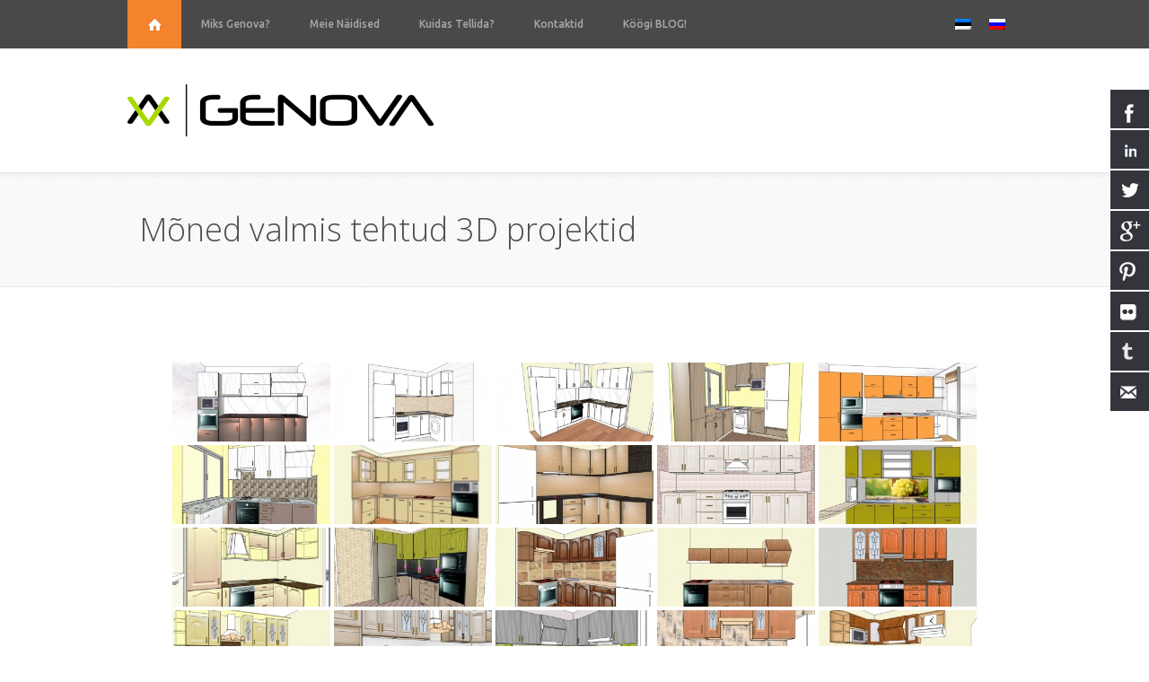

--- FILE ---
content_type: text/html; charset=UTF-8
request_url: https://genova.ee/naidised/viimased-tood/
body_size: 18299
content:
<!DOCTYPE html>
<html dir="ltr" lang="et">
<html xmlns:fb="http://ogp.me/ns/fb#">
<!--[if IE 7]>                  <html class="ie7 no-js" lang="en">     <![endif]-->
<!--[if lte IE 8]>              <html class="ie8 no-js" lang="en">     <![endif]-->
<!--[if (gte IE 9)|!(IE)]><!--> <html class="not-ie no-js" lang="en">  <!--<![endif]-->
<head>
	<meta charset="utf-8">
	<meta http-equiv="X-UA-Compatible" content="IE=edge,chrome=1">
	<meta name="viewport" content="width=device-width, initial-scale=1, maximum-scale=1">
	<meta name="norton-safeweb-site-verification" content="c4e3qv1713ohprf1eh26o4c7nwswzqsvjp7-yoz-ezxu8adav75fgwielw8z833dsm7zv89f23eyp20oyhyjlq-coikw0pfy3ktfbyttsssui5v6ba24ie166j9bb009" />
	    
	<link rel="stylesheet" type="text/css" media="all" href="https://genova.ee/wp-content/themes/outlet-child-blank/style.css" />
		<style>img:is([sizes="auto" i], [sizes^="auto," i]) { contain-intrinsic-size: 3000px 1500px }</style>
	<link rel="alternate" hreflang="et" href="https://genova.ee/naidised/viimased-tood/" />
<link rel="alternate" hreflang="ru" href="https://genova.ee/ru/primery/nekotorye-gotovye-3d-raboty/" />
<link rel="alternate" hreflang="x-default" href="https://genova.ee/naidised/viimased-tood/" />

		<!-- All in One SEO 4.8.1 - aioseo.com -->
		<title>Mõned valmis tehtud 3D projektid | Genova.ee - Köögid ja köögimööbel Tallinnas!</title>
	<meta name="description" content="Kuidas Tellida? Vajutage SIIA! Meil on rohkem kui 100+ õnnelikke kliente!" />
	<meta name="robots" content="max-image-preview:large" />
	<link rel="canonical" href="https://genova.ee/naidised/viimased-tood/" />
	<meta name="generator" content="All in One SEO (AIOSEO) 4.8.1" />
		<script type="application/ld+json" class="aioseo-schema">
			{"@context":"https:\/\/schema.org","@graph":[{"@type":"BreadcrumbList","@id":"https:\/\/genova.ee\/naidised\/viimased-tood\/#breadcrumblist","itemListElement":[{"@type":"ListItem","@id":"https:\/\/genova.ee\/#listItem","position":1,"name":"Home","item":"https:\/\/genova.ee\/","nextItem":{"@type":"ListItem","@id":"https:\/\/genova.ee\/naidised\/#listItem","name":"N\u00e4idised"}},{"@type":"ListItem","@id":"https:\/\/genova.ee\/naidised\/#listItem","position":2,"name":"N\u00e4idised","item":"https:\/\/genova.ee\/naidised\/","nextItem":{"@type":"ListItem","@id":"https:\/\/genova.ee\/naidised\/viimased-tood\/#listItem","name":"M\u00f5ned valmis tehtud 3D projektid"},"previousItem":{"@type":"ListItem","@id":"https:\/\/genova.ee\/#listItem","name":"Home"}},{"@type":"ListItem","@id":"https:\/\/genova.ee\/naidised\/viimased-tood\/#listItem","position":3,"name":"M\u00f5ned valmis tehtud 3D projektid","previousItem":{"@type":"ListItem","@id":"https:\/\/genova.ee\/naidised\/#listItem","name":"N\u00e4idised"}}]},{"@type":"Organization","@id":"https:\/\/genova.ee\/#organization","name":"Genova.ee - K\u00f6\u00f6gid ja k\u00f6\u00f6gim\u00f6\u00f6bel Tallinnas!","description":"k\u00f6\u00f6gid, k\u00f6\u00f6gim\u00f6\u00f6bel, k\u00f6\u00f6gim\u00f6\u00f6bli tellimine, k\u00f6\u00f6gim\u00f6\u00f6bli valmistamine, k\u00f6\u00f6gim\u00f6\u00f6bel otse tootjalt, k\u00f6\u00f6gi m\u00f6\u00f6bel, lasnam\u00e4el","url":"https:\/\/genova.ee\/"},{"@type":"WebPage","@id":"https:\/\/genova.ee\/naidised\/viimased-tood\/#webpage","url":"https:\/\/genova.ee\/naidised\/viimased-tood\/","name":"M\u00f5ned valmis tehtud 3D projektid | Genova.ee - K\u00f6\u00f6gid ja k\u00f6\u00f6gim\u00f6\u00f6bel Tallinnas!","description":"Kuidas Tellida? Vajutage SIIA! Meil on rohkem kui 100+ \u00f5nnelikke kliente!","inLanguage":"et","isPartOf":{"@id":"https:\/\/genova.ee\/#website"},"breadcrumb":{"@id":"https:\/\/genova.ee\/naidised\/viimased-tood\/#breadcrumblist"},"datePublished":"2015-08-03T20:14:48+03:00","dateModified":"2021-04-20T19:13:22+03:00"},{"@type":"WebSite","@id":"https:\/\/genova.ee\/#website","url":"https:\/\/genova.ee\/","name":"Genova.ee - K\u00f6\u00f6gid ja k\u00f6\u00f6gim\u00f6\u00f6bel Tallinnas!","description":"k\u00f6\u00f6gid, k\u00f6\u00f6gim\u00f6\u00f6bel, k\u00f6\u00f6gim\u00f6\u00f6bli tellimine, k\u00f6\u00f6gim\u00f6\u00f6bli valmistamine, k\u00f6\u00f6gim\u00f6\u00f6bel otse tootjalt, k\u00f6\u00f6gi m\u00f6\u00f6bel, lasnam\u00e4el","inLanguage":"et","publisher":{"@id":"https:\/\/genova.ee\/#organization"}}]}
		</script>
		<!-- All in One SEO -->

<link rel='dns-prefetch' href='//www.googletagmanager.com' />
<link rel='dns-prefetch' href='//fonts.googleapis.com' />
<script type="text/javascript">
/* <![CDATA[ */
window._wpemojiSettings = {"baseUrl":"https:\/\/s.w.org\/images\/core\/emoji\/15.0.3\/72x72\/","ext":".png","svgUrl":"https:\/\/s.w.org\/images\/core\/emoji\/15.0.3\/svg\/","svgExt":".svg","source":{"concatemoji":"https:\/\/genova.ee\/wp-includes\/js\/wp-emoji-release.min.js?ver=6.7.4"}};
/*! This file is auto-generated */
!function(i,n){var o,s,e;function c(e){try{var t={supportTests:e,timestamp:(new Date).valueOf()};sessionStorage.setItem(o,JSON.stringify(t))}catch(e){}}function p(e,t,n){e.clearRect(0,0,e.canvas.width,e.canvas.height),e.fillText(t,0,0);var t=new Uint32Array(e.getImageData(0,0,e.canvas.width,e.canvas.height).data),r=(e.clearRect(0,0,e.canvas.width,e.canvas.height),e.fillText(n,0,0),new Uint32Array(e.getImageData(0,0,e.canvas.width,e.canvas.height).data));return t.every(function(e,t){return e===r[t]})}function u(e,t,n){switch(t){case"flag":return n(e,"\ud83c\udff3\ufe0f\u200d\u26a7\ufe0f","\ud83c\udff3\ufe0f\u200b\u26a7\ufe0f")?!1:!n(e,"\ud83c\uddfa\ud83c\uddf3","\ud83c\uddfa\u200b\ud83c\uddf3")&&!n(e,"\ud83c\udff4\udb40\udc67\udb40\udc62\udb40\udc65\udb40\udc6e\udb40\udc67\udb40\udc7f","\ud83c\udff4\u200b\udb40\udc67\u200b\udb40\udc62\u200b\udb40\udc65\u200b\udb40\udc6e\u200b\udb40\udc67\u200b\udb40\udc7f");case"emoji":return!n(e,"\ud83d\udc26\u200d\u2b1b","\ud83d\udc26\u200b\u2b1b")}return!1}function f(e,t,n){var r="undefined"!=typeof WorkerGlobalScope&&self instanceof WorkerGlobalScope?new OffscreenCanvas(300,150):i.createElement("canvas"),a=r.getContext("2d",{willReadFrequently:!0}),o=(a.textBaseline="top",a.font="600 32px Arial",{});return e.forEach(function(e){o[e]=t(a,e,n)}),o}function t(e){var t=i.createElement("script");t.src=e,t.defer=!0,i.head.appendChild(t)}"undefined"!=typeof Promise&&(o="wpEmojiSettingsSupports",s=["flag","emoji"],n.supports={everything:!0,everythingExceptFlag:!0},e=new Promise(function(e){i.addEventListener("DOMContentLoaded",e,{once:!0})}),new Promise(function(t){var n=function(){try{var e=JSON.parse(sessionStorage.getItem(o));if("object"==typeof e&&"number"==typeof e.timestamp&&(new Date).valueOf()<e.timestamp+604800&&"object"==typeof e.supportTests)return e.supportTests}catch(e){}return null}();if(!n){if("undefined"!=typeof Worker&&"undefined"!=typeof OffscreenCanvas&&"undefined"!=typeof URL&&URL.createObjectURL&&"undefined"!=typeof Blob)try{var e="postMessage("+f.toString()+"("+[JSON.stringify(s),u.toString(),p.toString()].join(",")+"));",r=new Blob([e],{type:"text/javascript"}),a=new Worker(URL.createObjectURL(r),{name:"wpTestEmojiSupports"});return void(a.onmessage=function(e){c(n=e.data),a.terminate(),t(n)})}catch(e){}c(n=f(s,u,p))}t(n)}).then(function(e){for(var t in e)n.supports[t]=e[t],n.supports.everything=n.supports.everything&&n.supports[t],"flag"!==t&&(n.supports.everythingExceptFlag=n.supports.everythingExceptFlag&&n.supports[t]);n.supports.everythingExceptFlag=n.supports.everythingExceptFlag&&!n.supports.flag,n.DOMReady=!1,n.readyCallback=function(){n.DOMReady=!0}}).then(function(){return e}).then(function(){var e;n.supports.everything||(n.readyCallback(),(e=n.source||{}).concatemoji?t(e.concatemoji):e.wpemoji&&e.twemoji&&(t(e.twemoji),t(e.wpemoji)))}))}((window,document),window._wpemojiSettings);
/* ]]> */
</script>
<style>@media screen and (max-width: 650px) {body {padding-bottom:60px;}}</style><link rel='stylesheet' id='twb-open-sans-css' href='https://fonts.googleapis.com/css?family=Open+Sans%3A300%2C400%2C500%2C600%2C700%2C800&#038;display=swap&#038;ver=6.7.4' type='text/css' media='all' />
<link rel='stylesheet' id='twbbwg-global-css' href='https://genova.ee/wp-content/plugins/photo-gallery/booster/assets/css/global.css?ver=1.0.0' type='text/css' media='all' />
<style id='wp-emoji-styles-inline-css' type='text/css'>

	img.wp-smiley, img.emoji {
		display: inline !important;
		border: none !important;
		box-shadow: none !important;
		height: 1em !important;
		width: 1em !important;
		margin: 0 0.07em !important;
		vertical-align: -0.1em !important;
		background: none !important;
		padding: 0 !important;
	}
</style>
<link rel='stylesheet' id='wp-block-library-css' href='https://genova.ee/wp-includes/css/dist/block-library/style.min.css?ver=6.7.4' type='text/css' media='all' />
<style id='safe-svg-svg-icon-style-inline-css' type='text/css'>
.safe-svg-cover{text-align:center}.safe-svg-cover .safe-svg-inside{display:inline-block;max-width:100%}.safe-svg-cover svg{height:100%;max-height:100%;max-width:100%;width:100%}

</style>
<style id='pdfemb-pdf-embedder-viewer-style-inline-css' type='text/css'>
.wp-block-pdfemb-pdf-embedder-viewer{max-width:none}

</style>
<link rel='stylesheet' id='wp-components-css' href='https://genova.ee/wp-includes/css/dist/components/style.min.css?ver=6.7.4' type='text/css' media='all' />
<link rel='stylesheet' id='wp-preferences-css' href='https://genova.ee/wp-includes/css/dist/preferences/style.min.css?ver=6.7.4' type='text/css' media='all' />
<link rel='stylesheet' id='wp-block-editor-css' href='https://genova.ee/wp-includes/css/dist/block-editor/style.min.css?ver=6.7.4' type='text/css' media='all' />
<link rel='stylesheet' id='wp-reusable-blocks-css' href='https://genova.ee/wp-includes/css/dist/reusable-blocks/style.min.css?ver=6.7.4' type='text/css' media='all' />
<link rel='stylesheet' id='wp-patterns-css' href='https://genova.ee/wp-includes/css/dist/patterns/style.min.css?ver=6.7.4' type='text/css' media='all' />
<link rel='stylesheet' id='wp-editor-css' href='https://genova.ee/wp-includes/css/dist/editor/style.min.css?ver=6.7.4' type='text/css' media='all' />
<link rel='stylesheet' id='block-robo-gallery-style-css-css' href='https://genova.ee/wp-content/plugins/robo-gallery/includes/extensions/block/dist/blocks.style.build.css?ver=3.2.24' type='text/css' media='all' />
<style id='classic-theme-styles-inline-css' type='text/css'>
/*! This file is auto-generated */
.wp-block-button__link{color:#fff;background-color:#32373c;border-radius:9999px;box-shadow:none;text-decoration:none;padding:calc(.667em + 2px) calc(1.333em + 2px);font-size:1.125em}.wp-block-file__button{background:#32373c;color:#fff;text-decoration:none}
</style>
<style id='global-styles-inline-css' type='text/css'>
:root{--wp--preset--aspect-ratio--square: 1;--wp--preset--aspect-ratio--4-3: 4/3;--wp--preset--aspect-ratio--3-4: 3/4;--wp--preset--aspect-ratio--3-2: 3/2;--wp--preset--aspect-ratio--2-3: 2/3;--wp--preset--aspect-ratio--16-9: 16/9;--wp--preset--aspect-ratio--9-16: 9/16;--wp--preset--color--black: #000000;--wp--preset--color--cyan-bluish-gray: #abb8c3;--wp--preset--color--white: #ffffff;--wp--preset--color--pale-pink: #f78da7;--wp--preset--color--vivid-red: #cf2e2e;--wp--preset--color--luminous-vivid-orange: #ff6900;--wp--preset--color--luminous-vivid-amber: #fcb900;--wp--preset--color--light-green-cyan: #7bdcb5;--wp--preset--color--vivid-green-cyan: #00d084;--wp--preset--color--pale-cyan-blue: #8ed1fc;--wp--preset--color--vivid-cyan-blue: #0693e3;--wp--preset--color--vivid-purple: #9b51e0;--wp--preset--gradient--vivid-cyan-blue-to-vivid-purple: linear-gradient(135deg,rgba(6,147,227,1) 0%,rgb(155,81,224) 100%);--wp--preset--gradient--light-green-cyan-to-vivid-green-cyan: linear-gradient(135deg,rgb(122,220,180) 0%,rgb(0,208,130) 100%);--wp--preset--gradient--luminous-vivid-amber-to-luminous-vivid-orange: linear-gradient(135deg,rgba(252,185,0,1) 0%,rgba(255,105,0,1) 100%);--wp--preset--gradient--luminous-vivid-orange-to-vivid-red: linear-gradient(135deg,rgba(255,105,0,1) 0%,rgb(207,46,46) 100%);--wp--preset--gradient--very-light-gray-to-cyan-bluish-gray: linear-gradient(135deg,rgb(238,238,238) 0%,rgb(169,184,195) 100%);--wp--preset--gradient--cool-to-warm-spectrum: linear-gradient(135deg,rgb(74,234,220) 0%,rgb(151,120,209) 20%,rgb(207,42,186) 40%,rgb(238,44,130) 60%,rgb(251,105,98) 80%,rgb(254,248,76) 100%);--wp--preset--gradient--blush-light-purple: linear-gradient(135deg,rgb(255,206,236) 0%,rgb(152,150,240) 100%);--wp--preset--gradient--blush-bordeaux: linear-gradient(135deg,rgb(254,205,165) 0%,rgb(254,45,45) 50%,rgb(107,0,62) 100%);--wp--preset--gradient--luminous-dusk: linear-gradient(135deg,rgb(255,203,112) 0%,rgb(199,81,192) 50%,rgb(65,88,208) 100%);--wp--preset--gradient--pale-ocean: linear-gradient(135deg,rgb(255,245,203) 0%,rgb(182,227,212) 50%,rgb(51,167,181) 100%);--wp--preset--gradient--electric-grass: linear-gradient(135deg,rgb(202,248,128) 0%,rgb(113,206,126) 100%);--wp--preset--gradient--midnight: linear-gradient(135deg,rgb(2,3,129) 0%,rgb(40,116,252) 100%);--wp--preset--font-size--small: 13px;--wp--preset--font-size--medium: 20px;--wp--preset--font-size--large: 36px;--wp--preset--font-size--x-large: 42px;--wp--preset--spacing--20: 0.44rem;--wp--preset--spacing--30: 0.67rem;--wp--preset--spacing--40: 1rem;--wp--preset--spacing--50: 1.5rem;--wp--preset--spacing--60: 2.25rem;--wp--preset--spacing--70: 3.38rem;--wp--preset--spacing--80: 5.06rem;--wp--preset--shadow--natural: 6px 6px 9px rgba(0, 0, 0, 0.2);--wp--preset--shadow--deep: 12px 12px 50px rgba(0, 0, 0, 0.4);--wp--preset--shadow--sharp: 6px 6px 0px rgba(0, 0, 0, 0.2);--wp--preset--shadow--outlined: 6px 6px 0px -3px rgba(255, 255, 255, 1), 6px 6px rgba(0, 0, 0, 1);--wp--preset--shadow--crisp: 6px 6px 0px rgba(0, 0, 0, 1);}:where(.is-layout-flex){gap: 0.5em;}:where(.is-layout-grid){gap: 0.5em;}body .is-layout-flex{display: flex;}.is-layout-flex{flex-wrap: wrap;align-items: center;}.is-layout-flex > :is(*, div){margin: 0;}body .is-layout-grid{display: grid;}.is-layout-grid > :is(*, div){margin: 0;}:where(.wp-block-columns.is-layout-flex){gap: 2em;}:where(.wp-block-columns.is-layout-grid){gap: 2em;}:where(.wp-block-post-template.is-layout-flex){gap: 1.25em;}:where(.wp-block-post-template.is-layout-grid){gap: 1.25em;}.has-black-color{color: var(--wp--preset--color--black) !important;}.has-cyan-bluish-gray-color{color: var(--wp--preset--color--cyan-bluish-gray) !important;}.has-white-color{color: var(--wp--preset--color--white) !important;}.has-pale-pink-color{color: var(--wp--preset--color--pale-pink) !important;}.has-vivid-red-color{color: var(--wp--preset--color--vivid-red) !important;}.has-luminous-vivid-orange-color{color: var(--wp--preset--color--luminous-vivid-orange) !important;}.has-luminous-vivid-amber-color{color: var(--wp--preset--color--luminous-vivid-amber) !important;}.has-light-green-cyan-color{color: var(--wp--preset--color--light-green-cyan) !important;}.has-vivid-green-cyan-color{color: var(--wp--preset--color--vivid-green-cyan) !important;}.has-pale-cyan-blue-color{color: var(--wp--preset--color--pale-cyan-blue) !important;}.has-vivid-cyan-blue-color{color: var(--wp--preset--color--vivid-cyan-blue) !important;}.has-vivid-purple-color{color: var(--wp--preset--color--vivid-purple) !important;}.has-black-background-color{background-color: var(--wp--preset--color--black) !important;}.has-cyan-bluish-gray-background-color{background-color: var(--wp--preset--color--cyan-bluish-gray) !important;}.has-white-background-color{background-color: var(--wp--preset--color--white) !important;}.has-pale-pink-background-color{background-color: var(--wp--preset--color--pale-pink) !important;}.has-vivid-red-background-color{background-color: var(--wp--preset--color--vivid-red) !important;}.has-luminous-vivid-orange-background-color{background-color: var(--wp--preset--color--luminous-vivid-orange) !important;}.has-luminous-vivid-amber-background-color{background-color: var(--wp--preset--color--luminous-vivid-amber) !important;}.has-light-green-cyan-background-color{background-color: var(--wp--preset--color--light-green-cyan) !important;}.has-vivid-green-cyan-background-color{background-color: var(--wp--preset--color--vivid-green-cyan) !important;}.has-pale-cyan-blue-background-color{background-color: var(--wp--preset--color--pale-cyan-blue) !important;}.has-vivid-cyan-blue-background-color{background-color: var(--wp--preset--color--vivid-cyan-blue) !important;}.has-vivid-purple-background-color{background-color: var(--wp--preset--color--vivid-purple) !important;}.has-black-border-color{border-color: var(--wp--preset--color--black) !important;}.has-cyan-bluish-gray-border-color{border-color: var(--wp--preset--color--cyan-bluish-gray) !important;}.has-white-border-color{border-color: var(--wp--preset--color--white) !important;}.has-pale-pink-border-color{border-color: var(--wp--preset--color--pale-pink) !important;}.has-vivid-red-border-color{border-color: var(--wp--preset--color--vivid-red) !important;}.has-luminous-vivid-orange-border-color{border-color: var(--wp--preset--color--luminous-vivid-orange) !important;}.has-luminous-vivid-amber-border-color{border-color: var(--wp--preset--color--luminous-vivid-amber) !important;}.has-light-green-cyan-border-color{border-color: var(--wp--preset--color--light-green-cyan) !important;}.has-vivid-green-cyan-border-color{border-color: var(--wp--preset--color--vivid-green-cyan) !important;}.has-pale-cyan-blue-border-color{border-color: var(--wp--preset--color--pale-cyan-blue) !important;}.has-vivid-cyan-blue-border-color{border-color: var(--wp--preset--color--vivid-cyan-blue) !important;}.has-vivid-purple-border-color{border-color: var(--wp--preset--color--vivid-purple) !important;}.has-vivid-cyan-blue-to-vivid-purple-gradient-background{background: var(--wp--preset--gradient--vivid-cyan-blue-to-vivid-purple) !important;}.has-light-green-cyan-to-vivid-green-cyan-gradient-background{background: var(--wp--preset--gradient--light-green-cyan-to-vivid-green-cyan) !important;}.has-luminous-vivid-amber-to-luminous-vivid-orange-gradient-background{background: var(--wp--preset--gradient--luminous-vivid-amber-to-luminous-vivid-orange) !important;}.has-luminous-vivid-orange-to-vivid-red-gradient-background{background: var(--wp--preset--gradient--luminous-vivid-orange-to-vivid-red) !important;}.has-very-light-gray-to-cyan-bluish-gray-gradient-background{background: var(--wp--preset--gradient--very-light-gray-to-cyan-bluish-gray) !important;}.has-cool-to-warm-spectrum-gradient-background{background: var(--wp--preset--gradient--cool-to-warm-spectrum) !important;}.has-blush-light-purple-gradient-background{background: var(--wp--preset--gradient--blush-light-purple) !important;}.has-blush-bordeaux-gradient-background{background: var(--wp--preset--gradient--blush-bordeaux) !important;}.has-luminous-dusk-gradient-background{background: var(--wp--preset--gradient--luminous-dusk) !important;}.has-pale-ocean-gradient-background{background: var(--wp--preset--gradient--pale-ocean) !important;}.has-electric-grass-gradient-background{background: var(--wp--preset--gradient--electric-grass) !important;}.has-midnight-gradient-background{background: var(--wp--preset--gradient--midnight) !important;}.has-small-font-size{font-size: var(--wp--preset--font-size--small) !important;}.has-medium-font-size{font-size: var(--wp--preset--font-size--medium) !important;}.has-large-font-size{font-size: var(--wp--preset--font-size--large) !important;}.has-x-large-font-size{font-size: var(--wp--preset--font-size--x-large) !important;}
:where(.wp-block-post-template.is-layout-flex){gap: 1.25em;}:where(.wp-block-post-template.is-layout-grid){gap: 1.25em;}
:where(.wp-block-columns.is-layout-flex){gap: 2em;}:where(.wp-block-columns.is-layout-grid){gap: 2em;}
:root :where(.wp-block-pullquote){font-size: 1.5em;line-height: 1.6;}
</style>
<link rel='stylesheet' id='columns-css' href='https://genova.ee/wp-content/plugins/columns/columns.css?ver=6.7.4' type='text/css' media='all' />
<link rel='stylesheet' id='contact-form-7-css' href='https://genova.ee/wp-content/plugins/contact-form-7/includes/css/styles.css?ver=6.0.5' type='text/css' media='all' />
<link rel='stylesheet' id='hssocial_badges_frontend_css-css' href='https://genova.ee/wp-content/plugins/hs-social-media-buttons/hssocial-badges.css?ver=6.7.4' type='text/css' media='all' />
<link rel='stylesheet' id='general-css' href='https://genova.ee/wp-content/plugins/hs-social-media-buttons/inc/css/general.css?ver=6.7.4' type='text/css' media='all' />
<link rel='stylesheet' id='bwg_fonts-css' href='https://genova.ee/wp-content/plugins/photo-gallery/css/bwg-fonts/fonts.css?ver=0.0.1' type='text/css' media='all' />
<link rel='stylesheet' id='sumoselect-css' href='https://genova.ee/wp-content/plugins/photo-gallery/css/sumoselect.min.css?ver=3.4.6' type='text/css' media='all' />
<link rel='stylesheet' id='mCustomScrollbar-css' href='https://genova.ee/wp-content/plugins/photo-gallery/css/jquery.mCustomScrollbar.min.css?ver=3.1.5' type='text/css' media='all' />
<link rel='stylesheet' id='bwg_frontend-css' href='https://genova.ee/wp-content/plugins/photo-gallery/css/styles.min.css?ver=1.8.34' type='text/css' media='all' />
<link rel='stylesheet' id='wpml-legacy-horizontal-list-0-css' href='https://genova.ee/wp-content/plugins/sitepress-multilingual-cms/templates/language-switchers/legacy-list-horizontal/style.min.css?ver=1' type='text/css' media='all' />
<link rel='stylesheet' id='column-styles-css' href='https://genova.ee/wp-content/plugins/wens-responsive-column-layout-shortcodes/assets/css/style.css?ver=6.7.4' type='text/css' media='all' />
<link rel='stylesheet' id='headerstylei-css' href='https://genova.ee/wp-content/themes/outlet-child-blank/assets/css/header-default.css?ver=6.7.4' type='text/css' media='all' />
<link rel='stylesheet' id='entypo-css' href='https://genova.ee/wp-content/themes/outlet/assets/css/font/entypo.css?ver=6.7.4' type='text/css' media='all' />
<link rel='stylesheet' id='PTSans-css' href='https://fonts.googleapis.com/css?family=PT+Sans%3A400%2C700&#038;ver=6.7.4' type='text/css' media='all' />
<link rel='stylesheet' id='OpenSans-css' href='https://fonts.googleapis.com/css?family=Open+Sans%3A400%2C300%2C600&#038;ver=6.7.4' type='text/css' media='all' />
<link rel='stylesheet' id='Ubuntu-css' href='https://fonts.googleapis.com/css?family=Ubuntu%3A400%2C500&#038;ver=6.7.4' type='text/css' media='all' />
<link rel='stylesheet' id='grid-css' href='https://genova.ee/wp-content/themes/outlet/assets/css/grid.css?ver=6.7.4' type='text/css' media='all' />
<link rel='stylesheet' id='woocommercemod-css' href='https://genova.ee/wp-content/themes/outlet/assets/css/woocommerce-mod.css?ver=6.7.4' type='text/css' media='all' />
<link rel='stylesheet' id='meanmenu-css' href='https://genova.ee/wp-content/themes/outlet/assets/css/meanmenu.css?ver=6.7.4' type='text/css' media='all' />
<link rel='stylesheet' id='layersliderskin-css' href='https://genova.ee/wp-content/themes/outlet/assets/css/layerslider-skin.css?ver=6.7.4' type='text/css' media='all' />
<link rel='stylesheet' id='custom-style-css' href='https://genova.ee/wp-content/themes/outlet/assets/css/skin.css?ver=6.7.4' type='text/css' media='all' />
<style id='custom-style-inline-css' type='text/css'>
#nivoslider, #slicebox, #youtube, .maps-style, .diagonal {background-image: url(https://genova.ee/wp-content/uploads/2021/04/diagonal.png);}
	
	.logo {
		margin-top: 40px;
		margin-bottom: 40px;
	}
	.logo, .logo img {
		height: 58px;
		width: 341px;
	}

	.head.ps-default {
		background-color: ;
	}
	.sub-head.ps-default {
		border-top: 6px solid ;
	}
	.sub-head {
		background-color: ;
	}
	#searchform {
		border: 1px solid ;
		background: ;
	}
	.ps-default #menu ul li a {
		color:  ;
	}
	.ps-default #menu ul > li > a:hover {
		background: ;
		color: ;
	}	
	.ps-default #menu ul > li > ul > li > a:hover {
		color: ;
		background: ;
	} 
	
	.sub-head  #searchform {
		margin-top: 40px;
	}	
	.ps-default #cart ul > li.cart_icon a {
		background: ;
		background: -webkit-gradient(linear,left top,left bottom,from(),to());
		background: -webkit-linear-gradient(,);
		background: -moz-linear-gradient(center top, 0%, 100%);
		background: -moz-gradient(center top, 0%, 100%);
	}
	.ps-default #cart ul > li a.cart_quantity {
		color: ;
		background-color: ;
		-moz-box-shadow: inset 1px 1px 1px ;
		-webkit-box-shadow: inset 1px 1px 1px ;
		box-shadow: inset 1px 1px 1px ;
	}
   	a, #cart .sub-menu a, .prevslide, .nextslide, ul.slide-products li.product .price, .woocommerce-breadcrumb a:hover   {
		color: ;
	}
	a.icon-home, .carousel_box .price, .posts-shortcode .short-post .date, #footer .widget_socialwidget a:hover  {
		background: ;	
	}
	#menu .sub-menu:after, #cart .sub-menu:after {
		border-bottom: 6px solid ;
	}
	#menu ul.sub-menu, #cart .sub-menu {
		border-top: 4px solid ;
	}

	.carousel_box .price:after, .woocommerce span.onsale:after {
		border-color:  transparent transparent ;
		border-right-color: ;
		border-left-color: transparent;
	}
	.posts-shortcode .short-post .date, .effect a.carousel_button:hover, .product a.add_to_cart_button.button:hover, .carousel-nav .next:hover, .carousel-nav .prev:hover, .skills-bar-content, .ui-slider .ui-slider-range, #sidebar .widget_socialwidget ul li a:hover, .blog-post .date small, .single_add_to_cart_button:hover, .nav-arrows a:hover, .submit:hover, .woocommerce table.cart a.remove:hover  {
		background:  !important;	
	}
	#footer .widget_title h5 {
  		border-bottom:1px solid ;
  	}
	.block {
		border-top: 4px solid ;
	}
	.list.themed li:before, .posts-shortcode .short-post:hover .entry-title a, .accordion .accordion-title a:hover, div.product span.price, div.product .summary p.price, .woocommerce table.cart a.remove {
		color:  !important;
	}

	.effect a.carousel_button, .single_add_to_cart_button, .submit {
		border-left: 5px solid  !important;
	}

	.product a.add_to_cart_button.button:hover {
		background:  url(https://genova.ee/wp-content/themes/outlet/images/cart.png) no-repeat 10px center;
	}

	.product a.show_details_button:hover, .product.outofstock a.button:hover {
		background:  url(https://genova.ee/wp-content/themes/outlet/images/viewdetails.png) no-repeat 10px center;
	}

	.product .product_type_variable:hover {
		background:  url(https://genova.ee/wp-content/themes/outlet/images/variable.png) no-repeat 10px center;
	}

	.product a.add_to_cart_button.button {
		background: rgba(0,0,0,0.5) url(https://genova.ee/wp-content/themes/outlet/images/cart.png) no-repeat 10px center;
	}
	.product a.add_to_cart_button.button.product_type_simple:hover {
		background:  url(https://genova.ee/wp-content/themes/outlet/images/cart.png) no-repeat 10px center !important;
	}

	#map_controls li a:hover, #menu ul li.social a:hover, i.icon.notification, .subscribe input.subscribesubmit:hover, a.visit-button:hover  {
		background-color:  !important;
	}
	 .woocommerce span.onsale, .woocommerce .quantity .plus:hover,.woocommerce .quantity .minus:hover, #sidebar .tagcloud a:hover {
		background: ;
	}
	.accordion .accordion-title a:hover, .woocommerce ul.products li.product .price, .blog-post h2 a:hover, .social-icons li a:hover, #twitter_update_list li:hover:before, .like_button:before {
		color:  !important;
	}
	.accordion a:hover, .accordion .active-title a {
		border-left: 4px solid  !important;
	}
	.blog-post .date small:after {
		border-bottom: 6px solid ;
	}
	.woocommerce-message, .woocommerce-info, .woocommerce-error, .subscribe input.subscribesubmit {
		border-left: 5px solid ;
	}
	.woocommerce-tabs ul.tabs li a:hover, .woocommerce-tabs ul.tabs li.active a, .shortcode-tabs ul.tabs li.active a, .shortcode-tabs ul.tabs li a:hover  {
		border-top: 4px solid  !important;
	}
	.posts-shortcode .short-post .day {
		text-shadow:  1px 1px 0 !important;
	}

	::-moz-selection {
		background: ;
	}
	::selection {
		background: ;
	}
	.woocommerce .quantity .plus,.woocommerce .quantity .minus {
		border: 1px solid ;
		background: ;
		background: -webkit-gradient(linear,left top,left bottom,from(),to());
		background: -webkit-linear-gradient(,);
		background: -moz-linear-gradient(center top, 0%, 100%);
		background: -moz-gradient(center top, 0%, 100%);
	}}
</style>
<link rel='stylesheet' id='call-now-button-modern-style-css' href='https://genova.ee/wp-content/plugins/call-now-button/resources/style/modern.css?ver=1.4.16' type='text/css' media='all' />
<link rel='stylesheet' id='shortcodesStyleSheets-css' href='https://genova.ee/wp-content/themes/outlet/includes/pixelstores/shortcodes/shortcodes.css?ver=6.7.4' type='text/css' media='all' />
<script type="text/javascript" src="https://genova.ee/wp-includes/js/jquery/jquery.min.js?ver=3.7.1" id="jquery-core-js"></script>
<script type="text/javascript" src="https://genova.ee/wp-includes/js/jquery/jquery-migrate.min.js?ver=3.4.1" id="jquery-migrate-js"></script>
<script type="text/javascript" src="https://genova.ee/wp-content/plugins/photo-gallery/booster/assets/js/circle-progress.js?ver=1.2.2" id="twbbwg-circle-js"></script>
<script type="text/javascript" id="twbbwg-global-js-extra">
/* <![CDATA[ */
var twb = {"nonce":"b1db932652","ajax_url":"https:\/\/genova.ee\/wp-admin\/admin-ajax.php","plugin_url":"https:\/\/genova.ee\/wp-content\/plugins\/photo-gallery\/booster","href":"https:\/\/genova.ee\/wp-admin\/admin.php?page=twbbwg_photo-gallery"};
var twb = {"nonce":"b1db932652","ajax_url":"https:\/\/genova.ee\/wp-admin\/admin-ajax.php","plugin_url":"https:\/\/genova.ee\/wp-content\/plugins\/photo-gallery\/booster","href":"https:\/\/genova.ee\/wp-admin\/admin.php?page=twbbwg_photo-gallery"};
/* ]]> */
</script>
<script type="text/javascript" src="https://genova.ee/wp-content/plugins/photo-gallery/booster/assets/js/global.js?ver=1.0.0" id="twbbwg-global-js"></script>
<script type="text/javascript" src="https://genova.ee/wp-content/plugins/hs-social-media-buttons/inc/js/hssocial.js?ver=6.7.4" id="hssocial-js"></script>
<script type="text/javascript" src="https://genova.ee/wp-content/plugins/photo-gallery/js/jquery.sumoselect.min.js?ver=3.4.6" id="sumoselect-js"></script>
<script type="text/javascript" src="https://genova.ee/wp-content/plugins/photo-gallery/js/tocca.min.js?ver=2.0.9" id="bwg_mobile-js"></script>
<script type="text/javascript" src="https://genova.ee/wp-content/plugins/photo-gallery/js/jquery.mCustomScrollbar.concat.min.js?ver=3.1.5" id="mCustomScrollbar-js"></script>
<script type="text/javascript" src="https://genova.ee/wp-content/plugins/photo-gallery/js/jquery.fullscreen.min.js?ver=0.6.0" id="jquery-fullscreen-js"></script>
<script type="text/javascript" id="bwg_frontend-js-extra">
/* <![CDATA[ */
var bwg_objectsL10n = {"bwg_field_required":"field is required.","bwg_mail_validation":"See ei ole kehtiv e-posti aadress.","bwg_search_result":"Puuduvad pildid Teie otsingukriteeriumitele.","bwg_select_tag":"Select Tag","bwg_order_by":"Order By","bwg_search":"Otsi","bwg_show_ecommerce":"Show Ecommerce","bwg_hide_ecommerce":"Hide Ecommerce","bwg_show_comments":"N\u00e4ita Kommentaarid","bwg_hide_comments":"Peida kommentaarid","bwg_restore":"Taasta","bwg_maximize":"Maksimeerida","bwg_fullscreen":"Fullscreen","bwg_exit_fullscreen":"Exit Fullscreen","bwg_search_tag":"SEARCH...","bwg_tag_no_match":"No tags found","bwg_all_tags_selected":"All tags selected","bwg_tags_selected":"tags selected","play":"Esita","pause":"Paus","is_pro":"","bwg_play":"Esita","bwg_pause":"Paus","bwg_hide_info":"Peida info","bwg_show_info":"N\u00e4ita info. ","bwg_hide_rating":"Peida hinnang","bwg_show_rating":"N\u00e4ita hinnang","ok":"Ok","cancel":"Cancel","select_all":"Select all","lazy_load":"0","lazy_loader":"https:\/\/genova.ee\/wp-content\/plugins\/photo-gallery\/images\/ajax_loader.png","front_ajax":"0","bwg_tag_see_all":"see all tags","bwg_tag_see_less":"see less tags"};
/* ]]> */
</script>
<script type="text/javascript" src="https://genova.ee/wp-content/plugins/photo-gallery/js/scripts.min.js?ver=1.8.34" id="bwg_frontend-js"></script>
<script type="text/javascript" id="wpml-browser-redirect-js-extra">
/* <![CDATA[ */
var wpml_browser_redirect_params = {"pageLanguage":"et","languageUrls":{"et":"https:\/\/genova.ee\/naidised\/viimased-tood\/","ru_ru":"https:\/\/genova.ee\/ru\/primery\/nekotorye-gotovye-3d-raboty\/","ru":"https:\/\/genova.ee\/ru\/primery\/nekotorye-gotovye-3d-raboty\/"},"cookie":{"name":"_icl_visitor_lang_js","domain":"genova.ee","path":"\/","expiration":24}};
/* ]]> */
</script>
<script type="text/javascript" src="https://genova.ee/wp-content/plugins/sitepress-multilingual-cms/dist/js/browser-redirect/app.js?ver=472900" id="wpml-browser-redirect-js"></script>

<!-- Google tag (gtag.js) snippet added by Site Kit -->

<!-- Google Analytics snippet added by Site Kit -->
<script type="text/javascript" src="https://www.googletagmanager.com/gtag/js?id=G-MNQ5GGPLQV" id="google_gtagjs-js" async></script>
<script type="text/javascript" id="google_gtagjs-js-after">
/* <![CDATA[ */
window.dataLayer = window.dataLayer || [];function gtag(){dataLayer.push(arguments);}
gtag("set","linker",{"domains":["genova.ee"]});
gtag("js", new Date());
gtag("set", "developer_id.dZTNiMT", true);
gtag("config", "G-MNQ5GGPLQV");
/* ]]> */
</script>

<!-- End Google tag (gtag.js) snippet added by Site Kit -->
<link rel="https://api.w.org/" href="https://genova.ee/wp-json/" /><link rel="alternate" title="JSON" type="application/json" href="https://genova.ee/wp-json/wp/v2/pages/1017" /><link rel='shortlink' href='https://genova.ee/?p=1017' />
<link rel="alternate" title="oEmbed (JSON)" type="application/json+oembed" href="https://genova.ee/wp-json/oembed/1.0/embed?url=https%3A%2F%2Fgenova.ee%2Fnaidised%2Fviimased-tood%2F" />
<link rel="alternate" title="oEmbed (XML)" type="text/xml+oembed" href="https://genova.ee/wp-json/oembed/1.0/embed?url=https%3A%2F%2Fgenova.ee%2Fnaidised%2Fviimased-tood%2F&#038;format=xml" />
<meta name="generator" content="WPML ver:4.7.2 stt:15,45;" />
<meta name="generator" content="Site Kit by Google 1.148.0" /><!--[if IE]>
<style>
   .social-icon {
    background-color: #33353B;
    background-image: url('https://genova.ee/wp-content/plugins/hs-social-media-buttons/images/social-icons.png'); 
}

</style>
<![endif]-->
 
    <style>
        @media (max-width:640px){
            .social-icon {
                display: none;
            }
        }
    </style>  
<script type='text/javascript' data-cfasync='false'>var _mmunch = {'front': false, 'page': false, 'post': false, 'category': false, 'author': false, 'search': false, 'attachment': false, 'tag': false};_mmunch['page'] = true; _mmunch['pageData'] = {"ID":1017,"post_name":"viimased-tood","post_title":"M\u00f5ned valmis tehtud 3D projektid","post_type":"page","post_author":"2","post_status":"publish"};</script><script data-cfasync="false" src="//a.mailmunch.co/app/v1/site.js" id="mailmunch-script" data-plugin="mc_mm" data-mailmunch-site-id="78455" async></script>
<!-- Google Tag Manager snippet added by Site Kit -->
<script type="text/javascript">
/* <![CDATA[ */

			( function( w, d, s, l, i ) {
				w[l] = w[l] || [];
				w[l].push( {'gtm.start': new Date().getTime(), event: 'gtm.js'} );
				var f = d.getElementsByTagName( s )[0],
					j = d.createElement( s ), dl = l != 'dataLayer' ? '&l=' + l : '';
				j.async = true;
				j.src = 'https://www.googletagmanager.com/gtm.js?id=' + i + dl;
				f.parentNode.insertBefore( j, f );
			} )( window, document, 'script', 'dataLayer', 'GTM-N6RZ3P6' );
			
/* ]]> */
</script>

<!-- End Google Tag Manager snippet added by Site Kit -->
<link rel="icon" href="https://genova.ee/wp-content/uploads/2018/05/cropped-genova-icon-32x32.png" sizes="32x32" />
<link rel="icon" href="https://genova.ee/wp-content/uploads/2018/05/cropped-genova-icon-192x192.png" sizes="192x192" />
<link rel="apple-touch-icon" href="https://genova.ee/wp-content/uploads/2018/05/cropped-genova-icon-180x180.png" />
<meta name="msapplication-TileImage" content="https://genova.ee/wp-content/uploads/2018/05/cropped-genova-icon-270x270.png" />
		<style type="text/css" id="wp-custom-css">
			.resp-container {
	margin: 0 auto;
    position: relative;
    overflow: hidden;
    -padding-top: 56.25%;
	min-height:480px;
	text-align:center;
	max-width:500px
}
.resp-iframe {
    position: absolute;
    top: 0;
    left: 0;
    width: 100%;
    height: 100%;
    border: 0;
}
/* Language switcher */
.wpml-ls-legacy-list-horizontal {
    clear: none;
    float: right;
    margin-bottom: 0;
    margin-top: 5px;
}
/* Icons on contac page for safari */
#contact-form .text-field i {
    left: 0;
    top: 31px;
}
.wrapper {
    padding-bottom: 25px;
    height:auto;
	}
@media (min-width: 991px){
.wrapper {
    min-height: 650px;
	}
}

.container .blog-post .post-content iframe{max-width:100%}

.subscribe .mc4wp-alert p {
    margin: 0;
    font-size: 16px;
    font-weight: bold;
    line-height: 1.5;
    margin-top: 10px;
}
.subscribe .mc4wp-alert.mc4wp-error p {
    color: #f99256;
}
.scroll-top-inner span {
    margin-top: 13px;
    line-height: 42px;
    font-size: 35px;
}		</style>
		<!-- Facebook Pixel Code -->
<script>
!function(f,b,e,v,n,t,s){if(f.fbq)return;n=f.fbq=function(){n.callMethod?
n.callMethod.apply(n,arguments):n.queue.push(arguments)};if(!f._fbq)f._fbq=n;
n.push=n;n.loaded=!0;n.version='2.0';n.queue=[];t=b.createElement(e);t.async=!0;
t.src=v;s=b.getElementsByTagName(e)[0];s.parentNode.insertBefore(t,s)}(window,
document,'script','https://connect.facebook.net/en_US/fbevents.js');
fbq('init', '159580224422131'); // Insert your pixel ID here.
fbq('track', 'PageView');
</script>
<noscript><img height="1" width="1" style="display:none"
src="https://www.facebook.com/tr?id=159580224422131&ev=PageView&noscript=1"
/></noscript>
<!-- DO NOT MODIFY -->
<!-- End Facebook Pixel Code -->

</head>
<body class="page-template-default page page-id-1017 page-child parent-pageid-905">

	<div id="fb-root"></div>
	<script>(function(d, s, id) { var js, fjs = d.getElementsByTagName(s)[0]; if (d.getElementById(id)) return; js = d.createElement(s); js.id = id; js.src = "//connect.facebook.net/en_US/all.js#xfbml=1"; fjs.parentNode.insertBefore(js, fjs); }(document, 'script', 'facebook-jssdk'));</script>
	

<div class="wrap">


<header class="head ps-default">
	<div class="container clearfix">
					<div id="home">
				<a href="https://genova.ee" class="icon-home"></a>
			</div>
			

		<nav class="ps-default" id="menu">
			<ul>
				<li id="menu-item-1009" class="menu-item menu-item-type-custom menu-item-object-custom menu-item-has-children menu-item-1009"><a href="#" title="Valige allpool..">Miks Genova?</a>
<ul class="sub-menu">
	<li id="menu-item-1007" class="menu-item menu-item-type-post_type menu-item-object-page menu-item-1007"><a href="https://genova.ee/miks-genova/" title="Miks ma pean valima Genova Moobel?">Miks Genova</a></li>
	<li id="menu-item-506" class="menu-item menu-item-type-post_type menu-item-object-page menu-item-506"><a href="https://genova.ee/production/" title="Info tootmisest">Tootmine</a></li>
</ul>
</li>
<li id="menu-item-1015" class="menu-item menu-item-type-custom menu-item-object-custom current-menu-ancestor current-menu-parent menu-item-has-children menu-item-1015"><a href="#" title="Valige allpool..">Meie Näidised</a>
<ul class="sub-menu">
	<li id="menu-item-1049" class="menu-item menu-item-type-custom menu-item-object-custom menu-item-has-children menu-item-1049"><a href="#" title="Tutvuge meie tehase näidistega">Tehase Näidised</a>
	<ul class="sub-menu">
		<li id="menu-item-1036" class="menu-item menu-item-type-post_type menu-item-object-page menu-item-1036"><a href="https://genova.ee/puidust-koogid/" title="Puidust köögid">Puidust</a></li>
		<li id="menu-item-1039" class="menu-item menu-item-type-post_type menu-item-object-page menu-item-1039"><a href="https://genova.ee/koogimoobel_akryyl/">Akrüülist köögimööbel</a></li>
		<li id="menu-item-1042" class="menu-item menu-item-type-post_type menu-item-object-page menu-item-1042"><a href="https://genova.ee/mdf-ja-pvc/" title="MDF ja plast ustega köögid">MDF ja PVC</a></li>
		<li id="menu-item-1045" class="menu-item menu-item-type-post_type menu-item-object-page menu-item-1045"><a href="https://genova.ee/mdf-raamitud/" title="Raamitud MDF köögid">MDF-Raamitud</a></li>
		<li id="menu-item-1048" class="menu-item menu-item-type-post_type menu-item-object-page menu-item-1048"><a href="https://genova.ee/postforminga/" title="Postforming köögimööbel">Postforming</a></li>
		<li id="menu-item-1498" class="menu-item menu-item-type-post_type menu-item-object-page menu-item-1498"><a href="https://genova.ee/shpon/">Sponeeritud</a></li>
	</ul>
</li>
	<li id="menu-item-1023" class="menu-item menu-item-type-post_type menu-item-object-page current-menu-item page_item page-item-1017 current_page_item menu-item-1023"><a href="https://genova.ee/naidised/viimased-tood/" aria-current="page" title="Meie klientide soovil tehtud 3D joonised">Mõned valmis tehtud 3D projektid</a></li>
	<li id="menu-item-1029" class="menu-item menu-item-type-post_type menu-item-object-page menu-item-1029"><a href="https://genova.ee/naidised/valmis-projektid/" title="Mõned pildid valmis tehtud köökidest">Foto Meie klientidelt</a></li>
</ul>
</li>
<li id="menu-item-1200" class="menu-item menu-item-type-custom menu-item-object-custom menu-item-has-children menu-item-1200"><a href="#">Kuidas Tellida?</a>
<ul class="sub-menu">
	<li id="menu-item-1201" class="menu-item menu-item-type-post_type menu-item-object-page menu-item-1201"><a href="https://genova.ee/kuidas-kooki-tellida/" title="Siit saab teada kuidas õigesti kööki tellida">1. Kuidas kööki tellida?</a></li>
	<li id="menu-item-1230" class="menu-item menu-item-type-post_type menu-item-object-page menu-item-1230"><a href="https://genova.ee/koogimoobel-hinnaparing/" title="Tasuta hinnapäring">2. Hinnapäring!</a></li>
</ul>
</li>
<li id="menu-item-893" class="menu-item menu-item-type-post_type menu-item-object-page menu-item-893"><a href="https://genova.ee/kontaktid/" title="Kuidas meid leida">Kontaktid</a></li>
<li id="menu-item-980" class="menu-item menu-item-type-post_type menu-item-object-page menu-item-980"><a href="https://genova.ee/blog/" title="Parimad soovitused köögi valimiseks">Köögi BLOG!</a></li>
			</ul>
		</nav>
		
		<div class="ps-default">	
			
<div class="wpml-ls-statics-shortcode_actions wpml-ls wpml-ls-legacy-list-horizontal">
	<ul><li class="wpml-ls-slot-shortcode_actions wpml-ls-item wpml-ls-item-et wpml-ls-current-language wpml-ls-first-item wpml-ls-item-legacy-list-horizontal">
				<a href="https://genova.ee/naidised/viimased-tood/" class="wpml-ls-link">
                                                        <img
            class="wpml-ls-flag"
            src="https://genova.ee/wp-content/plugins/sitepress-multilingual-cms/res/flags/et.png"
            alt="Eesti"
            width=18
            height=12
    /></a>
			</li><li class="wpml-ls-slot-shortcode_actions wpml-ls-item wpml-ls-item-ru wpml-ls-last-item wpml-ls-item-legacy-list-horizontal">
				<a href="https://genova.ee/ru/primery/nekotorye-gotovye-3d-raboty/" class="wpml-ls-link">
                                                        <img
            class="wpml-ls-flag"
            src="https://genova.ee/wp-content/plugins/sitepress-multilingual-cms/res/flags/ru.png"
            alt="Russian"
            width=18
            height=12
    /></a>
			</li></ul>
</div>
		</div>

  		<div class="clear"></div>
	</div>	
</header>

<header class="sub-head">
	<div class="container clearfix">
		<div class="logo">
			<a href="https://genova.ee">
				<img src="https://genova.ee/wp-content/uploads/2014/01/genova-logo-e1389893034379.png" style="" alt="Genova.ee &#8211; Köögid ja köögimööbel Tallinnas!" />
			</a>
		</div>
			
  		<div class="clear"></div>
	</header>

	
		<header class="subheader diagonal">
			<div class="container clearfix">
				<div class="grid_12">

						<h1 class="page-title">Mõned valmis tehtud 3D projektid</h1>
				</div>
  				<div class="clear"></div>
			</div>
		</header>
			

	<div class="content">
		<div class="container clearfix">
						
									<article id="post-1017" class="post">
						<div class='mailmunch-forms-before-post' style='display: none !important;'></div><style id="bwg-style-0">    #bwg_container1_0 #bwg_container2_0 .bwg-container-0.bwg-standard-thumbnails {      width: 904px;              justify-content: center;        margin:0 auto !important;              background-color: rgba(255, 255, 255, 0.00);            padding-left: 4px;      padding-top: 4px;      max-width: 100%;            }        #bwg_container1_0 #bwg_container2_0 .bwg-container-0.bwg-standard-thumbnails .bwg-item {    justify-content: flex-start;      max-width: 180px;            width: 180px !important;          }    #bwg_container1_0 #bwg_container2_0 .bwg-container-0.bwg-standard-thumbnails .bwg-item a {       margin-right: 4px;       margin-bottom: 4px;    }    #bwg_container1_0 #bwg_container2_0 .bwg-container-0.bwg-standard-thumbnails .bwg-item0 {      padding: 0px;            background-color:rgba(255,255,255, 0.30);      border: 0px none #CCCCCC;      opacity: 1.00;      border-radius: 0;      box-shadow: 0px 0px 0px #888888;    }    #bwg_container1_0 #bwg_container2_0 .bwg-container-0.bwg-standard-thumbnails .bwg-item1 img {      max-height: none;      max-width: none;      padding: 0 !important;    }        @media only screen and (min-width: 480px) {      #bwg_container1_0 #bwg_container2_0 .bwg-container-0.bwg-standard-thumbnails .bwg-item0 {        transition: all 0.3s ease 0s;-webkit-transition: all 0.3s ease 0s;      }      #bwg_container1_0 #bwg_container2_0 .bwg-container-0.bwg-standard-thumbnails .bwg-item0:hover {        -ms-transform: scale(1.1);        -webkit-transform: scale(1.1);        transform: scale(1.1);      }    }          #bwg_container1_0 #bwg_container2_0 .bwg-container-0.bwg-standard-thumbnails .bwg-item1 {      padding-top: 50%;    }        #bwg_container1_0 #bwg_container2_0 .bwg-container-0.bwg-standard-thumbnails .bwg-title2,    #bwg_container1_0 #bwg_container2_0 .bwg-container-0.bwg-standard-thumbnails .bwg-ecommerce2 {      color: #CCCCCC;      font-family: segoe ui;      font-size: 16px;      font-weight: bold;      padding: 2px;      text-shadow: 0px 0px 0px #888888;      max-height: 100%;    }    #bwg_container1_0 #bwg_container2_0 .bwg-container-0.bwg-standard-thumbnails .bwg-thumb-description span {    color: #323A45;    font-family: Ubuntu;    font-size: 12px;    max-height: 100%;    word-wrap: break-word;    }    #bwg_container1_0 #bwg_container2_0 .bwg-container-0.bwg-standard-thumbnails .bwg-play-icon2 {      font-size: 32px;    }    #bwg_container1_0 #bwg_container2_0 .bwg-container-0.bwg-standard-thumbnails .bwg-ecommerce2 {      font-size: 19.2px;      color: #CCCCCC;    }    </style>    <div id="bwg_container1_0"         class="bwg_container bwg_thumbnail bwg_thumbnails "         data-right-click-protection="1"         data-bwg="0"         data-scroll="0"         data-gallery-type="thumbnails"         data-gallery-view-type="thumbnails"         data-current-url="/naidised/viimased-tood/"         data-lightbox-url="https://genova.ee/wp-admin/admin-ajax.php?action=GalleryBox&#038;current_view=0&#038;gallery_id=3&#038;tag=0&#038;theme_id=1&#038;shortcode_id=8&#038;sort_by=order&#038;order_by=asc&#038;current_url=%2Fnaidised%2Fviimased-tood%2F"         data-gallery-id="3"         data-popup-width="800"         data-popup-height="500"         data-is-album="gallery"         data-buttons-position="bottom">      <div id="bwg_container2_0">             <div id="ajax_loading_0" class="bwg_loading_div_1">      <div class="bwg_loading_div_2">        <div class="bwg_loading_div_3">          <div id="loading_div_0" class="bwg_spider_ajax_loading">          </div>        </div>      </div>    </div>            <form id="gal_front_form_0"              class="bwg-hidden"              method="post"              action="#"              data-current="0"              data-shortcode-id="8"              data-gallery-type="thumbnails"              data-gallery-id="3"              data-tag="0"              data-album-id="0"              data-theme-id="1"              data-ajax-url="https://genova.ee/wp-admin/admin-ajax.php?action=bwg_frontend_data">          <div id="bwg_container3_0" class="bwg-background bwg-background-0">                <div data-max-count="5"         data-thumbnail-width="180"         data-bwg="0"         data-gallery-id="3"         data-lightbox-url="https://genova.ee/wp-admin/admin-ajax.php?action=GalleryBox&amp;current_view=0&amp;gallery_id=3&amp;tag=0&amp;theme_id=1&amp;shortcode_id=8&amp;sort_by=order&amp;order_by=asc&amp;current_url=%2Fnaidised%2Fviimased-tood%2F"         id="bwg_thumbnails_0"         class="bwg-container-0 bwg-thumbnails bwg-standard-thumbnails bwg-container bwg-border-box">            <div class="bwg-item">        <a class="bwg-a "  data-elementor-open-lightbox="no">                <div class="bwg-item0 ">          <div class="bwg-item1 ">            <div class="bwg-item2">              <img decoding="async" class="skip-lazy bwg_standart_thumb_img_0 "                   data-id="111"                   data-width=""                   data-height=""                   data-src="https://genova.ee/wp-content/uploads/photo-gallery/thumb/Павел-Ольга.jpg"                   src="https://genova.ee/wp-content/uploads/photo-gallery/thumb/Павел-Ольга.jpg"                   alt="Павел-Ольга"                   title="Павел-Ольга" />            </div>            <div class="">                                                      </div>          </div>        </div>                        </a>              </div>            <div class="bwg-item">        <a class="bwg-a "  data-elementor-open-lightbox="no">                <div class="bwg-item0 ">          <div class="bwg-item1 ">            <div class="bwg-item2">              <img decoding="async" class="skip-lazy bwg_standart_thumb_img_0 "                   data-id="110"                   data-width=""                   data-height=""                   data-src="https://genova.ee/wp-content/uploads/photo-gallery/thumb/Наталья_Пухангу_в_заказ.jpg"                   src="https://genova.ee/wp-content/uploads/photo-gallery/thumb/Наталья_Пухангу_в_заказ.jpg"                   alt="Наталья Пухангу в заказ"                   title="Наталья Пухангу в заказ" />            </div>            <div class="">                                                      </div>          </div>        </div>                        </a>              </div>            <div class="bwg-item">        <a class="bwg-a "  data-elementor-open-lightbox="no">                <div class="bwg-item0 ">          <div class="bwg-item1 ">            <div class="bwg-item2">              <img decoding="async" class="skip-lazy bwg_standart_thumb_img_0 "                   data-id="109"                   data-width=""                   data-height=""                   data-src="https://genova.ee/wp-content/uploads/photo-gallery/thumb/Евгения_Канепи-4_в_заказ.jpg"                   src="https://genova.ee/wp-content/uploads/photo-gallery/thumb/Евгения_Канепи-4_в_заказ.jpg"                   alt="Евгения Канепи-4 в заказ"                   title="Евгения Канепи-4 в заказ" />            </div>            <div class="">                                                      </div>          </div>        </div>                        </a>              </div>            <div class="bwg-item">        <a class="bwg-a "  data-elementor-open-lightbox="no">                <div class="bwg-item0 ">          <div class="bwg-item1 ">            <div class="bwg-item2">              <img decoding="async" class="skip-lazy bwg_standart_thumb_img_0 "                   data-id="108"                   data-width=""                   data-height=""                   data-src="https://genova.ee/wp-content/uploads/photo-gallery/thumb/Ирина_Кескусе.jpg"                   src="https://genova.ee/wp-content/uploads/photo-gallery/thumb/Ирина_Кескусе.jpg"                   alt="Ирина Кескусе"                   title="Ирина Кескусе" />            </div>            <div class="">                                                      </div>          </div>        </div>                        </a>              </div>            <div class="bwg-item">        <a class="bwg-a "  data-elementor-open-lightbox="no">                <div class="bwg-item0 ">          <div class="bwg-item1 ">            <div class="bwg-item2">              <img decoding="async" class="skip-lazy bwg_standart_thumb_img_0 "                   data-id="107"                   data-width=""                   data-height=""                   data-src="https://genova.ee/wp-content/uploads/photo-gallery/thumb/Катя_кухня_4м_в_заказ_2.jpg"                   src="https://genova.ee/wp-content/uploads/photo-gallery/thumb/Катя_кухня_4м_в_заказ_2.jpg"                   alt="Катя кухня 4м в заказ 2"                   title="Катя кухня 4м в заказ 2" />            </div>            <div class="">                                                      </div>          </div>        </div>                        </a>              </div>            <div class="bwg-item">        <a class="bwg-a "  data-elementor-open-lightbox="no">                <div class="bwg-item0 ">          <div class="bwg-item1 ">            <div class="bwg-item2">              <img decoding="async" class="skip-lazy bwg_standart_thumb_img_0 "                   data-id="106"                   data-width=""                   data-height=""                   data-src="https://genova.ee/wp-content/uploads/photo-gallery/thumb/Юлия_Сютисте_в_заказ.jpg"                   src="https://genova.ee/wp-content/uploads/photo-gallery/thumb/Юлия_Сютисте_в_заказ.jpg"                   alt="Юлия Сютисте в заказ"                   title="Юлия Сютисте в заказ" />            </div>            <div class="">                                                      </div>          </div>        </div>                        </a>              </div>            <div class="bwg-item">        <a class="bwg-a "  data-elementor-open-lightbox="no">                <div class="bwg-item0 ">          <div class="bwg-item1 ">            <div class="bwg-item2">              <img decoding="async" class="skip-lazy bwg_standart_thumb_img_0 "                   data-id="28"                   data-width=""                   data-height=""                   data-src="https://genova.ee/wp-content/uploads/photo-gallery/thumb/станд%20кухня%209-эт.125х330.jpg"                   src="https://genova.ee/wp-content/uploads/photo-gallery/thumb/станд%20кухня%209-эт.125х330.jpg"                   alt="станд кухня 9-эт.125х330       "                   title="станд кухня 9-эт.125х330       " />            </div>            <div class="">                                                      </div>          </div>        </div>                        </a>              </div>            <div class="bwg-item">        <a class="bwg-a "  data-elementor-open-lightbox="no">                <div class="bwg-item0 ">          <div class="bwg-item1 ">            <div class="bwg-item2">              <img decoding="async" class="skip-lazy bwg_standart_thumb_img_0 "                   data-id="27"                   data-width=""                   data-height=""                   data-src="https://genova.ee/wp-content/uploads/photo-gallery/thumb/стандарт,%20270х160.jpg"                   src="https://genova.ee/wp-content/uploads/photo-gallery/thumb/стандарт,%20270х160.jpg"                   alt="стандарт, 270х160       "                   title="стандарт, 270х160       " />            </div>            <div class="">                                                      </div>          </div>        </div>                        </a>              </div>            <div class="bwg-item">        <a class="bwg-a "  data-elementor-open-lightbox="no">                <div class="bwg-item0 ">          <div class="bwg-item1 ">            <div class="bwg-item2">              <img decoding="async" class="skip-lazy bwg_standart_thumb_img_0 "                   data-id="26"                   data-width=""                   data-height=""                   data-src="https://genova.ee/wp-content/uploads/photo-gallery/thumb/станд.кухня%20330.jpg"                   src="https://genova.ee/wp-content/uploads/photo-gallery/thumb/станд.кухня%20330.jpg"                   alt="станд.кухня 330       "                   title="станд.кухня 330       " />            </div>            <div class="">                                                      </div>          </div>        </div>                        </a>              </div>            <div class="bwg-item">        <a class="bwg-a "  data-elementor-open-lightbox="no">                <div class="bwg-item0 ">          <div class="bwg-item1 ">            <div class="bwg-item2">              <img decoding="async" class="skip-lazy bwg_standart_thumb_img_0 "                   data-id="25"                   data-width=""                   data-height=""                   data-src="https://genova.ee/wp-content/uploads/photo-gallery/thumb/станд.кухня%20270.jpg"                   src="https://genova.ee/wp-content/uploads/photo-gallery/thumb/станд.кухня%20270.jpg"                   alt="станд.кухня 270       "                   title="станд.кухня 270       " />            </div>            <div class="">                                                      </div>          </div>        </div>                        </a>              </div>            <div class="bwg-item">        <a class="bwg-a "  data-elementor-open-lightbox="no">                <div class="bwg-item0 ">          <div class="bwg-item1 ">            <div class="bwg-item2">              <img decoding="async" class="skip-lazy bwg_standart_thumb_img_0 "                   data-id="24"                   data-width=""                   data-height=""                   data-src="https://genova.ee/wp-content/uploads/photo-gallery/thumb/станд.кухня%20260х140.jpg"                   src="https://genova.ee/wp-content/uploads/photo-gallery/thumb/станд.кухня%20260х140.jpg"                   alt="станд.кухня 260х140       "                   title="станд.кухня 260х140       " />            </div>            <div class="">                                                      </div>          </div>        </div>                        </a>              </div>            <div class="bwg-item">        <a class="bwg-a "  data-elementor-open-lightbox="no">                <div class="bwg-item0 ">          <div class="bwg-item1 ">            <div class="bwg-item2">              <img decoding="async" class="skip-lazy bwg_standart_thumb_img_0 "                   data-id="23"                   data-width=""                   data-height=""                   data-src="https://genova.ee/wp-content/uploads/photo-gallery/thumb/станд.кухня%20155х255.jpg"                   src="https://genova.ee/wp-content/uploads/photo-gallery/thumb/станд.кухня%20155х255.jpg"                   alt="станд.кухня 155х255       "                   title="станд.кухня 155х255       " />            </div>            <div class="">                                                      </div>          </div>        </div>                        </a>              </div>            <div class="bwg-item">        <a class="bwg-a "  data-elementor-open-lightbox="no">                <div class="bwg-item0 ">          <div class="bwg-item1 ">            <div class="bwg-item2">              <img decoding="async" class="skip-lazy bwg_standart_thumb_img_0 "                   data-id="22"                   data-width=""                   data-height=""                   data-src="https://genova.ee/wp-content/uploads/photo-gallery/thumb/станд.кухня%20110х270.jpg"                   src="https://genova.ee/wp-content/uploads/photo-gallery/thumb/станд.кухня%20110х270.jpg"                   alt="станд.кухня 110х270       "                   title="станд.кухня 110х270       " />            </div>            <div class="">                                                      </div>          </div>        </div>                        </a>              </div>            <div class="bwg-item">        <a class="bwg-a "  data-elementor-open-lightbox="no">                <div class="bwg-item0 ">          <div class="bwg-item1 ">            <div class="bwg-item2">              <img decoding="async" class="skip-lazy bwg_standart_thumb_img_0 "                   data-id="21"                   data-width=""                   data-height=""                   data-src="https://genova.ee/wp-content/uploads/photo-gallery/thumb/станд.кухня%202,7м.jpg"                   src="https://genova.ee/wp-content/uploads/photo-gallery/thumb/станд.кухня%202,7м.jpg"                   alt="станд.кухня 2,7м       "                   title="станд.кухня 2,7м       " />            </div>            <div class="">                                                      </div>          </div>        </div>                        </a>              </div>            <div class="bwg-item">        <a class="bwg-a "  data-elementor-open-lightbox="no">                <div class="bwg-item0 ">          <div class="bwg-item1 ">            <div class="bwg-item2">              <img decoding="async" class="skip-lazy bwg_standart_thumb_img_0 "                   data-id="20"                   data-width=""                   data-height=""                   data-src="https://genova.ee/wp-content/uploads/photo-gallery/thumb/станд.кухня%202,6м.jpg"                   src="https://genova.ee/wp-content/uploads/photo-gallery/thumb/станд.кухня%202,6м.jpg"                   alt="станд.кухня 2,6м       "                   title="станд.кухня 2,6м       " />            </div>            <div class="">                                                      </div>          </div>        </div>                        </a>              </div>            <div class="bwg-item">        <a class="bwg-a "  data-elementor-open-lightbox="no">                <div class="bwg-item0 ">          <div class="bwg-item1 ">            <div class="bwg-item2">              <img decoding="async" class="skip-lazy bwg_standart_thumb_img_0 "                   data-id="19"                   data-width=""                   data-height=""                   data-src="https://genova.ee/wp-content/uploads/photo-gallery/thumb/станд.9-эт.%20кухня%20330.jpg"                   src="https://genova.ee/wp-content/uploads/photo-gallery/thumb/станд.9-эт.%20кухня%20330.jpg"                   alt="станд.9-эт. кухня 330       "                   title="станд.9-эт. кухня 330       " />            </div>            <div class="">                                                      </div>          </div>        </div>                        </a>              </div>            <div class="bwg-item">        <a class="bwg-a "  data-elementor-open-lightbox="no">                <div class="bwg-item0 ">          <div class="bwg-item1 ">            <div class="bwg-item2">              <img decoding="async" class="skip-lazy bwg_standart_thumb_img_0 "                   data-id="18"                   data-width=""                   data-height=""                   data-src="https://genova.ee/wp-content/uploads/photo-gallery/thumb/нест.проект%20310х90.jpg"                   src="https://genova.ee/wp-content/uploads/photo-gallery/thumb/нест.проект%20310х90.jpg"                   alt="нест.проект 310х90       "                   title="нест.проект 310х90       " />            </div>            <div class="">                                                      </div>          </div>        </div>                        </a>              </div>            <div class="bwg-item">        <a class="bwg-a "  data-elementor-open-lightbox="no">                <div class="bwg-item0 ">          <div class="bwg-item1 ">            <div class="bwg-item2">              <img decoding="async" class="skip-lazy bwg_standart_thumb_img_0 "                   data-id="17"                   data-width=""                   data-height=""                   data-src="https://genova.ee/wp-content/uploads/photo-gallery/thumb/нест.проект%20205х190.jpg"                   src="https://genova.ee/wp-content/uploads/photo-gallery/thumb/нест.проект%20205х190.jpg"                   alt="нест.проект 205х190       "                   title="нест.проект 205х190       " />            </div>            <div class="">                                                      </div>          </div>        </div>                        </a>              </div>            <div class="bwg-item">        <a class="bwg-a "  data-elementor-open-lightbox="no">                <div class="bwg-item0 ">          <div class="bwg-item1 ">            <div class="bwg-item2">              <img decoding="async" class="skip-lazy bwg_standart_thumb_img_0 "                   data-id="16"                   data-width=""                   data-height=""                   data-src="https://genova.ee/wp-content/uploads/photo-gallery/thumb/кухня%20210.jpg"                   src="https://genova.ee/wp-content/uploads/photo-gallery/thumb/кухня%20210.jpg"                   alt="кухня 210       "                   title="кухня 210       " />            </div>            <div class="">                                                      </div>          </div>        </div>                        </a>              </div>            <div class="bwg-item">        <a class="bwg-a "  data-elementor-open-lightbox="no">                <div class="bwg-item0 ">          <div class="bwg-item1 ">            <div class="bwg-item2">              <img decoding="async" class="skip-lazy bwg_standart_thumb_img_0 "                   data-id="15"                   data-width=""                   data-height=""                   data-src="https://genova.ee/wp-content/uploads/photo-gallery/thumb/кухня%20150х280.jpg"                   src="https://genova.ee/wp-content/uploads/photo-gallery/thumb/кухня%20150х280.jpg"                   alt="кухня 150х280       "                   title="кухня 150х280       " />            </div>            <div class="">                                                      </div>          </div>        </div>                        </a>              </div>            <div class="bwg-item">        <a class="bwg-a "  data-elementor-open-lightbox="no">                <div class="bwg-item0 ">          <div class="bwg-item1 ">            <div class="bwg-item2">              <img decoding="async" class="skip-lazy bwg_standart_thumb_img_0 "                   data-id="14"                   data-width=""                   data-height=""                   data-src="https://genova.ee/wp-content/uploads/photo-gallery/thumb/кухня%202,15м.jpg"                   src="https://genova.ee/wp-content/uploads/photo-gallery/thumb/кухня%202,15м.jpg"                   alt="кухня 2,15м       "                   title="кухня 2,15м       " />            </div>            <div class="">                                                      </div>          </div>        </div>                        </a>              </div>            <div class="bwg-item">        <a class="bwg-a "  data-elementor-open-lightbox="no">                <div class="bwg-item0 ">          <div class="bwg-item1 ">            <div class="bwg-item2">              <img decoding="async" class="skip-lazy bwg_standart_thumb_img_0 "                   data-id="13"                   data-width=""                   data-height=""                   data-src="https://genova.ee/wp-content/uploads/photo-gallery/thumb/инд.проект%20295х325.jpg"                   src="https://genova.ee/wp-content/uploads/photo-gallery/thumb/инд.проект%20295х325.jpg"                   alt="инд.проект 295х325       "                   title="инд.проект 295х325       " />            </div>            <div class="">                                                      </div>          </div>        </div>                        </a>              </div>          </div>    <style>      /*pagination styles*/      #bwg_container1_0 #bwg_container2_0 .tablenav-pages_0 {				text-align: center;				font-size: 12px;				font-family: segoe ui;				font-weight: bold;				color: #666666;				margin: 6px 0 4px;				display: block;      }      @media only screen and (max-width : 320px) {      #bwg_container1_0 #bwg_container2_0 .displaying-num_0 {     	 display: none;      }      }      #bwg_container1_0 #bwg_container2_0 .displaying-num_0 {				font-size: 12px;				font-family: segoe ui;				font-weight: bold;				color: #666666;				margin-right: 10px;				vertical-align: middle;      }      #bwg_container1_0 #bwg_container2_0 .paging-input_0 {				font-size: 12px;				font-family: segoe ui;				font-weight: bold;				color: #666666;				vertical-align: middle;      }      #bwg_container1_0 #bwg_container2_0 .tablenav-pages_0 a.disabled,      #bwg_container1_0 #bwg_container2_0 .tablenav-pages_0 a.disabled:hover,      #bwg_container1_0 #bwg_container2_0 .tablenav-pages_0 a.disabled:focus,			#bwg_container1_0 #bwg_container2_0 .tablenav-pages_0 input.bwg_current_page {				cursor: default;				color: rgba(102, 102, 102, 0.5);      }      #bwg_container1_0 #bwg_container2_0 .tablenav-pages_0 a,      #bwg_container1_0 #bwg_container2_0 .tablenav-pages_0 input.bwg_current_page {				cursor: pointer;				text-align: center;				font-size: 12px;				font-family: segoe ui;				font-weight: bold;				color: #666666;				text-decoration: none;				padding: 3px 6px;				margin: 0;				border-radius: 0;				border-style: solid;				border-width: 1px;				border-color: #E3E3E3;								background-color: rgba(255, 255, 255, 1.00);				box-shadow: 0;				transition: all 0.3s ease 0s;-webkit-transition: all 0.3s ease 0s;      }      </style>      <span class="bwg_nav_cont_0">              <div class="tablenav-pages_0">                  </div>                <input type="hidden" id="page_number_0" name="page_number_0" value="1" />      <script type="text/javascript">        if( jQuery('.bwg_nav_cont_0').length > 1 ) {          jQuery('.bwg_nav_cont_0').first().remove()        }        function spider_page_0(cur, x, y, load_more) {          if (typeof load_more == "undefined") {            var load_more = false;          }          if (jQuery(cur).hasClass('disabled')) {            return false;          }          var items_county_0 = 1;          switch (y) {            case 1:              if (x >= items_county_0) {                document.getElementById('page_number_0').value = items_county_0;              }              else {                document.getElementById('page_number_0').value = x + 1;              }              break;            case 2:              document.getElementById('page_number_0').value = items_county_0;              break;            case -1:              if (x == 1) {                document.getElementById('page_number_0').value = 1;              }              else {                document.getElementById('page_number_0').value = x - 1;              }              break;            case -2:              document.getElementById('page_number_0').value = 1;              break;						case 0:              document.getElementById('page_number_0').value = x;              break;            default:              document.getElementById('page_number_0').value = 1;          }          bwg_ajax('gal_front_form_0', '0', 'bwg_thumbnails_0', '0', '', 'gallery', 0, '', '', load_more, '', 1);        }                    jQuery('.first-page-0').on('click', function () {              spider_page_0(this, 1, -2, 'numeric');              return false;            });            jQuery('.prev-page-0').on('click', function () {              spider_page_0(this, 1, -1, 'numeric');              return false;            });            jQuery('.next-page-0').on('click', function () {              spider_page_0(this, 1, 1, 'numeric');              return false;            });            jQuery('.last-page-0').on('click', function () {              spider_page_0(this, 1, 2, 'numeric');              return false;            });        				/* Change page on input enter. */        function bwg_change_page_0( e, that ) {          if (  e.key == 'Enter' ) {            var to_page = parseInt(jQuery(that).val());            var pages_count = jQuery(that).parents(".pagination-links").data("pages-count");            var current_url_param = jQuery(that).attr('data-url-info');            if (to_page > pages_count) {              to_page = 1;            }	 												spider_page_0(this, to_page, 0, 'numeric');							return false;						          }          return true;        }        jQuery('.bwg_load_btn_0').on('click', function () {            spider_page_0(this, 1, 1, true);            return false;        });      </script>      </span>                </div>        </form>              </div>    </div>    <script>      if (document.readyState === 'complete') {        if( typeof bwg_main_ready == 'function' ) {          if ( jQuery("#bwg_container1_0").height() ) {            bwg_main_ready(jQuery("#bwg_container1_0"));          }        }      } else {        document.addEventListener('DOMContentLoaded', function() {          if( typeof bwg_main_ready == 'function' ) {            if ( jQuery("#bwg_container1_0").height() ) {             bwg_main_ready(jQuery("#bwg_container1_0"));            }          }        });      }    </script>    
<h1 style="text-align: center;"><a href="https://genova.ee/kuidas-kooki-tellida/">Kuidas Tellida? Vajutage SIIA! </a></h1>
<h3 style="text-align: center;">Meil on rohkem kui 100+ õnnelikke kliente!</h3>
</p><div class='mailmunch-forms-in-post-middle' style='display: none !important;'></div><div class='mailmunch-forms-after-post' style='display: none !important;'></div>					</article>
						
						<div class="clear"></div>	
		</div>
	</div> 

		
		<footer class="subscribe">
			<div class="container clearfix">

				<div class="grid_7">				
					<p><i class="icon-paper-plane"></i>
						Uued pakkumised ja loosimised meilile!</p>
				</div>
	
				<div class="grid_5">	
					<script>(function() {
	window.mc4wp = window.mc4wp || {
		listeners: [],
		forms: {
			on: function(evt, cb) {
				window.mc4wp.listeners.push(
					{
						event   : evt,
						callback: cb
					}
				);
			}
		}
	}
})();
</script><!-- Mailchimp for WordPress v4.10.2 - https://wordpress.org/plugins/mailchimp-for-wp/ --><form id="mc4wp-form-1" class="mc4wp-form mc4wp-form-1307" method="post" data-id="1307" data-name="Default sign-up form" ><div class="mc4wp-form-fields"><div class="ps-subscribe-input">
	<input class="text" type="email" name="email" placeholder="email@email.ee" />
</div>
<div class="ps-subscribe-button">
	<input type="submit" value="OK" />
</div>
</div><label style="display: none !important;">Leave this field empty if you're human: <input type="text" name="_mc4wp_honeypot" value="" tabindex="-1" autocomplete="off" /></label><input type="hidden" name="_mc4wp_timestamp" value="1769148562" /><input type="hidden" name="_mc4wp_form_id" value="1307" /><input type="hidden" name="_mc4wp_form_element_id" value="mc4wp-form-1" /><div class="mc4wp-response"></div></form><!-- / Mailchimp for WordPress Plugin -->			
				</div>		

				<div class="clear"></div>
			</div>
		</footer> 
		
	<footer id="footer">
		<div class="container clearfix">
			<div class="main-footer">
				<div id="text-12" class="grid_3 widget widget_text">			<div class="textwidget"><p style="margin: 5px 0 10px;"><img src="https://genova.ee/wp-content/uploads/2014/07/genova-logo1-e1389958309131.png" alt=""></p>
<ul><li><i class="icon-location"></i>Punane 16, Idakeskus, II korrus<br>13619, Tallinn, Estonia
</li><li><i class="icon-mobile"></i><a href="tel:+37256274226">+372 56274226</a></li>
<li><i class="icon-mail"></i><a href="mailto:genovamoobel@gmail.com">genovamoobel@gmail.com</a></li>
<li><i class="icon-clock"></i> Oleme avatud:<br/>T-R: 11-19<br/>L:11-16</li></ul></div>
		</div><!-- end .widget --><div id="googlemapswidget-4" class="grid_3 widget google-maps-widget"><div class="widget_title"><h5>Kaart</h5></div><p><a data-gmw-id="googlemapswidget-4" class="gmw-thumbnail-map gmw-lightbox-enabled" href="#gmw-dialog-googlemapswidget-4"><img width="250" height="250" alt="Click to open a larger map" title="Click to open a larger map" src="//maps.googleapis.com/maps/api/staticmap?key=AIzaSyDYj8KDv3gmMk4yMpEGQLARcNkUNOplfec&amp;scale=1&amp;format=png&amp;zoom=13&amp;size=250x250&amp;language=en&amp;maptype=roadmap&amp;markers=size%3Adefault%7Ccolor%3A0xff0000%7Clabel%3AA%7CPunane+16%2C+Tallinn%2C+Estonia&amp;center=Punane+16%2C+Tallinn%2C+Estonia"></a></p></div><!-- end .widget --><div id="text-10" class="grid_3 widget widget_text"><div class="widget_title"><h5>Partnerid</h5></div>			<div class="textwidget"><ul>
<li><a href="http://www.zov.by">ZOV!</a></li>
<li><a href="http://elegrum.ru/kitchen/katalog.html">Elegrum!</a></li>
<li><a href="http://www.w3b.ee">W3B Design!</a></li>
</ul></div>
		</div><!-- end .widget --><div id="text-7" class="grid_3 widget widget_text"><div class="widget_title"><h5>Lisainfo</h5></div>			<div class="textwidget">Veebileht tehtud stuudios <a href="https://w3b.ee">W3b.ee</a>. <p>
Kõik õigused kaitstud Genova.ee poolt © Genova.ee 2021</div>
		</div><!-- end .widget -->				<div class="clear"></div>
			</div>
					</div>
	</footer> 
</div>

	<div class="social-icons" style="top:100px;">
            <a class="socialitems" target="_blank" href="https://www.facebook.com/Genova.ee" id="facebook-btn">
            <span  class="social-icon">
                <span class="social-text">Follow via Facebook</span>
            </span>
        </a>
                <a class="socialitems" target="_blank" href="https://ee.linkedin.com/pub/genova-moobel/104/27b/946" id="linkedin-btn">
            <span  class="social-icon">
                <span class="social-text">Follow via Linkedin</span>
            </span>
        </a>
                <a class="socialitems" target="_blank" href="https://twitter.com/Genova_ee" id="twitter-btn">
            <span  class="social-icon">
                <span class="social-text">Follow via Twitter</span>
            </span>
        </a>
                    <a class="socialitems" target="_blank" href="https://plus.google.com/u/0/105734659973798069095/about" id="google-btn">
            <span  class="social-icon">
                <span class="social-text">Follow via Google</span>
            </span>
        </a>
                <a class="socialitems" target="_blank" href="https://ru.pinterest.com/genovamoobel/" id="pintrest-btn">
            <span  class="social-icon">
                <span class="social-text">Follow via Pinterest</span>
            </span>
        </a>
    		        <a class="socialitems" target="_blank" href="https://www.flickr.com/photos/133945136@N06" id="flickr-btn">
            <span  class="social-icon">
                <span class="social-text">Follow via Flickr</span>
            </span>
        </a>
    		        <a class="socialitems" target="_blank" href="http://genovamoobel.tumblr.com/" id="tumblr-btn">
            <span  class="social-icon">
                <span class="social-text">Follow via Tumblr</span>
            </span>
        </a>
    		        <a class="socialitems" href="mailto:Genovamoobel@gmail.com" id="mail-btn">
            <span  class="social-icon">
                <span class="social-text">Mail to</span>
            </span>
        </a>
     

	
</div>

<script>
    $mtkb(window).load(function(){
        $mtkb('.social-icons .social-icon').mouseenter(function(){
            $mtkb(this).stop();
            $mtkb(this).animate({width:'160'}, 500, 'easeOutQuad',function(){});
        });
        $mtkb('.social-icons .social-icon').mouseleave(function(){
            $mtkb(this).stop();
            $mtkb(this).animate({width:'43'}, 500, 'easeOutQuad',function(){});
        });
    });
</script><script>(function() {function maybePrefixUrlField () {
  const value = this.value.trim()
  if (value !== '' && value.indexOf('http') !== 0) {
    this.value = 'http://' + value
  }
}

const urlFields = document.querySelectorAll('.mc4wp-form input[type="url"]')
for (let j = 0; j < urlFields.length; j++) {
  urlFields[j].addEventListener('blur', maybePrefixUrlField)
}
})();</script><div class="gmw-dialog" style="display: none" data-map-height="550" data-map-width="700" data-thumb-height="250" data-thumb-width="250" data-map-skin="dark" data-map-iframe-url="https://www.google.com/maps/embed/v1/place?q=Punane+16%2C+Tallinn%2C+Estonia&amp;attribution_source=Genova.ee+-+K%C3%B6%C3%B6gid+ja+k%C3%B6%C3%B6gim%C3%B6%C3%B6bel+Tallinnas%21&amp;attribution_web_url=https%3A%2F%2Fgenova.ee&amp;attribution_ios_deep_link_id=comgooglemaps%3A%2F%2F%3Fdaddr%3DPunane+16%2C+Tallinn%2C+Estonia&amp;maptype=roadmap&amp;zoom=14&amp;language=en&amp;key=AIzaSyDYj8KDv3gmMk4yMpEGQLARcNkUNOplfec" id="gmw-dialog-googlemapswidget-4" data-close-button="0" data-show-title="0" data-measure-title="1" data-close-overlay="1" data-close-esc="0"><div class="gmw-map"></div></div>
<!-- Call Now Button 1.4.16 (https://callnowbutton.com) [renderer:modern]-->
<a  href="tel:+37256274226" id="callnowbutton" class="call-now-button  cnb-zoom-100  cnb-zindex-10  cnb-text  cnb-full cnb-full-bottom cnb-displaymode cnb-displaymode-mobile-only" style="background-color:#009900;" onclick='ga("send", "event", "Contact", "Call Now Button", "Phone");'><img alt="" src="[data-uri]" width="40"><span style="color:#ffffff">+372 56 274 226</span></a>		<!-- Google Tag Manager (noscript) snippet added by Site Kit -->
		<noscript>
			<iframe src="https://www.googletagmanager.com/ns.html?id=GTM-N6RZ3P6" height="0" width="0" style="display:none;visibility:hidden"></iframe>
		</noscript>
		<!-- End Google Tag Manager (noscript) snippet added by Site Kit -->
		<link rel='stylesheet' id='scroll_to_top_button_style-css' href='https://genova.ee/wp-content/plugins/scroll-to-top-button/assets/css/style.css?ver=6.7.4' type='text/css' media='all' />
<script type="text/javascript" src="https://genova.ee/wp-includes/js/dist/hooks.min.js?ver=4d63a3d491d11ffd8ac6" id="wp-hooks-js"></script>
<script type="text/javascript" src="https://genova.ee/wp-includes/js/dist/i18n.min.js?ver=5e580eb46a90c2b997e6" id="wp-i18n-js"></script>
<script type="text/javascript" id="wp-i18n-js-after">
/* <![CDATA[ */
wp.i18n.setLocaleData( { 'text direction\u0004ltr': [ 'ltr' ] } );
/* ]]> */
</script>
<script type="text/javascript" src="https://genova.ee/wp-content/plugins/contact-form-7/includes/swv/js/index.js?ver=6.0.5" id="swv-js"></script>
<script type="text/javascript" id="contact-form-7-js-before">
/* <![CDATA[ */
var wpcf7 = {
    "api": {
        "root": "https:\/\/genova.ee\/wp-json\/",
        "namespace": "contact-form-7\/v1"
    }
};
/* ]]> */
</script>
<script type="text/javascript" src="https://genova.ee/wp-content/plugins/contact-form-7/includes/js/index.js?ver=6.0.5" id="contact-form-7-js"></script>
<script type="text/javascript" src="https://genova.ee/wp-content/plugins/wens-responsive-column-layout-shortcodes/assets/js/custom.js?ver=3.0" id="ercls_custom_script-js"></script>
<script type="text/javascript" src="https://genova.ee/wp-content/themes/outlet/assets/js/custom.js?ver=6.7.4" id="custom-js"></script>
<script type="text/javascript" src="https://genova.ee/wp-content/themes/outlet/assets/js/jquery.meanmenu.2.0.min.js?ver=6.7.4" id="meanmenujs-js"></script>
<script type="text/javascript" src="https://genova.ee/wp-content/themes/outlet/assets/js/waypoints.min.js?ver=6.7.4" id="waypoints-js"></script>
<script type="text/javascript" src="https://genova.ee/wp-content/themes/outlet/assets/js/modernizr.custom.90666.js?ver=6.7.4" id="mordernz-js"></script>
<script type="text/javascript" src="https://genova.ee/wp-content/themes/outlet/includes/pixelstores/sliders/carousel/jquery.debounce.min.js?ver=6.7.4" id="debounce-js"></script>
<script type="text/javascript" src="https://genova.ee/wp-content/themes/outlet/includes/pixelstores/sliders/carousel/jquery.carouFredSel.min.js?ver=6.7.4" id="carouFredSel-js"></script>
<script type="text/javascript" src="https://genova.ee/wp-content/themes/outlet/includes/pixelstores/sliders/carousel/jquery.mousewheel.min.js?ver=6.7.4" id="mousewheel-js"></script>
<script type="text/javascript" src="https://genova.ee/wp-content/themes/outlet/includes/pixelstores/sliders/carousel/jquery.touchSwipe.min.js?ver=6.7.4" id="touchSwipe-js"></script>
<script type="text/javascript" src="https://www.google.com/recaptcha/api.js?render=6LeyJhArAAAAAKoSfDrF6RR0m3r5QGt_TumDDuyV&amp;ver=3.0" id="google-recaptcha-js"></script>
<script type="text/javascript" src="https://genova.ee/wp-includes/js/dist/vendor/wp-polyfill.min.js?ver=3.15.0" id="wp-polyfill-js"></script>
<script type="text/javascript" id="wpcf7-recaptcha-js-before">
/* <![CDATA[ */
var wpcf7_recaptcha = {
    "sitekey": "6LeyJhArAAAAAKoSfDrF6RR0m3r5QGt_TumDDuyV",
    "actions": {
        "homepage": "homepage",
        "contactform": "contactform"
    }
};
/* ]]> */
</script>
<script type="text/javascript" src="https://genova.ee/wp-content/plugins/contact-form-7/modules/recaptcha/index.js?ver=6.0.5" id="wpcf7-recaptcha-js"></script>
<script type="text/javascript" id="scroll_to_top_button_script-js-extra">
/* <![CDATA[ */
var scrollTopParams = {"scheme":"dark","size":"large"};
/* ]]> */
</script>
<script type="text/javascript" src="https://genova.ee/wp-content/plugins/scroll-to-top-button/assets/js/scroll-to-top.js?ver=6.7.4" id="scroll_to_top_button_script-js"></script>
<script type="text/javascript" defer src="https://genova.ee/wp-content/plugins/mailchimp-for-wp/assets/js/forms.js?ver=4.10.2" id="mc4wp-forms-api-js"></script>
<script type="text/javascript" src="https://genova.ee/wp-content/plugins/google-maps-widget/js/jquery.colorbox.min.js?ver=4.26" id="gmw-colorbox-js"></script>
<script type="text/javascript" id="gmw-js-extra">
/* <![CDATA[ */
var gmw_data = {"colorbox_css":"https:\/\/genova.ee\/wp-content\/plugins\/google-maps-widget\/css\/gmw.css?ver=4.26"};
/* ]]> */
</script>
<script type="text/javascript" src="https://genova.ee/wp-content/plugins/google-maps-widget/js/gmw.js?ver=4.26" id="gmw-js"></script>
	</body>
</html>

--- FILE ---
content_type: text/css
request_url: https://genova.ee/wp-content/themes/outlet-child-blank/style.css
body_size: 1353
content:
/*
Theme Name:  Outlet Child Theme
Theme URI:   http://demo.pixelstores.com/redirect.php?theme=Outlet
Description: Child theme for Outlet 
Author:      PixelStores
Author URI:  http://themeforest.net/user/PixelStores
Template:    outlet
Version:     1.0
*/

@import url("../outlet/style.css");

/* Custom Styles bleow this comment */
.sub-head #searchform{
	margin-top: 52px!important;
}
#qtranslate-chooser{float: right;margin-bottom: 0;margin-top: 20px;}
ul#qtranslate-chooser li{float: left;margin-left: 5px;}
div.contact-form .layout{
padding:30px 0 50px 0;
}

p#mc4wp-checkbox input, .get-in-touch input[type=checkbox] { -webkit-appearance: normal; }

/*Contact form start*/
form.wpcf7-form input[type=text],form.wpcf7-form input[type="tel"],form.wpcf7-form input[type="email"],form.wpcf7-form input[type="number"],form.wpcf7-form textarea,form.wpcf7-form .select-wpcf7-form-control,form.wpcf7-form form#calc .select-area,form.wpcf7-form .wpcf7-select{
 width: 70%;
 padding: 5px;
 border: 1px solid #d4d4d4;
 border-bottom-right-radius: 5px;
 border-top-right-radius: 4px;
 box-shadow: inset 0px 4px 2px #ececec;
 font-weight: bold;
 margin-bottom: 7px;
}
.select-wpcf7-form-control{margin-bottom: 7px;padding: 0;}
select{width:150px;}
.highL{color: #B8B8B8;}

form.wpcf7-form input[type=submit]{

-moz-box-shadow:inset 0px 1px 0px 0px #ffffff;
	-webkit-box-shadow:inset 0px 1px 0px 0px #ffffff;
	box-shadow:inset 0px 1px 0px 0px #ffffff;
	background:-webkit-gradient( linear, left top, left bottom, color-stop(0.05, #ededed), color-stop(1, #dfdfdf) );
	background:-moz-linear-gradient( center top, #ededed 5%, #dfdfdf 100% );
	filter:progid:DXImageTransform.Microsoft.gradient(startColorstr='#ededed', endColorstr='#dfdfdf');
	background-color:#ededed;
	-webkit-border-top-left-radius:6px;
	-moz-border-radius-topleft:6px;
	border-top-left-radius:6px;
	-webkit-border-top-right-radius:6px;
	-moz-border-radius-topright:6px;
	border-top-right-radius:6px;
	-webkit-border-bottom-right-radius:6px;
	-moz-border-radius-bottomright:6px;
	border-bottom-right-radius:6px;
	-webkit-border-bottom-left-radius:6px;
	-moz-border-radius-bottomleft:6px;
	border-bottom-left-radius:6px;
	text-indent:0;
	border:1px solid #dcdcdc;
	display:inline-block;
	color:#777777;
	font-family:arial;
	font-size:15px;
	font-weight:bold;
	font-style:normal;
	height:50px;
	line-height:50px;
	width:100px;
	text-decoration:none;
	text-align:center;
	text-shadow:1px 1px 0px #ffffff;
	cursor: pointer;
}
form.wpcf7-form input[type=submit]:hover{
 background:-webkit-gradient( linear, left top, left bottom, color-stop(0.05, #dfdfdf), color-stop(1, #ededed) );
	background:-moz-linear-gradient( center top, #dfdfdf 5%, #ededed 100% );
	filter:progid:DXImageTransform.Microsoft.gradient(startColorstr='#dfdfdf', endColorstr='#ededed');
	background-color:#dfdfdf;}
form.wpcf7-form input[type=submit]:active{position:relative;top:1px;}
.wpcf7-form p{margin-bottom: 5px;}
/*Contact form end*/

/*Alert box start*/
.info{
    margin: 10px 0px;
    padding:15px 10px 15px 50px;
    color: #3a87ad;
background: #d9edf7;
border: 1px solid #bce8f1;
}
/*Alert box end*/
.layout{padding: 0;}
ul.product-categories li.cat-item a{
	color: #6b6b6b;
}
.shop-crumbs h2{text-transform:none!important;} 

/* Custom Responsive styles */

/* Tablet Portrait size to Base 996px */
@media only screen and (min-width: 768px) and (max-width: 995px) {
}

/* All Mobile Sizes */
@media only screen and (max-width: 767px) {
}

/* Mobile Landscape Size to Tablet Portrait */
@media only screen and (min-width: 480px) and (max-width: 767px) {
}

/* Mobile Portrait Size to Mobile Landscape Size */
@media only screen and (max-width: 479px) {
}

/* blochq size
blockquote p {
font-size: 18px;
font-style: italic;
}

.blockquote-full, .blockquote-right, .blockquote-left {
	font-size: 18px;
	font-style: italic;
}

.sub-menu {
    background-color:#23282D;
}
*/
.wrapper {
    position: relative;
    padding-bottom: 56.25%; /* 16:9 */
    padding-top: 25px;
    height: 0;
}
.wrapper iframe {
    position: absolute;
    top: 0;
    left: 0;
    width: 100%;
    height: 100%;
}
	


--- FILE ---
content_type: text/css
request_url: https://genova.ee/wp-content/themes/outlet-child-blank/assets/css/header-default.css?ver=6.7.4
body_size: 1496
content:
/* Default Header Styles */

.head {
	background-color: #4a4949;
	height: 54px;
}

a.icon-home {
	margin: 0;
	padding: 0;
	float: left;
	background: #f3832d;
	color: #fff;
	text-decoration: none;
	font-size: 16px;
	width: 60px;
	height: 54px;
	line-height: 54px;
}



/* Header Menu */
#cart a.cart_quantity span.amount, img.cart_icon_dark {
	display: none;
}
#menu {
	float: left;
}
#menu, #menu ul, #menu ul li, #menu ul li a {
	font-family: 'Ubuntu', sans-serif;
	font-weight: 500;
	color: #a7a7a7;
	padding: 0;
	margin: 0;
}

#menu:before, #menu:after, #menu > ul:before, #menu > ul:after {
	content: '';
	display: table;
}

#menu:after, #menu > ul:after {
	clear: both;
}

#menu ul li.current-menu-item a {
	color: #fff;
}

#menu ul li ul li.current-menu-item a {
	color: #a7a7a7;
	background: #f6f6f6;
}

#menu .current-menu-item .sub-menu .current-menu-item a {
	color: #a7a7a7;
}

#menu ul .current-menu-item .sub-menu a {
	color: #a7a7a7;
}

#menu ul > li {
	float: left;
	list-style: none;
}

#menu ul > li > ul > li a {
	font-weight: 400;
	padding: 15px 22px;
	border-bottom: 1px solid #f3f3f3;
	color: #a7a7a7;
	line-height: 14px;
}

#menu ul > li > ul > li:last-child {
	border-bottom: none;
}

#menu ul.sub-menu {
	border-top: 4px solid #f3832d;
	background-color: #fff;
	-webkit-box-shadow: 0px 0px 6px 0px rgba(0, 0, 0, 0.15) !important;
	-moz-box-shadow: 0px 0px 6px 0px rgba(0, 0, 0, 0.15) !important;
	box-shadow: 0px 0px 6px 0px rgba(0, 0, 0, 0.15) !important;
}

#menu .sub-menu:after {
	content: ' ';
	position: absolute;
	width: 0;
	height: 0;
	border-style: solid;
	border-color: #c06926 transparent transparent #c06926;
	border-left: 6px solid transparent;
	border-right: 6px solid transparent;
	border-top: transparent;
	border-bottom: 6px solid #f3832d;
	top: -10px;
	left: 15px;
}

#menu ul > li > a {
	display: block;
	text-decoration: none;
	position: relative;
	padding-left: 22px;
	padding-right: 22px;
	line-height: 54px;
}

#menu li:hover a {
	
}

#menu ul > li > a:hover {
	background: #414141;
	color: #fff;
}

#menu ul > li > ul > li >a:hover {
	color: #a7a7a7;
	background: #f6f6f6;
}

#menu > ul > li > ul {
	opacity: 0;
	visibility: hidden;
	position: absolute;
}

#menu > ul > li:hover > ul {
	opacity: 1;
	visibility: visible;
	position: absolute;
	-webkit-box-shadow: none;
	-o-box-shadow: none;
	-moz-box-shadow: none;
	-ms-box-shadow: none;
	box-shadow: none;
	z-index: 99999;
}

#menu > ul > li > ul {
	width: 165px;
	position: absolute;
}

#menu > ul > li > ul > li {
	float: none;
	position: relative;
}

#menu > ul > li > ul > li > ul {
	opacity: 0;
	visibility: hidden;
	position: absolute;
}

#menu > ul > li > ul > li:hover > ul {
	opacity: 1;
	visibility: visible;
	position: absolute;
}

#menu > ul > li > ul > li > ul {
	left: 170px;
	top: 0px;
	width: 165px;
}

#menu > ul > li > ul > li > ul {
	left: 170px;
	top: -4px;
	width: 165px;
}

#menu > ul > li > ul > li > ul.sub-menu:after {
	border: none;
}

#menu > ul > li > ul > li > ul > li {
	float: none;
}

/* Cart Menu */

#cart, #cart ul, #cart ul li, #cart ul li a {
	font-size: 12px;
	padding: 0;
	margin: 0;
	color: #a7a7a7;
}

.cart_icon img {
	margin-top: 6px;
	margin-left: 7px;
}

#cart {
	float: right;
	margin-right: 9px;
}

#cart .sub-menu {
	border-top: 4px solid #f3832d;
	background-color: #fff;
	-webkit-box-shadow: 0px 0px 6px 0px rgba(0, 0, 0, 0.15);
	-moz-box-shadow: 0px 0px 6px 0px rgba(0, 0, 0, 0.15);
	box-shadow: 0px 0px 6px 0px rgba(0, 0, 0, 0.15);
	padding: 0 10px 10px;
}

#cart .sub-menu:after {
	content: ' ';
	position: absolute;
	width: 0;
	height: 0;
	border-style: solid;
	border-color: #c06926 transparent transparent #c06926;
	border-left: 6px solid transparent;
	border-right: 6px solid transparent;
	border-top: transparent;
	border-bottom: 6px solid #f3832d;
	top: -10px;
	right: 21px;
}

#cart .sub-menu .empty {
	margin-top: 7px;
}

#cart .sub-menu a.button {
	width: 35%;
	display: inline-block;
	padding: 10px;
	margin-top: 8px;
	margin-right: 5px;
}

#cart .sub-menu a.button.checkout {
	margin-right: 0;
}

#cart .sub-menu a.button:hover {
	text-decoration: none;
}

#cart:before, #cart:after, #cart > ul:before, #cart > ul:after {
	content: '';
	display: table;
}

#cart li.cart_list_product {
	display: block;
	clear: both;
	border-bottom: 1px solid #f3f3f3;
	padding-bottom: 11px;
	padding-left: 62px;
	padding-top: 11px;
}

#cart li.cart_list_product img {
	width: 40px;
	height: 40px;
	border: 6px solid #fff;
	-webkit-box-shadow: 0px 0px 4px 0px rgba(0, 0, 0, 0.15);
	-moz-box-shadow: 0px 0px 4px 0px rgba(0, 0, 0, 0.15);
	box-shadow: 0px 0px 4px 0px rgba(0, 0, 0, 0.15);
	margin-bottom: 0;
	position: absolute;
	left: 0;
}

#cart:after, #cart > ul:after {
	clear: both;
}

#cart ul > li a.cart_quantity {
	width: 30px;
	height: 30px;
	padding: 0;
	margin-top: 12px;
	font: bold 11px/30px Arial;
	text-align: center;
	color: #d8d8d8;
	margin-bottom: 12px;
	background-color: #393939;
	margin-right: 0;
	position: relative;
	right: 3px;
	-moz-box-shadow: inset 1px 1px 1px #2a2a2a;
	-webkit-box-shadow: inset 1px 1px 1px #2a2a2a;
	box-shadow: inset 1px 1px 1px #2a2a2a;
	-webkit-border-radius: 15px;
	-moz-border-radius: 15px;
	border-radius: 15px;
}

#cart ul > li.cart_icon a {
	background: #5c5c5c;
	background: -webkit-gradient(linear,left top,left bottom,from(#5c5c5c),to(#575757));
	background: -webkit-linear-gradient(#5c5c5c,#575757);
	background: -moz-linear-gradient(center top,#5c5c5c 0%,#575757 100%);
	background: -moz-gradient(center top,#5c5c5c 0%,#575757 100%);
	width: 30px;
	height: 30px;
	padding: 0;
	-webkit-border-radius: 15px;
	-moz-border-radius: 15px;
	border-radius: 15px;
	margin-top: 12px;
}

#cart ul > li {
	list-style: none;
	float: left;
}

#cart ul > li .total {
	border-bottom: 1px solid #f3f3f3;
	padding-top: 5px;
	padding-bottom: 5px;
}

#cart ul > li .total .amount {
	float: right;
}

#cart ul > li > a {
	display: block;
	text-decoration: none;
}

#cart .sub-menu a {
	display: block;
	text-decoration: none;
	color: #f3832d;
}

#cart .sub-menu a:hover {
	text-decoration: underline;
}

#cart > ul > li > ul {
	opacity: 0;
	visibility: hidden;
	position: absolute;
}

#cart:hover > ul > li > .sub-menu {
	opacity: 1;
	visibility: visible;
	position: absolute;
	z-index: 99999;
}

#cart > ul > li > ul {
	width: 180px;
	position: absolute;
	margin-left: -173px;
}

#cart > ul > li > ul > li {
	position: relative;
	float: none;
}
/* Tablet Portrait size to Base 996px */
@media only screen and (min-width: 768px) and (max-width: 995px) {

#menu ul > li > a {
	padding-left: 18px !important;
	padding-right: 18px !important;

}

	}

/* All Mobile Sizes */
@media only screen and (max-width: 767px) {
		a.icon-home {display: none; }
#searchform {
	float: none;
	margin: 0 auto 25px;
}
	}

/* Mobile Landscape Size to Tablet Portrait */
@media only screen and (min-width: 480px) and (max-width: 767px) {
.logo a {
	margin-right: auto;
	margin-left: auto;
	float: none;
	margin-top: 45px;
	margin-bottom: 35px;
}

.sub-head  #searchform {
	width: 280px;
	margin-right: auto;
	margin-left: auto;
	float: none;;
}

.sub-head  #searchform #s {
	width: 245px;
}
}

/* Mobile Portrait Size to Mobile Landscape Size */
@media only screen and (max-width: 479px) {
.sub-head  #searchform {
	width: 250px;
	margin-right: auto;
	margin-left: auto;
	float: none;;
}

.sub-head  #searchform #s {
	width: 210px;
}

.logo a {
	margin-right: auto;
	margin-left: auto;
	margin-top: 45px;
	margin-bottom: 35px;
	float: none;
}
}


--- FILE ---
content_type: text/css
request_url: https://genova.ee/wp-content/themes/outlet/assets/css/grid.css?ver=6.7.4
body_size: 1685
content:
/*
Responsive 996px grid system ~ Grid CSS.
Copyright 2013, Josh Cope

12 Columns ~ Margin left: 13px ~ Margin right: 13px

Based on the 960.gs grid system - http://960.gs/
by Nathan Smith

Licensed under GPL and MIT
*/

/* =============================================================================
   Base 966px Grid
   ========================================================================== */
   
	body {min-width: 996px;}

	/* Container */
	.container {
		margin-left: auto;
		margin-right: auto;
		width: 996px;
	}

	/* Global */
	.grid_1,
	.grid_2,
	.grid_3,
	.grid_4,
	.grid_5,
	.grid_6,
	.grid_7,
	.grid_8,
	.grid_9,
	.grid_10,
	.grid_11,
	.grid_12 {
		display: inline;
		float: left;
		margin-left: 13px;
		margin-right: 13px;
	}

	.push_1, .pull_1,
	.push_2, .pull_2,
	.push_3, .pull_3,
	.push_4, .pull_4,
	.push_5, .pull_5,
	.push_6, .pull_6,
	.push_7, .pull_7,
	.push_8, .pull_8,
	.push_9, .pull_9,
	.push_10, .pull_10,
	.push_11, .pull_11 {
		position: relative;
	}

	/* Children (Alpha ~ First, Omega ~ Last) */
	.alpha {margin-left: 0;}
	.omega {margin-right: 0;}

	/* Base Grid */
	.container .grid_1 {width: 57px;}
	.container .grid_2 {width: 140px;}
	.container .grid_3 {width: 223px;}
	.container .grid_4 {width: 306px;}
	.container .grid_5 {width: 389px;}
	.container .grid_6 {width: 472px;}
	.container .grid_7 {width: 555px;}
	.container .grid_8 {width: 638px;}
	.container .grid_9 {width: 721px;}
	.container .grid_10 {width: 804px;}
	.container .grid_11 {width: 887px;}
	.container .grid_12 {width: 970px;}

	/* Prefix Extra Space */
	.container .prefix_1 {padding-left: 83px;}
	.container .prefix_2 {padding-left: 166px;}
	.container .prefix_3 {padding-left: 249px;}
	.container .prefix_4 {padding-left: 332px;}
	.container .prefix_5 {padding-left: 415px;}
	.container .prefix_6 {padding-left: 498px;}
	.container .prefix_7 {padding-left: 581px;}
	.container .prefix_8 {padding-left: 664px;}
	.container .prefix_9 {padding-left: 747px;}
	.container .prefix_10 {padding-left: 830px;}
	.container .prefix_11 {padding-left: 913px;}

	/* Suffix Extra Space */
	.container .suffix_1 {padding-right: 83px;}
	.container .suffix_2 {padding-right: 166px;}
	.container .suffix_3 {padding-right: 249px;}
	.container .suffix_4 {padding-right: 332px;}
	.container .suffix_5 {padding-right: 415px;}
	.container .suffix_6 {padding-right: 498px;}
	.container .suffix_7 {padding-right: 581px;}
	.container .suffix_8 {padding-right: 664px;}
	.container .suffix_9 {padding-right: 747px;}
	.container .suffix_10 {padding-right: 830px;}
	.container .suffix_11 {padding-right: 913px;}

	/* Push Space */
	.container .push_1 {left: 83px;}
	.container .push_2 {left: 166px;}
	.container .push_3 {left: 249px;}
	.container .push_4 {left: 332px;}
	.container .push_5 {left: 415px;}
	.container .push_6 {left: 498px;}
	.container .push_7 {left: 581px;}
	.container .push_8 {left: 664px;}
	.container .push_9 {left: 747px;}
	.container .push_10 {left: 830px;}
	.container .push_11 {left: 913px;}

	/* Pull Space */
	.container .pull_1 {left: -83px;}
	.container .pull_2 {left: -166px;}
	.container .pull_3 {left: -249px;}
	.container .pull_4 {left: -332px;}
	.container .pull_5 {left: -415px;}
	.container .pull_6 {left: -498px;}
	.container .pull_7 {left: -581px;}
	.container .pull_8 {left: -664px;}
	.container .pull_9 {left: -747px;}
	.container .pull_10 {left: -830px;}
	.container .pull_11 {left: -913px;}

	/* Images & Other Objects */
	img, object, embed {	max-width: 100%;}
	img { height: auto; }


/* =============================================================================
   768px Grid
   ========================================================================== */

@media only screen and (min-width: 768px) and (max-width: 995px) {
	
	body {min-width: 768px;}

	/* Container | 768px */
	.container {width: 768px;}

	/* Global | 768px */
	.grid_1,
	.grid_2,
	.grid_3,
	.grid_4,
	.grid_5,
	.grid_6,
	.grid_7,
	.grid_8,
	.grid_9,
	.grid_10,
	.grid_11,
	.grid_12 {margin-left: 8px;
		margin-right: 8px;}
		

	/* Base Grid | 768px */
	.container .grid_1 {width: 48px;}
	.container .grid_2 {width: 112px;}
	.container .grid_3 {width: 176px;}
	.container .grid_4 {width: 240px;}
	.container .grid_5 {width: 304px;}
	.container .grid_6 {width: 368px;}
	.container .grid_7 {width: 432px;}
	.container .grid_8 {width: 496px;}
	.container .grid_9 {width: 560px;}
	.container .grid_10 {width: 624px;}
	.container .grid_11 {width: 688px;}
	.container .grid_12 {width: 752px;}

	/* Prefix Extra Space | 768px */
	.container .prefix_1 {padding-left: 64px;}
	.container .prefix_2 {padding-left: 128px;}
	.container .prefix_3 {padding-left: 192px;}
	.container .prefix_4 {padding-left: 256px;}
	.container .prefix_5 {padding-left: 320px;}
	.container .prefix_6 {padding-left: 384px;}
	.container .prefix_7 {padding-left: 448px;}
	.container .prefix_8 {padding-left: 512px;}
	.container .prefix_9 {padding-left: 576px;}
	.container .prefix_10 {padding-left: 640px;}
	.container .prefix_11 {padding-left: 704px;}
	
	/* Suffix Extra Space | 768px */
	.container .suffix_1 {padding-right: 64px;}
	.container .suffix_2 {padding-right: 128px;}
	.container .suffix_3 {padding-right: 192px;}
	.container .suffix_4 {padding-right: 256px;}
	.container .suffix_5 {padding-right: 320px;}
	.container .suffix_6 {padding-right: 384px;}
	.container .suffix_7 {padding-right: 448px;}
	.container .suffix_8 {padding-right: 512px;}
	.container .suffix_9 {padding-right: 576px;}
	.container .suffix_10 {padding-right: 640px;}
	.container .suffix_11 {padding-right: 704px;}

	/* Push Space | 768px */
	.container .push_1 {left: 64px;}
	.container .push_2 {left: 128px;}
	.container .push_3 {left: 192px;}
	.container .push_4 {left: 256px;}
	.container .push_5 {left: 320px;}
	.container .push_6 {left: 384px;}
	.container .push_7 {left: 448px;}
	.container .push_8 {left: 512px;}
	.container .push_9 {left: 576px;}
	.container .push_10 {left: 640px;}
	.container .push_11 {left: 704px;}

	/* Pull Space | 768px */
	.container .pull_1 {left: -64px;}
	.container .pull_2 {left: -128px;}
	.container .pull_3 {left: -192px;}
	.container .pull_4 {left: -256px;}
	.container .pull_5 {left: -320px;}
	.container .pull_6 {left: -384px;}
	.container .pull_7 {left: -448px;}
	.container .pull_8 {left: -512px;}
	.container .pull_9 {left: -576px;}
	.container .pull_10 {left: -640px;}
	.container .pull_11 {left: -704px;}
	
	/* Children (Alpha ~ First, Omega ~ Last) | 768 */
	.alpha {margin-left: 0;}
	.omega {margin-right: 0;}
}


/* =============================================================================
   Less than 768px
   ========================================================================== */
   
@media only screen and (max-width: 767px) {
	
	body{min-width:0;}
	
	/* Container */
	.container { margin:0 auto; width:456px; overflow:hidden; }
	
	/* Global */
	.container .grid_1,
	.container .grid_2,
	.container .grid_3,
	.container .grid_4,
	.container .grid_5,
	.container .grid_6,
	.container .grid_7,
	.container .grid_8,
	.container .grid_9,
	.container .grid_10,
	.container .grid_11,
	.container .grid_12	{
		width:416px;
		clear: both;
		float: none;
		margin-left: 0;
		margin-right: 0;
		display:inline-block;
		padding-left: 20px;
		padding-right: 20px;
		
		/* IE 6&7 */
		zoom:1;
		*display:inline;
	}
	
	/* Nested children need no padding */
	.grid_1  .grid_1,
	.grid_2  .grid_1, .grid_2  .grid_2,
	.grid_3  .grid_1, .grid_3  .grid_2, .grid_3  .grid_3,
	.grid_4  .grid_1, .grid_4  .grid_2, .grid_4  .grid_3, .grid_4  .grid_4,
	.grid_5  .grid_1, .grid_5  .grid_2, .grid_5  .grid_3, .grid_5  .grid_4, .grid_5  .grid_5,
	.grid_6  .grid_1, .grid_6  .grid_2, .grid_6  .grid_3, .grid_6  .grid_4, .grid_6  .grid_5, .grid_6  .grid_6,
	.grid_7  .grid_1, .grid_7  .grid_2, .grid_7  .grid_3, .grid_7  .grid_4, .grid_7  .grid_5, .grid_7  .grid_6, .grid_7  .grid_7,
	.grid_8  .grid_1, .grid_8  .grid_2, .grid_8  .grid_3, .grid_8  .grid_4, .grid_8  .grid_5, .grid_8  .grid_6, .grid_8  .grid_7, .grid_8  .grid_8,
	.grid_9  .grid_1, .grid_9  .grid_2, .grid_9  .grid_3, .grid_9  .grid_4, .grid_9  .grid_5, .grid_9  .grid_6, .grid_9  .grid_7, .grid_9  .grid_8, .grid_9  .grid_9,
	.grid_10  .grid_1, .grid_10  .grid_2, .grid_10  .grid_3, .grid_10  .grid_4, .grid_10  .grid_5, .grid_10  .grid_6, .grid_10  .grid_7, .grid_10  .grid_8, .grid_10  .grid_9, .grid_10  .grid_10,
	.grid_11  .grid_1, .grid_11  .grid_2, .grid_11  .grid_3, .grid_11  .grid_4, .grid_11  .grid_5, .grid_11  .grid_6, .grid_11  .grid_7, .grid_11  .grid_8, .grid_11  .grid_9, .grid_11  .grid_10, .grid_11  .grid_11,
	.grid_12  .grid_1, .grid_12  .grid_2, .grid_12  .grid_3, .grid_12  .grid_4, .grid_12  .grid_5, .grid_12  .grid_6, .grid_12  .grid_7, .grid_12  .grid_8, .grid_12  .grid_9, .grid_12  .grid_10, .grid_12  .grid_11, .grid_12  .grid_12	{
		padding-left: 0px;
		padding-right: 0px;
	}
	
	.container .push_1, .container .push_2,
	.container .push_3, .container .push_4, 
	.container .push_5, .container .push_6,
	.container .push_7, .container .push_8, 
	.container .push_9, .container .push_10,
	.container .push_11	{
		left: 0;
	}
	.container .pull_1, .container .pull_2,
	.container .pull_3, .container .pull_4,
	.container .pull_5, .container .pull_6,
	.container .pull_7, .container .pull_8,
	.container .pull_9, .container .pull_10,
	.container .pull_11	{
		left: 0;
	}	
}


/* =============================================================================
   Less than 480px
   ========================================================================== */
@media only screen and (max-width: 479px) {
	
	/* Container */
	
	.container { width:300px;}
	
	/* Global */
	
	.container .grid_1,
	.container .grid_2,
	.container .grid_3,
	.container .grid_4,
	.container .grid_5,
	.container .grid_6,
	.container .grid_7,
	.container .grid_8,
	.container .grid_9,
	.container .grid_10,
	.container .grid_11,
	.container .grid_12	{
		width:260px;
	}
}

--- FILE ---
content_type: text/css
request_url: https://genova.ee/wp-content/themes/outlet/assets/css/woocommerce-mod.css?ver=6.7.4
body_size: 8010
content:
.clear {
	clear: both
}

.nobr {
	white-space: nowrap
}

.woocommerce-message,.woocommerce-error,.woocommerce-info {
	-webkit-font-smoothing: antialiased;
	padding: 1em;
	margin: 0 13px 2em;
	position: relative;
	-webkit-box-shadow: 0px 0px 6px 0px rgba(0, 0, 0, 0.15);
	-moz-box-shadow: 0px 0px 6px 0px rgba(0, 0, 0, 0.15);
	box-shadow: 0px 0px 6px 0px rgba(0, 0, 0, 0.15);
	text-shadow: 0 1px 0 #fff;
	list-style: none outside;
	background-color: #fff;
	line-height: 32px;
}

.woocommerce-message:after,.woocommerce-error:after,.woocommerce-info:after {
	content: "";
	display: block;
	clear: both
}

.woocommerce-message .button,.woocommerce-error .button,.woocommerce-info .button {
	float: right
}

.woocommerce-message li,.woocommerce-error li,.woocommerce-info li {
	list-style: none outside;
	padding-left: 0;
	margin-left: 0
}

.woocommerce-message, .woocommerce-info, .woocommerce-error {
	border-left: 5px solid #f3832d;
}


p.demo_store {
	position: fixed;
	top: 0;
	left: 0;
	right: 0;
	margin: 0;
	width: 100%;
	font-size: 1em;
	padding: .5em 0;
	text-align: center;
	background: #ad74a2;
	background: -webkit-gradient(linear,left top,left bottom,from(#ad74a2),to(#96588a));
	background: -webkit-linear-gradient(#ad74a2,#96588a);
	background: -moz-linear-gradient(center top,#ad74a2 0,#96588a 100%);
	background: -moz-gradient(center top,#ad74a2 0,#96588a 100%);
	border: 1px solid #96588a;
	color: #fff;
	z-index: 99998;
	box-shadow: inset 0 0 0 3px rgba(255,255,255,0.2);
	-webkit-box-shadow: inset 0 0 0 3px rgba(255,255,255,0.2);
	-moz-box-shadow: inset 0 0 0 3px rgba(255,255,255,0.2)
}

.admin-bar p.demo_store {
	top: 28px
}

.woocommerce small.note,.woocommerce-page small.note {
	display: block;
	color: #777;
	font-size: 11px;
	line-height: 21px;
	margin-top: 10px
}

/* Breadcrumbs */

.woocommerce-breadcrumb {
	padding: 0;
	color: #777777;
	float: left;
	margin: 0 0 22px;
}

.single-product .woocommerce-breadcrumb {
	float: none;
	margin: 0 0 18px 12px;
}

.woocommerce-breadcrumb:after {
	content: "";
	display: block;
	clear: both
}

.woocommerce-breadcrumb a {
	color: #777777;
	margin-right: 5px;
}

.woocommerce-breadcrumb a:hover {
	text-decoration: none;
}

 .woocommerce-breadcrumb:after{
	content: "";
	display: block;
	clear: both
}

.woocommerce .woocommerce-breadcrumb a,.woocommerce-page .woocommerce-breadcrumb a {
	color: #777
}

/* Checkout Form */

.woocommerce .col2-set,.woocommerce-page .col2-set {
	width: 100%
}

.woocommerce .col2-set:after {
	content: "";
	display: block;
	clear: both
}

.woocommerce .col2-set .col-1 {
	float: left;
	width: 48%
}

.woocommerce .col2-set .col-2 {
	float: right;
	width: 48%
}

/* Single Product */

.woocommerce div.product {
	margin-bottom: 0;
	position: relative;
	table-layout: fixed;
	margin-right: 12px;
	margin-left: 12px;
}

.woocommerce div.product .product_title {
	clear: none;
	margin-top: 5px;
	padding: 0;
	margin-bottom: 30px;
}

div.product span.price, div.product .summary p.price {
	font: normal 700 18px/26px "Open Sans", sans-serif;
	color: #f3832d;
	padding-top: 15px;
	padding-bottom: 15px;
}

.woocommerce div.product span.price ins,.woocommerce-page div.product span.price ins,.woocommerce #content div.product span.price ins,.woocommerce-page #content div.product span.price ins,.woocommerce div.product p.price ins,.woocommerce-page div.product p.price ins,.woocommerce #content div.product p.price ins,.woocommerce-page #content div.product p.price ins {
	background: inherit
}

.woocommerce div.product span.price del,.woocommerce-page div.product span.price del,.woocommerce #content div.product span.price del,.woocommerce-page #content div.product span.price del,.woocommerce div.product p.price del,.woocommerce-page div.product p.price del,.woocommerce #content div.product p.price del,.woocommerce-page #content div.product p.price del {
	font-size: .67em;
	color: rgba(145,145,145,0.5)
}

.woocommerce div.product .out-of-stock,.woocommerce-page div.product .out-of-stock,.woocommerce #content div.product .out-of-stock,.woocommerce-page #content div.product .out-of-stock {
	color: red
}

.woocommerce div.product div.images img {
	display: block;
	width: 100%;
	height: auto;
	width: 456px;
	-webkit-box-shadow: 0px 0px 6px 0px rgba(0, 0, 0, 0.15);
	-moz-box-shadow: 0px 0px 6px 0px rgba(0, 0, 0, 0.15);
	box-shadow: 0px 0px 6px 0px rgba(0, 0, 0, 0.15);
	border-radius: 4px;
	-webkit-border-radius: 4px;
	-moz-border-radius: 4px;
	padding: 11px;
	background: #fff;
}

.woocommerce div.product div.images div.thumbnails,.woocommerce-page div.product div.images div.thumbnails,.woocommerce #content div.product div.images div.thumbnails,.woocommerce-page #content div.product div.images div.thumbnails {
	padding-top: 1em
}

.woocommerce div.product div.images div.thumbnails:after,.woocommerce-page div.product div.images div.thumbnails:after,.woocommerce #content div.product div.images div.thumbnails:after,.woocommerce-page #content div.product div.images div.thumbnails:after {
	content: "";
	display: block;
	clear: both
}

.woocommerce div.product div.images div.thumbnails a,.woocommerce-page div.product div.images div.thumbnails a,.woocommerce #content div.product div.images div.thumbnails a,.woocommerce-page #content div.product div.images div.thumbnails a {
	float: left;
	margin-right: 1em;
	margin-bottom: 1em;
}

div.product div.images div.thumbnails img {
	display: block;
	height: auto;
	border-radius: 0px;
	-webkit-border-radius: 0px;
	-moz-border-radius: 0px;
	width: 68px;
	padding: 8px;
}

.woocommerce div.product div.images div.thumbnails a.last {
	margin-right: 0
}

.woocommerce div.product div.images div.thumbnails a.first{
	clear: both
}
.woocommerce .images {
	float: left;
}
.woocommerce div.product div.summary, #etalage, .woocommerce .images {
	vertical-align: top;
	display: table-cell;
}

.woocommerce div.product div.summary {
	width: 100%;
	margin-bottom: 2em;
	padding-left: 32px;
}

.left-thumbs.woocommerce div.product div.summary, .right-thumbs.woocommerce div.product div.summary {
	display: table-cell;
}

.left-thumbs.woocommerce span.onsale {
	left: 87px;
}

.top-thumbs.woocommerce span.onsale {
	top: 120px;
}

/* Description Tabs */

.woocommerce-tabs {
	clear: both
}

.woocommerce-tabs ul.tabs {
	list-style: none;
	overflow: hidden;
	position: relative;
	padding: 0;
	margin-bottom: 0;
}

.woocommerce-tabs ul.tabs li a:hover {
	border-top: 4px solid #f3832d;
}

.woocommerce-tabs ul.tabs li {
	background: #f7f6f7;
	display: inline-block;
	position: relative;
	z-index: 0;
	margin-left: 0;
	border-right: 1px solid #e5e5e5;
	border-left: 1px solid #e5e5e5;
	padding: 0;
	margin: 0;
}

.woocommerce-tabs ul.tabs li a {
	display: inline-block;
	color: #5e5e5e;
	font: 500 11px 'Ubuntu', sans-serif;
	border-top: 4px solid #e5e5e5;
	-moz-transition: all .2s ease-in;
	-webkit-transition: all .2s ease-in;
	-o-transition: all .2s ease-in;
	text-transform: uppercase;
	padding: 1.2em 1.4em;
}

.woocommerce-tabs ul.tabs li a:hover {
	text-decoration: none;
	color: #777777
}

.woocommerce-tabs ul.tabs li.active {
	background: #ffffff;
	z-index: 2;
	border-bottom-color: #ffffff;
	margin-left: 0;
}

.woocommerce-tabs ul.tabs li.active a {
	border-top: 4px solid #f3832d;
}

.woocommerce-tabs ul.tabs li.active a {
	color: inherit;
	text-shadow: inherit
}

.woocommerce-tabs ul.tabs:before {
	position: absolute;
	content: " ";
	width: 100%;
	bottom: 0;
	left: 0;
	border-bottom: 1px solid #e5e5e5;
	z-index: 1
}

.woocommerce-tabs .panel {
	margin: 0;
	padding: 2em;
	border-right: 1px solid #e5e5e5;
	border-bottom: 1px solid #e5e5e5;
	border-left: 1px solid #e5e5e5;
}

.woocommerce-tabs .panel:after {
	content: "";
	display: block;
	clear: both
}
.woocommerce-tabs .panel h4 {
	margin-bottom: 14px;
}

.woocommerce-tabs .grid_3,
.woocommerce-tabs .grid_4,
.woocommerce-tabs .grid_6,
.woocommerce-tabs .grid_8 {
	margin-left: 0px;
	margin-right: 44px;
}

.woocommerce-tabs .grid_3.last,
.woocommerce-tabs .grid_4.last,
.woocommerce-tabs .grid_6.last,
.woocommerce-tabs .grid_8.last {
	margin-right: 0;
}
.woocommerce-tabs .grid_3 {width: 197px}
.woocommerce-tabs .grid_4 {width: 277px}
.woocommerce-tabs .grid_6 {width:438px}
.woocommerce-tabs .grid_8 {width: 599px}
.woocommerce-tabs .grid_12 {width: 100%; margin: 0;}
.woocommerce-tabs hr {
	margin-top: 20px;
	margin-bottom: 20px;
}
div.product .summary p.price {
	border-top: 1px solid #dfdfdf;
	border-bottom: 1px solid #dfdfdf;
}

div.product form.cart .single_variation {
	font-weight: bold;
	font-size: 0.9em;
	color: #919191;
	text-transform: capitalize;
	vertical-align: middle;
	float: right;
	text-align: right;
}

div.product form.cart .single_variation .stock {
	margin-bottom: 0;
	line-height: 10px;
	font-size: 0.8em;
	font-weight: 700;
	text-transform: uppercase;
}

div.product form.cart .single_variation span.price {
	padding-bottom: 0;
}

div.product span.price del,div.product p.price del, .summary span.from {
	font-size: 12px;
	color: #666666 !important;
}

.woocommerce div.product p.cart,.woocommerce-page div.product p.cart,.woocommerce #content div.product p.cart,.woocommerce-page #content div.product p.cart {
	margin-bottom: 2em
}

.woocommerce div.product p.cart:after,.woocommerce-page div.product p.cart:after,.woocommerce #content div.product p.cart:after,.woocommerce-page #content div.product p.cart:after {
	content: "";
	display: block;
	clear: both
}

.woocommerce div.product form.cart,.woocommerce-page div.product form.cart,.woocommerce #content div.product form.cart,.woocommerce-page #content div.product form.cart {
	margin-bottom: 1em
}

.woocommerce div.product form.cart:after {
	content: "";
	display: block;
	clear: both
}

.woocommerce div.product form.cart div.quantity {
	float: left;
	margin: 0 5px 0 0
}

.woocommerce div.product form.cart table td {
	padding-left: 0
}

.woocommerce div.product form.cart table div.quantity {
	float: none;
	margin: 0
}

.woocommerce div.product form.cart table small.stock {
	display: block;
	float: none
}

.woocommerce div.product form.cart .variations {
	margin-bottom: 1em;
}

.woocommerce-page div.product form.cart .variations tr {
	border-top: 1px solid #dfdfdf;
	border-bottom: 1px solid #dfdfdf;
}

div.product form.cart .variations {
	margin-bottom: 24px;
	width: 100%;
}

div.product form.cart .variations td.label {
	margin-bottom: 24px;
	width: 25%;
}

.woocommerce div.product form.cart .variations label {
	font-size: 12px;
	color: #666666;
	font-weight: bold;
}

.woocommerce .selectParent {
	width: 100%;
	overflow: hidden;
	border-radius: 3px;
	-webkit-border-radius: 3px;
	-moz-border-radius: 3px;
	background: #fff;
	background-image: linear-gradient(bottom, rgb(245,245,245) 23%, rgb(255,255,255) 62%);
	background-image: -o-linear-gradient(bottom, rgb(245,245,245) 23%, rgb(255,255,255) 62%);
	background-image: -moz-linear-gradient(bottom, rgb(245,245,245) 23%, rgb(255,255,255) 62%);
	background-image: -webkit-linear-gradient(bottom, rgb(245,245,245) 23%, rgb(255,255,255) 62%);
	background-image: -ms-linear-gradient(bottom, rgb(245,245,245) 23%, rgb(255,255,255) 62%);
	background-image: -webkit-gradient(
	linear,
	left bottom,
	left top,
	color-stop(0.23, rgb(245,245,245)),
	color-stop(0.62, rgb(255,255,255))
);
	-moz-box-shadow: 1px 1px 1px #ebebeb;
	-webkit-box-shadow: 1px 1px 1px #ebebeb;
	box-shadow: 1px 1px 1px #ebebeb;
	border: 1px solid #dfdfdf;
	margin-top: 15px;
	margin-bottom: 15px;
}

.woocommerce .selectParent select {
	width: 100%;
	color: #909091;
	outline: none;
	cursor: pointer;
	-webkit-appearance: none;
	-moz-appearance: none;
	appearance: none;
	padding: 8px 2px 8px 10px;
	border: none;
	background: transparent url(../../images/select-arrows.png) no-repeat 97% center;
	font-size: 12px;
}

.woocommerce div.product form.cart .variations td {
	vertical-align: middle;
}

.woocommerce div.product form.cart a.reset_variations {
	display: none !important;
}

.woocommerce div.product form.cart .group_table td.label {
	padding-right: 1em;
	padding-left: 1em
}

.woocommerce div.product form.cart .group_table td {
	vertical-align: top
}

.woocommerce-page .related span.onsale {
	display: none;
}

.woocommerce span.onsale {
	position: absolute;
	font: 500 14px 'Ubuntu', sans-serif;
	position: absolute;
	top: 25px;
	z-index: 1;
	background: #f3832d;
	color: #fff;
	text-align: center;
	padding: 8px 10px;
	-webkit-transition: all 0.2s  ease-in;
	-moz-transition: all 0.2s ease-in;
	-o-transition: all 0.2s ease-in;
	-ms-transition: all 0.2s ease-in;
	transition: all 0.2s ease-in;
	text-transform: uppercase;
	left: -8px;
}

.woocommerce span.onsale:after,.woocommerce-page span.onsale:after {
	content: ' ';
	position: absolute;
	width: 0;
	height: 0;
	top: 100%;
	border-width: 4px 4px;
	border-style: solid;
	border-color: #c06926 transparent transparent #c06926;
	border-right-color: #c06926;
	border-right-width: 4px;
	border-left-width: 4px;
	border-left-color: transparent;
	left: 0;
}
 ul.products {
	margin: 0;
}
.woocommerce .products ul {
	margin: 0 0 1em;
	padding: 0;
	list-style: none outside;
	clear: both
}

.woocommerce .products ul:after {
	content: "";
	display: block;
	clear: both
}

.woocommerce .products ul li {
	list-style: none outside
}

.woocommerce .related:after {
	content: "";
	display: block;
	clear: both
}



ul.products li.product .price del .amount {
	margin-right: 2px;
}

ul.products li.product .price ins .amount:before, ul.product_list_widget ins .amount:before {
	content: "\2022";
	font-size: 16px;
	text-decoration: none;
	margin-right: 5px;
	vertical-align: top;
	color: #494949;
}

ul.product_list_widget ins .amount:before {
	color: #909091;
}

#footer ul.product_list_widget ins .amount:before {
	color: #a4a4a4;
}

li.product .price del {
	color: #919191;
	margin-bottom: 0;
	margin-left: 0;
}

ul.products li.product .price .from,  ul.slide-products li.product .from {
	margin: -2px 0 0 0;
	text-transform: uppercase;
	color: #919191;
}

.woocommerce ul.products li.product {
	color: #999;
	text-align: center;
	background-color: #fff;
	width: 221px;
	padding: 0;
	display: block;
	float: left;
	margin-right: 26px;
		position: relative;
	border: 1px solid #e8e8e8;
	margin-bottom: 26px;
}


.woocommerce ul.products li.product h3 {
	text-align: center;
	color: #6b6b6b;
	text-transform: uppercase;
	border-top: 1px solid #e8e8e8;
	margin-bottom: 0;
	padding: 2em 1em;
	font: 500 11px/18px 'Ubuntu', sans-serif;
}

.woocommerce ul.products li.product a {
	text-decoration: none
}
.woocommerce ul.products li.product a img {
	display: block;
	float: none;
	position: relative;
}


.woocommerce ul.products li.product .price {
	color: #f3832d;
	display: block;
	font-weight: normal;
	text-align: center;
	font-size: 0.8em;
	margin-top: -4px;
	margin-top: -22px;
	padding-bottom: 1.6em;}


.woocommerce ul.products li.first {
	clear: both
}

.woocommerce ul.products li.last {
	margin-right: 0 !important;
}


.woocommerce .woocommerce-ordering select {
	vertical-align: top;
	float: right
}

.woocommerce nav.woocommerce-pagination,.woocommerce-page nav.woocommerce-pagination,.woocommerce #content nav.woocommerce-pagination,.woocommerce-page #content nav.woocommerce-pagination {
	text-align: center;
	float: right;
}

.woocommerce nav.woocommerce-pagination ul,.woocommerce-page nav.woocommerce-pagination ul,.woocommerce #content nav.woocommerce-pagination ul,.woocommerce-page #content nav.woocommerce-pagination ul {
	display: inline-block;
	white-space: nowrap;
	clear: both;
	border: 1px solid #e0dadf;
	border-right: 0;
	margin: 1px
}

.woocommerce nav.woocommerce-pagination ul li,.woocommerce-page nav.woocommerce-pagination ul li,.woocommerce #content nav.woocommerce-pagination ul li,.woocommerce-page #content nav.woocommerce-pagination ul li {
	border-right: 1px solid #e0dadf;
	padding: 0;
	margin: 0;
	float: left;
	display: inline;
	overflow: hidden
}

.woocommerce nav.woocommerce-pagination ul li a,.woocommerce-page nav.woocommerce-pagination ul li a,.woocommerce #content nav.woocommerce-pagination ul li a,.woocommerce-page #content nav.woocommerce-pagination ul li a,.woocommerce nav.woocommerce-pagination ul li span,.woocommerce-page nav.woocommerce-pagination ul li span,.woocommerce #content nav.woocommerce-pagination ul li span,.woocommerce-page #content nav.woocommerce-pagination ul li span {
	margin: 0;
	text-decoration: none;
	padding: 0;
	line-height: 1em;
	font-size: 1em;
	font-weight: normal;
	padding: .5em;
	min-width: 1em;
	display: block
}

.woocommerce nav.woocommerce-pagination ul li span.current,.woocommerce-page nav.woocommerce-pagination ul li span.current,.woocommerce #content nav.woocommerce-pagination ul li span.current,.woocommerce-page #content nav.woocommerce-pagination ul li span.current,.woocommerce nav.woocommerce-pagination ul li a:hover,.woocommerce-page nav.woocommerce-pagination ul li a:hover,.woocommerce #content nav.woocommerce-pagination ul li a:hover,.woocommerce-page #content nav.woocommerce-pagination ul li a:hover,.woocommerce nav.woocommerce-pagination ul li a:focus,.woocommerce-page nav.woocommerce-pagination ul li a:focus,.woocommerce #content nav.woocommerce-pagination ul li a:focus,.woocommerce-page #content nav.woocommerce-pagination ul li a:focus {
	background: #f7f6f7;
	color: #998896
}

.woocommerce a.button.loading,.woocommerce-page a.button.loading,.woocommerce button.button.loading,.woocommerce-page button.button.loading,.woocommerce input.button.loading,.woocommerce-page input.button.loading,.woocommerce #respond input#submit.loading,.woocommerce-page #respond input#submit.loading,.woocommerce #content input.button.loading,.woocommerce-page #content input.button.loading {
}

.woocommerce a.button.loading:before,.woocommerce-page a.button.loading:before,.woocommerce button.button.loading:before,.woocommerce-page button.button.loading:before,.woocommerce input.button.loading:before,.woocommerce-page input.button.loading:before,.woocommerce #respond input#submit.loading:before,.woocommerce-page #respond input#submit.loading:before,.woocommerce #content input.button.loading:before,.woocommerce-page #content input.button.loading:before {
	content: "";
	position: absolute;
	top: 0;
	right: 0;
	left: 0;
	bottom: 0;
	background: url(../images/ajax-loader.gif) center no-repeat rgba(255,255,255,0.9)
}

.woocommerce a.button.added:before,.woocommerce-page a.button.added:before,.woocommerce button.button.added:before,.woocommerce-page button.button.added:before,.woocommerce input.button.added:before,.woocommerce-page input.button.added:before,.woocommerce #respond input#submit.added:before,.woocommerce-page #respond input#submit.added:before,.woocommerce #content input.button.added:before,.woocommerce-page #content input.button.added:before {
	content: "";
	position: absolute;
	height: 16px;
	width: 16px;
	top: .35em;
	right: -26px;
	text-indent: 0;
	background: url(../images/success.png) no-repeat
}

a.added_to_cart {
	display: none;
}

.woocommerce .quantity {
	width: 60px;
	position: relative;
	margin: 0 auto;
	overflow: hidden;
	zoom: 1
}

.woocommerce .quantity input::-webkit-outer-spin-button,.woocommerce-page .quantity input::-webkit-outer-spin-button,.woocommerce #content .quantity input::-webkit-outer-spin-button,.woocommerce-page #content .quantity input::-webkit-outer-spin-button,.woocommerce .quantity input::-webkit-inner-spin-button,.woocommerce-page .quantity input::-webkit-inner-spin-button,.woocommerce #content .quantity input::-webkit-inner-spin-button,.woocommerce-page #content .quantity input::-webkit-inner-spin-button {
	display: none
}

.woocommerce .quantity input.qty {
	font: 500 14px 'Ubuntu', sans-serif;
	width: 40px;
	height: 34px;
	float: left;
	padding: 0;
	text-align: center;
	border: 1px solid #d1d1d1;
	border-right: 0;
	color: #4e4e4e;
}

.woocommerce .quantity noindex:-o-prefocus,.woocommerce .quantity input[type=number] {
	padding-right: 1.2em
}

.woocommerce .quantity .plus,.woocommerce .quantity .minus {
	display: block;
	padding: 0;
	margin: 0;
	position: absolute;
	text-align: center;
	vertical-align: text-top;
	width: 20px;
	height: 18px;
	text-decoration: none;
	overflow: visible;
	text-decoration: none;
	font-weight: bold;
	cursor: pointer;
	line-height: 13px;
	font-size: 12px;
	color: #fff;
	border: 1px solid #ed781f;
	background: #f9a15d;
	background: -webkit-gradient(linear,left top,left bottom,from(#f9a15d),to(#f3842f));
	background: -webkit-linear-gradient(#f9a15d,#f3842f);
	background: -moz-linear-gradient(center top,#f9a15d 0%,#f3842f 100%);
	background: -moz-gradient(center top,#f9a15d 0%,#f3842f 100%);
}

.woocommerce .quantity .plus:hover,.woocommerce .quantity .minus:hover {
	background: #ed781f;
}

.woocommerce .quantity .plus {
	top: 0;
	right: 0;
	border-bottom: 0;
	-webkit-border-bottom-left-radius: 0;
	-webkit-border-bottom-right-radius: 0;
	-moz-border-radius-bottomleft: 0;
	-moz-border-radius-bottomright: 0;
	border-bottom-left-radius: 0;
	border-bottom-right-radius: 0
}

.woocommerce .quantity .minus {
	bottom: 0;
	right: 0;
	-webkit-border-top-left-radius: 0;
	-webkit-border-top-right-radius: 0;
	-moz-border-radius-topleft: 0;
	-moz-border-radius-topright: 0;
	border-top-left-radius: 0;
	border-top-right-radius: 0
}

.woocommerce #reviews h2 small {
	float: right;
	color: #777;
	font-size: 15px;
	line-height: 21px;
	margin: 10px 0 0 0
}

.woocommerce #reviews h2 small a {
	text-decoration: none;
	color: #777
}

.woocommerce #reviews #respond {
	margin: 0;
	border: 0;
	padding: 0
}

.woocommerce #reviews #comment {
	height: 75px
}

.woocommerce #reviews #comments .add_review:after {
	content: "";
	display: block;
	clear: both
}

.woocommerce #reviews #comments h2 {
	clear: none
}

.woocommerce #reviews #comments ol.commentlist {
	margin: 0;
	width: 100%;
	background: 0;
	list-style: none
}

.woocommerce #reviews #comments ol.commentlist:after {
	content: "";
	display: block;
	clear: both
}

.woocommerce #reviews #comments ol.commentlist li {
	padding: 00;
	margin: 0 0 20px;
	position: relative;
	background: 0;
	border: 0
}

.woocommerce #reviews #comments ol.commentlist li .meta {
	color: #777;
	font-size: .75em
}

.woocommerce #reviews #comments ol.commentlist li img.avatar {
	float: left;
	position: absolute;
	top: 0;
	left: 0;
	padding: 3px;
	width: 32px;
	height: auto;
	background: #f7f6f7;
	border: 1px solid #f0eef0;
	margin: 0;
	line-height: 1
}

.woocommerce #reviews #comments ol.commentlist li .comment-text {
	margin: 0 0 0 50px;
	border: 1px solid #f0eef0;
	-webkit-border-radius: 4px;
	-moz-border-radius: 4px;
	border-radius: 4px;
	padding: 1em 1em 0
}

.woocommerce #reviews #comments ol.commentlist li .comment-text p {
	margin: 0 0 1em
}

.woocommerce #reviews #comments ol.commentlist li .comment-text p.meta {
	font-size: .83em
}

.woocommerce #reviews #comments .commentlist>li:before {
	content: ""
}

.woocommerce .star-rating {
	float: right;
	overflow: hidden;
	position: relative;
	height: 1em;
	line-height: 1em;
	font-size: 1em;
	width: 5.4em;
	font-family: "Helvetica Neue",Helvetica,Arial,sans-serif!important
}

.woocommerce .star-rating:before {
	content: "\2606\2606\2606\2606\2606";
	color: #e0dadf;
	float: left;
	top: 0;
	left: 0;
	position: absolute;
	letter-spacing: .1em;
	letter-spacing: 0\9
}

.woocommerce .star-rating span {
	overflow: hidden;
	float: left;
	top: 0;
	left: 0;
	position: absolute;
	padding-top: 1.5em
}

.woocommerce .star-rating span:before {
	content: "\2605\2605\2605\2605\2605";
	top: 0;
	position: absolute;
	left: 0;
	letter-spacing: .1em;
	letter-spacing: 0\9
}

.woocommerce .products .star-rating {
	display: block;
	margin: 0 0 .5em;
	float: none
}

.woocommerce .hreview-aggregate .star-rating {
	margin: 10px 0 0 0
}

.woocommerce #review_form #respond {
	position: static;
	margin: 0;
	width: auto;
	padding: 0;
	background: transparent none;
	border: 0
}

.woocommerce #review_form #respond:after {
	content: "";
	display: block;
	clear: both
}

.woocommerce #review_form #respond p {
	margin: 0 0 10px
}

.woocommerce #review_form #respond .form-submit input {
	left: auto
}

.woocommerce #review_form #respond textarea {
	-webkit-box-sizing: border-box;
	-moz-box-sizing: border-box;
	box-sizing: border-box;
	width: 100%
}

.woocommerce p.stars {
	overflow: hidden;
	position: relative;
	height: 1em;
	line-height: 1em;
	font-size: 1em;
	width: 5.4em;
	font-family: "Helvetica Neue",Helvetica,Arial,sans-serif!important
}

.woocommerce p.stars:before {
	content: "\2606\2606\2606\2606\2606";
	float: left;
	top: 0;
	left: 0;
	position: absolute;
	letter-spacing: .1em;
	letter-spacing: 0\9;
	color: #e0dadf
}

.woocommerce p.stars a {
	float: left;
	position: absolute;
	left: 0;
	top: 0;
	width: 1em;
	height: 0;
	padding-top: 1em;
	overflow: hidden
}

.woocommerce p.stars a:before {
	content: "\2605\2605\2605\2605\2605";
	top: 0;
	position: absolute;
	left: 0;
	letter-spacing: .1em;
	letter-spacing: 0\9;
	visibility: hidden
}

.woocommerce p.stars a:hover:before, .woocommerce p.stars a:focus:before {
	color: #ad74a2;
	visibility: visible
}

.woocommerce p.stars a.active:before {
	color: #ad74a2;
	visibility: visible
}

.woocommerce p.stars a.star-1 {
	width: 1em;
	z-index: 10
}

.woocommerce p.stars a.star-2 {
	width: 2.1em;
	z-index: 9
}

.woocommerce p.stars a.star-3 {
	width: 3.2em;
	z-index: 8
}

.woocommerce p.stars a.star-4 {
	width: 4.3em;
	z-index: 7
}

.woocommerce p.stars a.star-5 {
	width: 5.4em;
	z-index: 6
}

.woocommerce table.shop_attributes {
	border: 0;
	border-top: 1px dotted rgba(0,0,0,0.1);
		margin-top: 1.618em;
	margin-bottom: 1.618em;
	width: 100%
}

.woocommerce table.shop_attributes th {
	width: 100px;
	font-weight: bold;
	padding: 8px;
	border-top: 0;
	border-bottom: 1px dotted rgba(0,0,0,0.1);
	margin: 0;
	line-height: 1.5em;
	text-align: left;
}

.woocommerce table.shop_attributes td {
	font-style: italic;
	padding: 0;
	border-top: 0;
	border-bottom: 1px dotted rgba(0,0,0,0.1);
	margin: 0;
	line-height: 1.5em
}

.woocommerce table.shop_attributes td p {
	margin: 0;
	padding: 8px 0;
	font-weight: normal;
	font-style: normal;
}

.woocommerce table.shop_attributes .alt td, .woocommerce table.shop_attributes .alt th {
	background: rgba(0,0,0,0.025)
}

.woocommerce table.shop_table {
	border: 1px solid rgba(0,0,0,0.1);
	margin: 0 -1px 24px 0;
	text-align: left;
	width: 100%;
	border-collapse: separate;
}

.woocommerce table.shop_table th{
	line-height: 18px;
	color: #4e4e4e;
	font-weight: 600;
	padding: 12px;
	text-transform: uppercase;
	font-size: 13px;
}
.woocommerce table.shop_table th.product-quantity{
	text-align: center;
}
.woocommerce table.shop_table td {
	border-top: 1px solid rgba(0,0,0,0.1);
	padding: 8px;
	vertical-align: middle
}

.woocommerce table.shop_table td small {
	font-weight: normal
}

.woocommerce table.shop_table tfoot td, .woocommerce table.shop_table tfoot th {
	font-weight: bold;
	border-top: 1px solid rgba(0,0,0,0.1)
}

.woocommerce table.my_account_orders {
	font-size: .85em
}

.woocommerce table.my_account_orders th, .woocommerce table.my_account_orders td {
	padding: 4px 8px;
	vertical-align: middle
}

.woocommerce table.my_account_orders .button {
	white-space: nowrap
}

.woocommerce table.my_account_orders .order-actions {
	text-align: right
}

.woocommerce table.my_account_orders .order-actions .button {
	margin: .125em 0 .125em .25em
}

.woocommerce td.product-name dl.variation {
	margin: .25em 0 .5em;
	font-size: .8751em
}

.woocommerce td.product-name dl.variation dt {
	font-weight: bold;
	float: left;
	clear: left;
	margin: 0 .25em 0 0;
	padding: 0
}

.woocommerce td.product-name dl.variation dd{
	margin: 0 0 .25em 0
}

.woocommerce td.product-name p.backorder_notification {
	font-size: .83em
}

.woocommerce td.product-quantity {
	min-width: 80px
}

.woocommerce table.cart .product-thumbnail {
	min-width: 32px
}

.woocommerce table.cart img{
	vertical-align: middle;
	height: auto;
	display: inline;
	float: left;
	width: 90px;
}

.woocommerce table.cart td.product-name .item-info{
	float: left;
	top: 0;
	position: relative;
	padding-left: 20px;
	line-height: 20px;
	padding-top: 20px;
}
.woocommerce table.cart th,.woocommerce table.cart td {
	vertical-align: middle
}

.woocommerce table.cart a.remove {
	display: block;
	height: 1em;
	width: 1em;
	text-align: center;
	line-height: 1;
	-webkit-border-radius: 100%;
	-moz-border-radius: 100%;
	border-radius: 100%;
	color: #f3832d;
	text-decoration: none;
	font-weight: bold;
	font-size: 1.2em;
}

.woocommerce table.cart a.remove:hover {
	background-color: #f3832d;
	color: #fff !important;
}

.woocommerce table.cart td.actions {
	text-align: right
}


.woocommerce table.cart td.actions .coupon {
	float: left
}

.woocommerce table.cart td.actions .coupon label,.woocommerce-page table.cart td.actions .coupon label,.woocommerce #content table.cart td.actions .coupon label,.woocommerce-page #content table.cart td.actions .coupon label {
	display: none
}

.woocommerce table.cart td.actions .coupon .input-text,.woocommerce-page table.cart td.actions .coupon .input-text,.woocommerce #content table.cart td.actions .coupon .input-text,.woocommerce-page #content table.cart td.actions .coupon .input-text {
	    transition: all .3s ease-in-out;
    -webkit-transition: all .3s ease-in-out;
    -moz-transition: all .3s ease-in-out;
	color: #8e8d8d;
	padding: 10px 10px 9px;
	background-color: #fdfdfd;
  border: 1px solid #e8eaf0;
	-webkit-border-radius: 3px;
	-moz-border-radius: 3px;
	border-radius: 3px;
	box-shadow: inset 2px 2px 4px #f4f4f4;
}

.woocommerce table.cart td.actions .button.alt,.woocommerce-page table.cart td.actions .button.alt,.woocommerce #content table.cart td.actions .button.alt,.woocommerce-page #content table.cart td.actions .button.alt {
	float: right;
	margin-left: .25em
}

.woocommerce table.cart input,.woocommerce-page table.cart input,.woocommerce #content table.cart input,.woocommerce-page #content table.cart input {
	margin: 0;
	vertical-align: middle;
	line-height: 1em
}

.woocommerce ul.cart_list,.woocommerce ul.product_list_widget {
	list-style: none outside;
	padding: 0;
	margin: 0
}
.woocommerce ul.cart_list li.empty {
	padding: 10px !important;
		min-height: 10px;

}
.woocommerce ul.cart_list li,.woocommerce-page ul.cart_list li,.woocommerce ul.product_list_widget li,.woocommerce-page ul.product_list_widget li {
	padding: 4px 0;
	margin: 0;
	list-style: none;
	min-height: 48px;
}

.woocommerce ul.cart_list li:after,.woocommerce-page ul.cart_list li:after,.woocommerce ul.product_list_widget li:after,.woocommerce-page ul.product_list_widget li:after {
	content: "";
	display: block;
	clear: both
}

.woocommerce ul.cart_list li a,.woocommerce-page ul.cart_list li a,.woocommerce ul.product_list_widget li a,.woocommerce-page ul.product_list_widget li a {
	display: block;
}

.woocommerce ul.cart_list li img,.woocommerce-page ul.cart_list li img,.woocommerce ul.product_list_widget li img,.woocommerce-page ul.product_list_widget li img {
	float: left;
	width: 40px;
	height: 40px;
	border: 6px solid #4e4e4e;
	margin-bottom: 14px;
	margin-right: 14px;
}

.woocommerce ul.cart_list li dl,.woocommerce ul.product_list_widget li dl {
	margin: 0;
	float: right;
	font-style: italic;
}

.woocommerce ul.cart_list li dl dt,.woocommerce ul.product_list_widget li dl dt {
	float: left;
	clear: left;
	margin-right: .25em
}

.woocommerce ul.cart_list li dl dd,.woocommerce ul.product_list_widget li dl dd {
	float: left;
}

.woocommerce ul.cart_list li .star-rating, .woocommerce ul.product_list_widget li .star-rating {
	float: none
}

.woocommerce .widget_shopping_cart .total {
	border-bottom: 1px solid #e5e5e5;
	padding-top: 5px;
	padding-bottom: 5px;
	margin: 0;
	font-size: 12px;
}

.woocommerce .widget_shopping_cart a.button {

	width: 38%;
	display: inline-block;
	margin-top: 8px;
	margin-right: 5px;
}

.woocommerce .widget_shopping_cart a.button.checkout {
	margin-right: 0;
}

.woocommerce .widget_shopping_cart a.button:hover {
	background-color: #f3832d !important;
	color: #fff;
	text-decoration: none;
}

.woocommerce .widget_shopping_cart .buttons:after {
	content: "";
	display: block;
	clear: both
}

.woocommerce .cart-collaterals {
	width: 100%
}

.woocommerce .cart-collaterals:after {
	content: "";
	display: block;
	clear: both
}

.woocommerce .cart-collaterals .related {
	width: 30.75%;
	float: left
}

.woocommerce .cart-collaterals .cross-sells {
	width: 48%;
	float: left
}

.woocommerce .cart-collaterals .cross-sells ul.products {
	float: none
}

.woocommerce .cart-collaterals .cross-sells ul.products li {
	width: 48%
}
.woocommerce .cart-collaterals .shipping_calculator h3 {
	color: #919191;
}
.woocommerce .cart-collaterals .shipping_calculator{
	width: 40%;
	margin: 0;
	float: left
}

.woocommerce .cart-collaterals .shipping_calculator:after {
	content: "";
	display: block;
	clear: both
}

.woocommerce .cart-collaterals .shipping_calculator .button {
	width: 100%;
	float: none;
	display: block
}

.woocommerce .cart-collaterals .shipping_calculator .col2-set .col-1, .woocommerce .cart-collaterals .shipping_calculator .col2-set .col-2 {
	width: 47%
}

.woocommerce .cart-collaterals .cart_totals {
	float: right;
	width: 28%;
	text-align: right
}

.woocommerce .cart-collaterals .cart_totals p {
	margin: 0
}

.woocommerce .cart-collaterals .cart_totals p small {
	color: #777;
	font-size: .83em
}

.woocommerce .cart-collaterals .cart_totals table {
	border-collapse: separate;
	padding: 0;
	border-top: 1px solid rgba(0,0,0,0.1);
	border-left: 1px solid rgba(0,0,0,0.1);
	float: right;
	width: 100%;
}

.woocommerce .cart-collaterals .cart_totals table th, .woocommerce .cart-collaterals .cart_totals table td {
	border-right: 1px solid rgba(0,0,0,0.1);
	border-bottom: 1px solid rgba(0,0,0,0.1);
	text-align: left;
}

.woocommerce .cart-collaterals .cart_totals table td, .woocommerce .cart-collaterals .cart_totals table th {
	padding: 6px 10px;
}

.woocommerce .cart-collaterals .cart_totals table small {
	display: block;
	color: #777
}

.woocommerce .cart-collaterals .cart_totals table select {
	width: 100%
}

.woocommerce .cart-collaterals .cart_totals .discount td {
	color: #85ad74
}



.woocommerce .cart-collaterals .cart_totals a.button.alt {
	width: 193px;
	display: block;
	font-size: .92em
}

.woocommerce form .form-row {
	padding: 3px;
	margin: 0 0 6px
}

.woocommerce form .form-row:after {
	content: "";
	display: block;
	clear: both
}

.woocommerce form .form-row label {
	display: block
}

.woocommerce form .form-row label.hidden {
	visibility: hidden
}

.woocommerce form .form-row select {
	width: 100%;
	cursor: pointer;
	margin: 0
}

.woocommerce form .form-row .required {
	color: red;
	font-weight: bold;
	border: 0
}

.woocommerce form .form-row .input-checkbox {
	display: inline;
	margin: -2px 8px 0 0;
	text-align: center;
	vertical-align: middle
}

.woocommerce form .form-row label.checkbox {
	display: inline
}

.woocommerce form .form-row input.input-text,.woocommerce form .form-row textarea {
	outline:none;
	transition: all .3s ease-in-out;
	-webkit-transition: all .3s ease-in-out;
	-moz-transition: all .3s ease-in-out;
	-webkit-box-sizing: border-box;
	-moz-box-sizing: border-box;
	box-sizing: border-box;
	width: 100%;
	margin: 0;
	outline: 0;
	padding: 10px;
	-webkit-border-radius: 3px;
	-moz-border-radius: 3px;
	border: 1px solid #e1e1e1;
	-webkit-border-radius: 3px;
	-moz-border-radius: 3px;
	border-radius: 3px;
	color: #9C9B9B;
	box-shadow: inset 2px 2px 4px #f4f4f4;
}
	
.woocommerce-page table.cart td.actions .coupon .input-text:focus, .woocommerce form .form-row input.input-text:focus {
	 border: 1px solid #d2d1d3;
}

.checkout .input-text {
	color: #8e8d8d;
	padding: 11px 15px 10px;
	background-color: #fdfdfd;
	border: 1px solid #d8d8d8;
	-webkit-border-radius: 3px;
	-moz-border-radius: 3px;
	border-radius: 3px;
	box-shadow: inset 2px 2px 4px #f1f1f1;
	font-size: 12px;
}

.woocommerce form .form-row textarea,.woocommerce-page form .form-row textarea {
	height: 3.5em;
	line-height: 1.5em;
	display: block;
	-moz-box-shadow: none;
	-webkit-box-shadow: none;
	box-shadow: none
}

.woocommerce form .form-row.woocommerce-validated input.input-text,.woocommerce-page form .form-row.woocommerce-validated input.input-text {
	background-image: url(../images/icons/valid.png);
	background-position: 95% center;
	background-repeat: no-repeat
}

.woocommerce form .form-row.woocommerce-invalid input.input-text,.woocommerce-page form .form-row.woocommerce-invalid input.input-text {
	background-image: url(../images/icons/invalid.png);
	background-position: 95% center;
	background-repeat: no-repeat
}

.woocommerce form .form-row.woocommerce-invalid .chzn-single,.woocommerce-page form .form-row.woocommerce-invalid .chzn-single,.woocommerce form .form-row.woocommerce-invalid .chzn-drop,.woocommerce-page form .form-row.woocommerce-invalid .chzn-drop,.woocommerce form .form-row.woocommerce-invalid input.input-text,.woocommerce-page form .form-row.woocommerce-invalid input.input-text,.woocommerce form .form-row.woocommerce-invalid select,.woocommerce-page form .form-row.woocommerce-invalid select {
	border-color: #fb7f88
}

.woocommerce form .form-row ::-webkit-input-placeholder,.woocommerce-page form .form-row ::-webkit-input-placeholder {
	line-height: 1em;
	padding-top: 2px
}

.woocommerce form .form-row :-moz-placeholder,.woocommerce-page form .form-row :-moz-placeholder {
	line-height: 1em;
	padding-top: 2px
}

.woocommerce form .form-row :-ms-input-placeholder,.woocommerce-page form .form-row :-ms-input-placeholder {
	line-height: 1em;
	padding-top: 2px
}

.woocommerce form .form-row-first,.woocommerce-page form .form-row-first,.woocommerce form .form-row-last,.woocommerce-page form .form-row-last {
	float: left;
	width: 47%;
	overflow: visible
}

.woocommerce form .form-row-last,.woocommerce-page form .form-row-last {
	float: right
}

.woocommerce form .form-row-wide,.woocommerce-page form .form-row-wide {
	clear: both
}

.woocommerce form.login,.woocommerce form.checkout_coupon,.woocommerce form.register {
	text-align: left;
}

.woocommerce ul#shipping_method {
	list-style: none outside;
	margin: 0;
	padding: 0
}

.woocommerce ul#shipping_method li {
	margin: 0;
	padding: .25em 0 .25em 22px;
	text-indent: -22px;
	list-style: none outside
}

.woocommerce ul#shipping_method .amount {
	font-weight: bold
}

.woocommerce .checkout .col-2 h3 {
	float: left;
	clear: none
}

.woocommerce .checkout .col-2 .notes {
	clear: left
}

.woocommerce .checkout .col-2 .form-row-first {
	clear: left
}

.woocommerce .checkout div.shipping-address{
	padding: 0;
	clear: left;
	width: 100%
}

.woocommerce .checkout #shiptobilling {
	float: right;
	line-height: 1.62em;
	margin: 0;
	padding: 0
}

.woocommerce .checkout #shiptobilling label {
	font-size: .6875em
}

.woocommerce #payment {

}

.woocommerce #payment ul.payment_methods {
	text-align: left;
	margin: 0;
	list-style: none outside
}

.woocommerce #payment ul.payment_methods:after {
	content: "";
	display: block;
	clear: both
}

.woocommerce #payment ul.payment_methods li {
	line-height: 2em;
	text-align: left;
	margin: 0;
	font-weight: normal
}

.woocommerce #payment ul.payment_methods li input {
	margin: 0 1em 0 0
}

.woocommerce #payment ul.payment_methods li img {
	vertical-align: middle;
	margin: -2px 0 0 .5em;
	position: relative
}

.woocommerce #payment div.form-row {
	padding: 1em;
}

.woocommerce #payment #place_order {
	float: right;
	margin: 0
}

.woocommerce #payment .terms {
	padding: 0 1em 0;
	text-align: right
}

.woocommerce #payment div.payment_box {
	position: relative;
	padding: 1em 2%;
	margin: 1em 0 1em 0;
	line-height: 1.5em;
	background: #f7f6f7;
	text-shadow: 0 1px 0 rgba(255,255,255,0.8)
}

.woocommerce #payment div.payment_box p:last-child {
	margin-bottom: 0
}

.woocommerce #payment div.payment_box #cc-expire-month,.woocommerce #payment div.payment_box #cc-expire-year {
	width: 48%;
	float: left
}

.woocommerce #payment div.payment_box #cc-expire-year {
	float: right
}

.woocommerce #payment div.payment_box span.help {
	font-size: 11px;
	color: #777;
	line-height: 13px;
	font-weight: normal
}

.woocommerce #payment div.payment_box .form-row {
	margin: 0 0 1em
}

.woocommerce #payment div.payment_box .form-row select {
	width: 48%;
	float: left;
	margin-right: 3.8%
}

.woocommerce #payment div.payment_box .form-row select:nth-child(3n) {
	margin-right: 0
}

.woocommerce #payment div.payment_box:after{
	content: "";
	display: block;
	border: 8px solid #f7f6f7;
	border-right-color: transparent;
	border-left-color: transparent;
	border-top-color: transparent;
	position: absolute;
	top: -3px;
	left: 0;
	margin: -1em 0 0 2em
}

.woocommerce .order_details {
	margin: 0 0 1.5em;
	list-style: none
}

.woocommerce .order_details:after {
	content: "";
	display: block;
	clear: both
}

.woocommerce .order_details li {
	float: left;
	margin-right: 2em;
	text-transform: uppercase;
	font-size: .715em;
	line-height: 1em;
	border-right: 1px dashed #e0dadf;
	padding-right: 2em
}

.woocommerce .order_details li strong {
	display: block;
	font-size: 1.4em;
	text-transform: none;
	line-height: 1.5em
}

.woocommerce .order_details li:last-of-type {
	border: 0
}

.woocommerce .addresses .title:after {
	content: "";
	display: block;
	clear: both
}

.woocommerce .addresses .title h3 {
	float: left
}

.woocommerce .addresses .title .edit {
	float: right
}

.woocommerce ol.commentlist.notes li.note p.meta {
	font-weight: bold;
	margin-bottom: 0
}

.woocommerce ol.commentlist.notes li.note .description p:last-child {
	margin-bottom: 0
}

.woocommerce ul.digital-downloads {
	margin-left: 0;
	padding-left: 0
}

.woocommerce ul.digital-downloads li {
	list-style: none;
	margin-left: 0;
	padding-left: 1.5em;
	background: url(data:image/png;
base64,iVBORw0KGgoAAAANSUhEUgAAAAgAAAAHCAYAAAA1WQxeAAAAQUlEQVQIHWP8//8/AwgwMjLWgxlQAijeCGIyIQtiYxNUwAjUhWI0uilMMLvQJUB8kBzYCmyKYGJwN8AEYDphJgIAPtccffZCsOoAAAAASUVORK5CYII=) left no-repeat
}

.woocommerce ul.digital-downloads li .count {
	float: right
}

select.perpage {
	margin-right: 10px;
	display: block;
}
.pptext {
	float: right;
	font-weight: bold;
	text-transform: uppercase;
	font-size: 10px;
	margin-right: 5px;
}
.shop-crumbs h2 
{
	float: left;
	font: 20px 'PT Sans', sans-serif;
	text-decoration: none;
	color: #494949;
	margin-right: 0;
	margin-bottom: 0;
	margin-left: 0;
	text-transform: capitalize;
}
.shop-crumbs select {
	float: right;
}
.shop-crumbs {
	padding-bottom: 18px;
	padding-left: 0;
	padding-right: 0;
}
	.shop-crumbs:after {
		content:"";
		display:block;
		clear:both;
	}
.woocommerce .widget_layered_nav ul {
	margin: 0;
	padding: 0;
	border: 0;
	list-style: none outside
}
ul.sizes li.chosen .size-filter, ul.sizes li .size-filter:hover{
	border: 1px solid #a9a9a9;
	color:#777;
}
ul.sizes li .size-filter{
	min-width:15px;
	border:1px solid #dbdbd1;
	text-align:center;
	font-size: 11px;
	background-color: #f7f7f7;
	color:#777;
	padding: 0;
	font-weight: bold;
	line-height: 22px;
	width: 22px;
	height: 22px;
	margin-top: 3px;
	margin-bottom: 1px;
}
ul.colors li.chosen .box {
	border: 4px solid #e5e5e5;
	-webkit-box-shadow: none;
	-moz-box-shadow: none;
	box-shadow: none;
}
ul.colors li.chosen .box:hover {
	border: 4px solid #e5e5e5;
}	
ul.colors li .box:hover{
	border: 4px solid #fff;
}
ul.colors li:first-child .box{
	margin-left: 1px;
}
ul.colors li .box{
	border: 4px solid #fff;
	-webkit-box-shadow: 0px 0px 2px 0px rgba(0, 0, 0, 0.2);
	-moz-box-shadow: 0px 0px 2px 0px rgba(0, 0, 0, 0.2);
	box-shadow: 0px 0px 2px 0px rgba(0, 0, 0, 0.2);
	width: 15px;
	height: 15px;
	margin-top: 4px;
	margin-bottom: 2px;
}
ul.colors, ul.sizes {
	border-bottom: 1px solid #e5e5e5 !important;
	width: 100%;
}
.woocommerce .widget_layered_nav ul li:after {
	content: "";
	display: block;
	clear: both
}
.woocommerce .widget_layered_nav ul li a {
	padding: 5px;
	float: left;
	width: 100%;
}
.woocommerce .widget_layered_nav ul li{
	position: relative;
}
.woocommerce .widget_layered_nav ul li.chosen.filter-selected small.count {
	background-color: #e5e5e5;
	border: 1px solid #e5e5e5;
}
.woocommerce .widget_layered_nav ul small.count {
	display: block;
	position: absolute;
	right: 0;
	border: 1px solid #e5e5e5;
	padding: 5px 7px;
	line-height: 10px;
	margin-top: 7px;
	font-size: 10px;
	margin-right: 7px;
	background-color: #fff;
}
.woocommerce .widget_layered_nav_filters ul {
	margin: 0;
	padding: 0;
	border: 0;
	list-style: none outside;
	overflow: hidden;
	zoom: 1
}

.woocommerce .widget_layered_nav_filters ul li {
	padding: 0 1px 1px 0;
	list-style: none;
	position: relative;
}

.woocommerce .widget_layered_nav_filters ul li a{
	padding: 0 6px 0 18px;
	border: 1px solid #ad74a2;
	background: #ad74a2 url(../images/cross_white.png) no-repeat 6px center;
	box-shadow: inset 0 1px 1px rgba(255,255,255,0.5) #888;
	-webkit-box-shadow: inset 0 1px 1px rgba(255,255,255,0.5) #888;
	-moz-box-shadow: inset 0 1px 1px rgba(255,255,255,0.5) #888;
	color: #fff;
	-webkit-border-radius: 3px;
	-moz-border-radius: 3px;
	border-radius: 3px;
	position: relative;
}

.price_slider a {
	border-bottom: none !important;
}

.price_slider {
	margin-bottom: 1em;
}

.price_slider_amount {
	text-align: right;
	font-size: 11px;
	line-height: 32px;
}

.price_slider_amount .button {
	font-size: 1.15em
}

.price_slider_amount .button {
	float: left
}
.price_slider a { 		
	-webkit-transition: none;
	-o-transition: none;
	-moz-transition: none;
	-ms-transition: none;
	transition: none;
}

.ui-slider {
	position: relative;
	text-align: left;
}

.ui-slider .ui-slider-handle {
	position: absolute;
	z-index: 2;
	-webkit-border-radius: 2px;
	-moz-border-radius: 2px;
	border-radius: 2px;
	border: 1px solid rgba(0, 0, 0, 0.25);
	cursor: pointer;
	background: #e7e7e7;
	background: -webkit-gradient(linear,left top,left bottom,from(#FEFEFE),to(#e7e7e7));
	background: -webkit-linear-gradient(#FEFEFE,#e7e7e7);
	background: -moz-linear-gradient(center top,#FEFEFE 0%,#e7e7e7 100%);
	background: -moz-gradient(center top,#FEFEFE 0%,#e7e7e7 100%);
	outline: none;
	-webkit-box-shadow: 0 1px 2px rgba(0, 0, 0, 0.3), 0 0 0 1px rgba(255, 255, 255, 0.65) inset;
	-moz-box-shadow: 0 1px 2px rgba(0, 0, 0, 0.3), 0 0 0 1px rgba(255, 255, 255, 0.65) inset;
	box-shadow: 0 1px 1px rgba(0, 0, 0, 0.3), 0 0 0 1px rgba(255, 255, 255, 0.8) inset;
	top: -4px;
	width: 12px;
	height: 12px;
}

.ui-slider .ui-slider-handle:last-child {
	margin-left: -1em
}

.ui-slider .ui-slider-range {
	position: absolute;
	z-index: 1;
	font-size: .7em;
	display: block;
	border: 0;
	background: #f3832d none repeat scroll 0 0;
	box-shadow: 1px 1px 1px 0.5px rgba(0, 0, 0, 0.25) inset;
	-webkit-box-shadow: 1px 1px 1px 0.5px rgba(0, 0, 0, 0.25) inset;
	-moz-box-shadow: 1px 1px 1px 0.5px rgba(0, 0, 0, 0.25) inset -webkit-border-radius: 1em;
	-moz-border-radius: 1em;
	border-radius: 1em;
}

.price_slider_wrapper .ui-widget-content {
	-webkit-border-radius: 1em;
	-moz-border-radius: 1em;
	border-radius: 1em;
	background: #7f7f7f;

}

.ui-slider-horizontal {
	height: .5em
}

.ui-slider-horizontal .ui-slider-range {
	top: 0;
	height: 100%;
}

.ui-slider-horizontal .ui-slider-range-min {
	left: -1px
}

.ui-slider-horizontal .ui-slider-range-max {
	right: -1px
}

@media(-webkit-min-device-pixel-ratio:2),(min-resolution:192dpi){.woocommerce a.button.loading:before,.woocommerce-page a.button.loading:before,.woocommerce button.button.loading:before,.woocommerce-page button.button.loading:before,.woocommerce input.button.loading:before,.woocommerce-page input.button.loading:before,.woocommerce #respond input#submit.loading:before,.woocommerce-page #respond input#submit.loading:before,.woocommerce #content input.button.loading:before,.woocommerce-page #content input.button.loading:before {
	background-image: url(../images/ajax-loader@2x.gif);
	background-size: 16px 16px
}

.woocommerce a.button.added:before,.woocommerce-page a.button.added:before,.woocommerce button.button.added:before,.woocommerce-page button.button.added:before,.woocommerce input.button.added:before,.woocommerce-page input.button.added:before,.woocommerce #respond input#submit.added:before,.woocommerce-page #respond input#submit.added:before,.woocommerce #content input.button.added:before,.woocommerce-page #content input.button.added:before {
	background: url(../images/success@2x.png) no-repeat;
	background-size: 16px 14px
}

.woocommerce .woocommerce form .form-row.woocommerce-validated input.input-text,.woocommerce-page .woocommerce form .form-row.woocommerce-validated input.input-text,.woocommerce .woocommerce-page form .form-row.woocommerce-validated input.input-text,.woocommerce-page .woocommerce-page form .form-row.woocommerce-validated input.input-text {
	background-image: url(../images/icons/valid@2x.png);
	background-size: 12px 9px
}

.woocommerce .woocommerce form .form-row.woocommerce-invalid input.input-text,.woocommerce-page .woocommerce form .form-row.woocommerce-invalid input.input-text,.woocommerce .woocommerce-page form .form-row.woocommerce-invalid input.input-text,.woocommerce-page .woocommerce-page form .form-row.woocommerce-invalid input.input-text {
	background-image: url(../images/icons/invalid@2x.png);
	background-size: 12px 9px
}

}@-moz-document url-prefix() {
	.woocommerce .star-rating,.woocommerce-page .star-rating{width: 3.4em;
	font-size: 1.5em
}

.woocommerce p.stars,.woocommerce-page p.stars {
	width: 3.5em;
	font-size: 1.5em
}

.woocommerce p.stars a.star-1,.woocommerce-page p.stars a.star-1 {
	width: .7em
}

.woocommerce p.stars a.star-2,.woocommerce-page p.stars a.star-2 {
	width: 1.4em
}

.woocommerce p.stars a.star-3,.woocommerce-page p.stars a.star-3 {
	width: 2.1em
}

.woocommerce p.stars a.star-4,.woocommerce-page p.stars a.star-4 {
	width: 2.8em
}

.woocommerce p.stars a.star-5,.woocommerce-page p.stars a.star-5 {
	width: 3.5em
}}

--- FILE ---
content_type: text/css
request_url: https://genova.ee/wp-content/themes/outlet/assets/css/meanmenu.css?ver=6.7.4
body_size: 588
content:
/* hide the link until viewport size is reached */a.meanmenu-reveal {	display: none;}/* when under viewport size, .mean-container is added to body */.mean-container .mean-bar { 	float: left;	width: 100%;	position: relative;	padding: 0;	background-color: #4a4949;	min-widthheight: 54px;z-index: 999999;	font-family: 'Ubuntu', sans-serif;	font-weight: 500;}.mean-bar p{	text-align: center;	float: left;	line-height: 54px;	min-widthheight: 54px;	position: absolute;	top: 0;	color: #fff;	margin: 0;	padding: 0;	left: 5%;}.mean-container a.meanmenu-reveal {	width: 20px;	height: 18px;	padding: 18px;	position: absolute;	top: 0;	right: 0;	cursor: pointer;	color: #fff;	text-decoration: none;	font-size: 16px;	text-indent: -9999em;	line-height: 22px;	font-size: 1px;	display: block;	font-family: Arial, Helvetica, sans-serif;	font-weight: 700;}.mean-container a.meanmenu-reveal span {	display: block;	background: #fff;	height: 2px;	margin-top: 3px;}.mean-container .mean-nav { 	float: left;	width: 100%;	background-color: #4a4949;	margin-top: 54px;}.mean-container .mean-nav ul {	padding: 0;	margin: 0;	width: 100%;	list-style-type: none;}.mean-container .mean-nav ul li a{	border-top: 1px solid rgba(255,255,255,0.1);}.mean-container .mean-nav ul li {	position: relative;	float: left;	width: 100%;}.mean-container .mean-nav ul li a {	display: block;	float: left;	width: 90%;	padding: 1em 5%;	margin: 0;	text-align: left;	color: #fff;	text-decoration: none;	text-transform: capitalize;}.mean-container .mean-nav ul li li a {	width: 80%;	padding: 1em 10%;	opacity: 0.75; 	filter: alpha(opacity=75);	text-shadow: none !important;	visibility: visible;}.mean-container .mean-nav ul li.mean-last a {	border-bottom: none;	margin-bottom: 0;}.mean-container .mean-nav ul li li li a {	width: 70%;	padding: 1em 15%;}.mean-container .mean-nav ul li li li li a {	width: 60%;	padding: 1em 20%;}.mean-container .mean-nav ul li li li li li a {	width: 50%;	padding: 1em 25%;}.mean-container .mean-nav ul li a:hover { 	background: #252525;	background: rgba(255,255,255,0.1); }.mean-container .mean-nav ul li a.mean-expand {	width: 26px;	height: 26px;	border: none !important;	padding: 12px !important;	text-align: center;	position: absolute;	right: 0;	top: 0;	z-index: 2;	font-weight: 700;}.mean-container .mean-nav ul li a.mean-expand:hover {	background: none;}.mean-container .mean-push { 	float: left;	width: 100%;	padding: 0;	margin: 0;	clear: both; }.mean-nav .wrapper {	width: 100%;	padding: 0;	margin: 0;}

--- FILE ---
content_type: text/css
request_url: https://genova.ee/wp-content/themes/outlet/assets/css/layerslider-skin.css?ver=6.7.4
body_size: 258
content:
/* LayerSlider Full Width Skin */

a.circled-button {
	font: 800 18px/18px 'Ubuntu', sans-serif;
	-webkit-border-radius: 50%;
    -moz-border-radius: 50%;
    border-radius: 50%;
	background: rgba(0,0,0,0.4); 
	color: #fff;
	text-transform: uppercase;
	width: 85px;
	height: 60px;
	z-index: 1;
	display: block;
	text-align: center;
	padding-top: 25px;
	text-decoration: none;
	 border: 7px solid  rgba(255,255,255,0.3);
	text-shadow: #515151 1px 1px 1px;
}
a.circled-button:hover {
	background: rgba(0,0,0,0.6); 

}
a.circled-button span {
	letter-spacing: 2px;
}
a.visit-button {
	font: 500 16px 'Ubuntu', sans-serif;
	color: #fff;
	text-transform: uppercase;

	text-align: center;
	text-decoration: none;
	background-color: #6a6a6a;
	float: left;
	padding: 11px;
}

a.visit-button:hover {
	background-color: #f3832d;

}
  a.visit-button:after {
content: '\e75e';  	
display: inline-block;
	margin-left: 8px;
	font-family: 'entypo';
}

--- FILE ---
content_type: text/css
request_url: https://genova.ee/wp-content/themes/outlet/includes/pixelstores/shortcodes/shortcodes.css?ver=6.7.4
body_size: 1913
content:
/* @override http://localhost/~MattStrange/pixelstores/outlet/wp-content/themes/outlet/includes/pixelstores/shortcodes/shortcodes.css?ver=3.5.2 */

/* Shortocdes */


/* Recent Posts Shortcode */


.short-post .entry {
	position: relative;
	padding-left: 90px;
}
.short-post h2 {
	margin-bottom: 10px;
}
.short-post h2 a {
		font: 400 14px/22px 'Ubuntu', sans-serif;
	display: block;
	text-decoration: none;
	color: #494949;
	text-transform: capitalize;
}
	.short-post:after {
		content:"";
		display:block;
		clear:both;
	}
.posts-shortcode .short-post {
	margin-bottom: 36px;
}

.posts-shortcode .short-post:last-child {
	margin-bottom: 0px;
}

.posts-shortcode .short-post .day {
	display: block;
	font-size: 32px;
	text-shadow: #e27726 1px 1px 0;
	margin: 14px 17px;
}
.posts-shortcode {
	position: relative;
}
.posts-shortcode .short-post .date {
	float: left;
	text-align: center;
	-moz-transition: all .2s ease-in;
	-webkit-transition: all .2s ease-in;
	-o-transition: all .2s ease-in;
	background: #f3832d;
	font-family: 'Open Sans', sans-serif;
	text-transform: uppercase;
	font-weight: 300;
	color: #fff;
	position: relative;
	left: 0;
}

.posts-shortcode .short-post .month {
	font: 17px 'PT Sans', sans-serif;
	font-size: 12px;
	letter-spacing: 2px;
  background: rgba(255, 255, 255, .2);
  	display: block;
	padding: 4px;
}

.posts-shortcode .short-post:hover .date {
}

.posts-shortcode .short-post:hover .entry a {
	color: #f3832d;
}

.posts-shortcode .short-post:hover .day, .short-post:hover .month {
	color: #fff;
}
/* Skills Bar */
.skills-bar {
	background: #e6e7e8;
	height: 40px;
	position: relative;
	margin-bottom: 10px;
}
.skills-bar-content {
	background:#f3832d;
	height: 40px;
}
.skills-bar .skills-title {
	color: #ffffff;
	font-weight: normal;
	position: absolute;
	top: 7px;
	left: 13px;
}
.skills-bar .percentage {
	font-size: 13px;
	color: #626363;
	font-weight: normal;
	position: absolute;
	top: 10px;
	left: 90%;
}

/* Circled Icons */


h4.notific {
	font: 300 18px/30px 'Ubuntu', sans-serif;
	margin: 15px 0 0;
	text-align: center;
	text-transform: uppercase;
	color: #6d6d6d;
}

h4.notific b {
	font-weight: 500;
}

i.icon.notification {
	background-color: #f3832d;
	-webkit-border-radius: 84px;
	-moz-border-radius: 84px;
	border-radius: 84px;
	color: #fff;
	width: 84px;
	height: 84px;
	float: none;
	font-size: 28px;
	margin-right: auto !important;
	line-height: 84px;
	position: relative;
	margin-left: auto !important;
	display: block;
}

.box:hover i.icon.notification {
	background: #4e4e4e !important;
}

/* Small Icons */

p i.icon {
	margin-top: 8px;
}

i.icon {
	background-color: #4e4e4e;
	border-radius: 3px;
	-moz-border-radius: 3px;
	-webkit-border-radius: 3px;
	color: #fff;
	width: 35px;
	height: 35px;
	float: left;
	font-size: 14px;
	margin-right: 10px;
	line-height: 35px;
}

.box:hover i.icon {
		background-color: #4e4e4e;

}

/* Lists */

.list {
	padding-left: 18px;
}

.list.themed li:before {
	color: #f3832d;
}

.iconcheck li:before, .iconcancel li:before, .icontag li:before, .iconthumbsup li:before, .iconpencil li:before, .iconrightcircled li:before, .iconrightopen li:before, .iconrightopenmini li:before, .iconrightopenbig li:before, .iconrightdir li:before, .iconrocket li:before {
  	display: inline-block;
	width: 18px;
	margin-left: -18px;
	font: 14px 'entypo';
	position: relative;
	top: 1px;
}

.iconcheck li:before {
	content: '\2713';
}
.iconcancel li:before {
	content: '\2715';
}
.icontag li:before {
	content: '\e70c';
}
.iconthumbsup li:before {
	content: '\1f44d';
}
.iconpencil li:before {
	content: '\270e';
}
.iconrightcircled li:before {
	content: '\e75a';
}
.iconrightopen li:before {
	content: '\e75e';
}
.iconrightopenmini li:before {
	content: '\e762';
}
.iconrightopenbig li:before {
	content: '\e766';
}
.iconrightdir li:before {
	content: '\25b8';
}
.iconrocket li:before {
	content: '\1f680';
}

/* Dropcaps */
.square-dropcap {
	background: #f6f6f6;
	color: #919191;
	width: 40px;
	height: 40px;
	float: left;
	font-size: 18px;
	margin-right: 10px;
	line-height: 40px;
	margin-top: 8px;
	text-align: center;	
}

/* Accordin */
.accordion {
	border-left: 1px solid #e5e5e5;
	border-right: 1px solid #e5e5e5;
	border-top: 1px solid #e5e5e5;
}
.accordion a:hover {
	text-decoration: none;
	border-left: 4px solid #f3832d;
}
.accordion .active-title a {
	text-decoration: none;
	border-left: 4px solid #f3832d;
}
.accordion a {
	color: #5e5e5e;
	font: 500 11px 'Ubuntu', sans-serif;
	display: block;
	background: #f7f6f7;
	text-transform: uppercase;
	border-left: 4px solid #e5e5e5;
	border-bottom: 1px solid #e5e5e5;
	padding: 1.5em;
}
.accordion dd {
	padding: 1.5em;
	border-bottom: 1px solid #e5e5e5;
}   

/* Contact Form */
                 
#contact { width:100%;
}
#contact .button {
	margin-right: 5px;
}      
#contact fieldset {padding:0;}          
#contact ul { margin:0; list-style:none;
}  
#contact li { float: left;

}

#contact li.textarea-field { width:auto; float:none;
	margin-bottom: 5px;
}
#contact label span.label {
	width: 100%;
	clear: both;
	display: inline-block;
	margin-bottom: 5px;
}
#contact label span.sublabel { font-size: 11px; color: #9C9B9B }  

#contact li.text-field input, #contact li textarea { border: 1px solid #e1e1e1;
-webkit-border-radius: 3px;
-moz-border-radius: 3px;
border-radius: 3px;
color: #9C9B9B;
    -webkit-box-sizing: border-box;
    -moz-box-sizing: border-box;
    box-sizing: border-box;
	padding: 12px 12px 12px 32px;
	box-shadow: inset 2px 2px 4px #f4f4f4;
}
#contact li.text-field input, #contact li select { 
}
#content .contact-form li select { padding:10px; }
#contact li textarea {  background-color:#fff;
    width: 100%;
	margin-bottom: 0;
	height: 160px;
	padding: 12px;
} 

#contact #name, #contact #email, #contact #telephone {
	    width: 100%;
}

#contact li #contact-submit {
	margin-top: 0;
	margin: 0;
} 
#contact-form .text-field.pad {
	padding-right: 10px;
}
 
#contact-form .text-field i {
	position: absolute;
	margin-top: 9px;
	margin-left: 12px;
}
#contact-form .text-field {
	    -webkit-box-sizing: border-box;
    -moz-box-sizing: border-box;
    box-sizing: border-box;
	position: relative;
	width: 33.3%;
	margin-bottom: 10px;
}
#contact-form .text-field{
	padding-right: 0px;
}


#contact .name_ico, #contact .email_ico {
display: block;
width: 14px;
height: 14px;
position: absolute;
z-index: 10;
}
#contact .name_ico {
	background: url(images/ico_user.png) no-repeat center center;
left: 11px;
	top: 36px;
}
#contact .email_ico {
	background: url(images/ico_email.png) no-repeat center center;
	left: 11px;
	top: 36px;
}

/* Tabs */


.shortcode-tabs {
	clear: both
}

.shortcode-tabs ul.tabs {
	list-style: none;
	overflow: hidden;
	position: relative;
	padding: 0;
	margin-bottom: 0;
}

.shortcode-tabs ul.tabs li a:hover {
	border-top: 4px solid #f3832d;
}

.shortcode-tabs ul.tabs li {
	background: #f7f6f7;
	display: inline-block;
	position: relative;
	z-index: 0;
	margin-left: 0;
	border-right: 1px solid #e5e5e5;
	border-left: 1px solid #e5e5e5;
	padding: 0;
	margin: 0;
}

.shortcode-tabs ul.tabs li a {
	display: inline-block;
	color: #5e5e5e;
	font: 500 11px 'Ubuntu', sans-serif;
	border-top: 4px solid #e5e5e5;
	-moz-transition: all .2s ease-in;
	-webkit-transition: all .2s ease-in;
	-o-transition: all .2s ease-in;
	text-transform: uppercase;
	padding: 1.2em 1.4em;
}

.shortcode-tabs ul.tabs li a:hover {
	text-decoration: none;
	color: #777777
}

.shortcode-tabs ul.tabs li.active {
	background: #ffffff;
	z-index: 2;
	border-bottom-color: #ffffff;
	margin-left: 0;
}

.shortcode-tabs ul.tabs li.active a {
	border-top: 4px solid #f3832d;
}

.shortcode-tabs ul.tabs li.active a {
	color: inherit;
	text-shadow: inherit
}

.shortcode-tabs ul.tabs:before {
	position: absolute;
	content: " ";
	width: 100%;
	bottom: 0;
	left: 0;
	border-bottom: 1px solid #e5e5e5;
	z-index: 1
}

.shortcode-tabs .panel {
	margin: 0;
	padding: 2em;
	border-right: 1px solid #e5e5e5;
	border-bottom: 1px solid #e5e5e5;
	border-left: 1px solid #e5e5e5;
}


--- FILE ---
content_type: text/css
request_url: https://genova.ee/wp-content/themes/outlet/style.css
body_size: 7504
content:
/*
Theme Name: Outlet
Theme URL: http://demo.pixelstores.com/redirect.php?theme=Outlet
Version: 1.7
Description: A Woocommerce eCommerce Theme
Author: PixelStores
Author URI: http://themeforest.net/user/PixelStores
License: GNU General Public License version 3.0
License URI: http://www.gnu.org/licenses/gpl-3.0.html
*/

/* @group Reset  */

html, body, div, span, applet, object, iframe,
h1, h2, h3, h4, h5, h6, p, blockquote, pre,
a, abbr, acronym, address, big, cite, code,
del, dfn, em, font, img, ins, kbd, q, s, samp,
small, strike, strong, sub, sup, tt, var,
b, u, i, center,
dl, dt, dd, ol, ul, li,
fieldset, form, label, legend,
table, caption, tbody, tfoot, thead, tr, th, td {
	margin: 0;
	padding: 0;
	border: 0;
	outline: 0;
	font-size: 100%;
	vertical-align: baseline;
	background: transparent;
}

body {
	line-height: 1;
}

ol, ul {
	list-style: none;
}

blockquote, q {
	quotes: none;
}

blockquote:before, blockquote:after,
q:before, q:after {
	content: '';
	content: none;
}

:focus {
	outline: 0;
}

ins {
	text-decoration: none;
}

del {
	text-decoration: line-through;
}

table {
	border-collapse: collapse;
	border-spacing: 0;
}

* html .clearfix {
	height: 1%;
}

/* @end */
.alignnone {
    margin: 5px 20px 20px 0;
}

.aligncenter,
div.aligncenter {
    display: block;
    margin: 5px auto 5px auto;
}

.alignright {
    float:right;
    margin: 5px 0 20px 20px;
}

.alignleft {
    float: left;
    margin: 5px 20px 20px 0;
}

.aligncenter {
    display: block;
    margin: 5px auto 5px auto;
}

a img.alignright {
    float: right;
    margin: 5px 0 20px 20px;
}

a img.alignnone {
    margin: 5px 20px 20px 0;
}

a img.alignleft {
    float: left;
    margin: 5px 20px 20px 0;
}

a img.aligncenter {
    display: block;
    margin-left: auto;
    margin-right: auto
}

.wp-caption {
    background: #fff;
    border: 1px solid #f0f0f0;
    max-width: 96%; /* Image does not overflow the content area */
    padding: 5px 3px 10px;
    text-align: center;
}

.wp-caption.alignnone {
    margin: 5px 20px 20px 0;
}

.wp-caption.alignleft {
    margin: 5px 20px 20px 0;
}

.wp-caption.alignright {
    margin: 5px 0 20px 20px;
}

.wp-caption img {
    border: 0 none;
    height: auto;
    margin: 0;
    max-width: 98.5%;
    padding: 0;
    width: auto;
}

.wp-caption p.wp-caption-text {
    font-size: 11px;
    line-height: 17px;
    margin: 0;
    padding: 0 4px 5px;
}
.sticky {}
.bypostauthor {}
.gallery-caption {}
body {
	-webkit-font-smoothing: antialiased;
	font-family: Arial, "Helvetica Neue";
	font-size: 12px;
	font-weight: 400;
	line-height: 26px;
	color: #909091;
}

a {
	color: #f3832d;
	text-decoration: none;
}

a:hover {
	text-decoration: underline;
}

a:focus {
	outline: 0;
}
hr.bolt {
	border: 0 solid #eeedef;
	border-top-width: 1px;
	height: 0;
	margin: 60px auto;;
	clear: both;
	display: block;
	width: 100%;
	position: relative;
  transform:scale(2);
}
hr.bolt:before  {
	content: " ";
	width: 5px;
	height: 5px;
	position: absolute;
    -webkit-border-radius: 50%;
    -moz-border-radius: 50%;
    border-radius: 50%;
	border: 1px solid #e5e5e5;
	background-color: #fff;
	left: 0;
}

hr.bolt:before {
	bottom: -3px;
    box-shadow: 963px 0 0 -1px white, 963px 0 0 0 #eeedef;
}
hr.bolt:after {
	content: " ";
	position: absolute;
	left:50%;
    background-size: 30px 25px !important;
    height:45px;
    width:55px;
    overflow:hidden;
    margin:-25px 0 0 -25px;
    box-shadow:0;
	background: url('images/bolt.jpg') no-repeat center center;
}

hr.normal {
	border: 0 solid #eeedef;
	border-top-width: 1px;
	height: 0;
	margin-top: 60px;
	margin-bottom: 60px;
	float: left;
	clear: both;
	display: block;
	width: 100%;
	position: relative;
}
hr.normal:before, hr.normal:after {
	content: " ";
	width: 5px;
	height: 5px;
	position: absolute;
    -webkit-border-radius: 50%;
    -moz-border-radius: 50%;
    border-radius: 50%;
	border: 1px solid #e5e5e5;
	background-color: #fff;
	}
hr.normal:before {
	left: 0;
	bottom: -3px;
}
hr.normal:after {
	bottom: -3px;
	right: 0;
}

h1, h2, h3 {
	font-weight: 300;
	color: #4e4e4e;
	font-family: 'Open Sans', sans-serif;
}

h4, h5, h6 {
	color: #4e4e4e;
	font: 500 16px 'Ubuntu', sans-serif;

}

h1 {
    font-size: 32px;
    line-height: 36px;
	margin-bottom: 20px;
}
 
h2 {

    font-size: 30px;
    line-height: 40px;
	margin-bottom: 20px;
}
 
h3 {
    font-size: 22px;
    line-height: 40px;
    margin-bottom: 14px;
}
 
h4 {
    font-size: 14px;
    line-height: 24px;
	margin-bottom: 25px;
}
 
h5 {
    font-size: 14px;
    line-height: 20px;
    margin-bottom: 20px;
}
 
h6 {
    font-size: 12px;
    line-height: 20px;
    margin-bottom: 10px;
}

p, ul {
	margin-bottom: 26px;
}

ol {
	list-style: decimal;
}

ul {
	list-style: disc;
}

li {
	list-style: none;
}

blockquote {
	border-left: 3px solid #f3832d;
	padding: 14px 20px;
	font-style: italic;
	background-color: #f9f8fb;	
}

::-moz-selection {
	background: #f3832d;
	color: #fff;
	text-shadow: none;
}

::selection {
	background: #f3832d;
	color: #fff;
	text-shadow: none;
}

::-webkit-input-placeholder {   
	color: #c8c7ca;
}

:-moz-placeholder { 
    color: #c8c7ca;
}

::-moz-placeholder { 
    color: #c8c7ca;
}

:-ms-input-placeholder { 
    color: #c8c7ca;
}

/* Transitions */

a, #menu, #menu ul, #menu ul li, #menu ul li a, #sub-menu, #sub-menu ul, #sub-menu ul li, #sub-menu ul li a,.single_add_to_cart_button, .effect .carousel_title, .effect p, .carousel_box .price, .effect img, .effect .mask, .button, #cart, #cart ul, #cart ul li, #cart ul li a, i.icon, #commentform #submit, .ps-subscribe-button input  {
	-webkit-transition: all ease .3s;
	-o-transition: all ease .3s;
	-moz-transition: all ease .3s;
	-ms-transition: all ease .3s;
	transition: all ease .3s;
}

/* Background Pattterns */

.creamdust {
	background: url(images/backgrounds/cream_dust.png) repeat;
}

.creampixels {
	background: url(images/backgrounds/cream_pixels.png) repeat;
}
.debutlight {
	background: url(images/backgrounds/debut_light.png) repeat;
}

.diagonal {
	background: url(images/backgrounds/diagonal.png) repeat;
}
.grey {
	background: url(images/backgrounds/grey.png) repeat;
}
.lightpaperfibers {
	background: url(images/backgrounds/lightpaperfibers.png) repeat;
}
.linedpaper {
	background: url(images/backgrounds/linedpaper.png) repeat;
}
.linen {
	background: url(images/backgrounds/linen.png) repeat;
}
.lines {
	background: url(images/backgrounds/lines.png) repeat;
}
.subtledots {
	background: url(images/backgrounds/subtle_dots.png) repeat;
}
.tinygrid {
	background: url(images/backgrounds/tiny_grid.png) repeat;
}

.carousel-products h4, .related h4, .brands-shortcode h4 {
	margin-bottom: 25px;
	text-transform: uppercase;
}

.sub-head, .content, .layout {
	border-bottom: 1px solid #e5e5e5;
}
#sidebar #searchform {
	margin-top: 0;
	margin: 0;
}
#sidebar #searchform label{
	display: none;
}
#searchform {
	border: 1px solid #dedede;
	background: #fff;
	padding-top: 3px;
	padding-bottom: 3px;
	padding-left: 10px;
	margin-right: 12px;
}
.sub-head  #searchform {
	width: 180px;
	float: right;
}
.sub-head  #searchform #s{
	width: 145px;
}
#searchform #s {
	width: 175px;
	color: #919191;
	border: none;
	background-color: transparent;
}

#searchform #searchsubmit {
	cursor: pointer;
	text-indent: -9999px;
	border: none;
	background: url(images/search_icon.png) no-repeat center center;
	margin-bottom: 0;
	margin-top: 3px;
	float: right;
	width: 20px;
	height: 20px;
	margin-right: 6px;
}

.subheader {
	border-bottom: 1px solid #e5e5e5;
	position: relative;
	overflow: hidden;
}

.subheader h1 {
	margin-top: 45px;
	margin-bottom: 45px;
	font-size: 36px;
}

.content {
	padding-top: 60px;
	padding-bottom: 60px;
}
.woocommerce-cart .content {
	padding-top: 80px;
	padding-bottom: 80px;
}
.product-wrap {
	padding-top: 25px;
	padding-bottom: 25px;
	width: 100%;
	overflow: hidden;
	position: relative;
	border-bottom: 1px solid #e5e5e5;
}
.contain {
	position: relative;
	margin-bottom: 60px;
}
.contain:after {
	content: "";
	display: block;
	clear: both
}

.layout {
	padding-top: 80px;
	padding-bottom: 80px;
}

.sidebar {
	float: left;
}

.right {
	float: right !important;
}

.logo {
	float: left;
	clear: both;
}

#commentform #submit, .button, #button {
	cursor: pointer;
	-webkit-font-smoothing: antialiased;
  	background-color: #eeeeee;
  	background-image: -webkit-gradient(linear, left top, left bottom, color-stop(0%, #fbfbfb), color-stop(100%, #f3f3f3));
	background-image: -webkit-linear-gradient(top, #fbfbfb, #f3f3f3);
  	background-image: -moz-linear-gradient(top, #fbfbfb, #f3f3f3);
  	background-image: -ms-linear-gradient(top, #fbfbfb, #f3f3f3);
  	background-image: -o-linear-gradient(top, #fbfbfb, #f3f3f3);
  	background-image: linear-gradient(top, #fbfbfb, #f3f3f3);
	border: 1px solid #e8eaf0;
	color: #a1a1a2 !important;
	padding: 8px 0;
	text-align: center;
	text-shadow: #fff 1px 1px 0;
	text-align: center;
	padding: 10px;
	text-transform: capitalize;
	font: 400 11px 'Ubuntu', sans-serif !important;
	margin: 0;
	-webkit-border-radius: 3px;
	-moz-border-radius: 3px;
	border-radius: 3px;
}

#commentform #submit:hover, .button:hover, #button:hover {
	border: 1px solid #d2d1d3;
	text-decoration: none;
}
.single_add_to_cart_button {
	cursor: pointer;
	-webkit-font-smoothing: antialiased;
	font: 14px 'Ubuntu', sans-serif !important;
	-webkit-border-radius: 0;
	-moz-border-radius: 0;
	border-radius: 0;
	background-image: none;
	text-decoration: none;
	padding: 10px;
	background-color: #4e4e4e !important;
	color: #fff !important;
	text-shadow: none;
	text-transform: uppercase;
	border-left: 5px solid #f3832d;
	border-bottom-style: none;
	border-right-style: none;
	border-top-style: none;
	margin-top: 0;
}
.single_add_to_cart_button:hover {
	background: #f3832d !important;
	border-left: 5px solid #f3832d;
	border-bottom-style: none;
	border-right-style: none;
	border-top-style: none;
}
.ps-container {
	width: 100%;
	overflow: hidden;
	background: #fff;
	height: 630px;
	position: relative;
	border-bottom: 1px solid #e5e5e5;
}

.product-wrap:before, .subheader:before, .ps-container:before {
	content: "\0020";
	display: block;
	position: absolute;
	width: 100%;
	height: 1px;
	-moz-box-shadow: #a7a7a7 0 0 6px 0;
	-webkit-box-shadow: #a7a7a7 0 0 6px 0;
	box-shadow: #a7a7a7 0 0 6px 0;
	z-index: 9999;
}

.product-wrap:before, .subheader:before, .ps-container:before {
	top: -1px
}

.slide-products {
	float: left;
}

.slide-products:after, .brands-products:after  {
	content: "";
	display: block;
	clear: both
}

.caroufredsel_wrapper {
	width: 100% !important;
	height: 310px !important;
	margin-bottom: 0 !important;
}

.carousel-products h4, .brands-shortcode h4 {
	float: left;
	clear: both;
}

.carousel-nav {
	float: right;
}

.carousel-nav .prev {
	float: left;
}

.carousel-nav .next {
	float: right;
	margin-left: 2px;
}

.carousel-nav .next, .carousel-nav .prev {
	text-decoration: none;
	color: #fff;
	background-color: #838383;
	padding: 2px 4px;
	line-height: 18px;
}

.carousel-nav .next:hover, .carousel-nav .prev:hover {
	background-color: #f3832d;
	text-decoration: none;
}

.pager {
	float: left;
	width: 300px;
	text-align: center;
}

.pager a {
	margin: 0 5px;
	text-decoration: none;
}

.pager a.selected {
	text-decoration: underline;
}

.brands-products {
	float: left;
}
.brands-carousel {
	width: 100% !important;
	margin-bottom: 1px !important;
}
.brands-products li {
	width: 241px;
	float: left;
	height: 135px;
	border-top: 1px solid #e5e5e5;
	border-bottom: 1px solid #e5e5e5;
	border-left: 1px solid #e5e5e5;

	background-color: #fff;
}
.brands-products li:last-child {

	border-right: 1px solid #e5e5e5;

}
.brands-products li img {
		opacity: .6;
	-webkit-transition: all ease .3s;
	-o-transition: all ease .3s;
	-moz-transition: all ease .3s;
	-ms-transition: all ease .3s;
	transition: all ease .3s;
	display: block;
	width: 100%;
	height: 100%;
}
.brands-products li img:hover {
		opacity: 1;

}
.slide-products .product {
	color: #999;
	text-align: center;
	background-color: #fff;
	width: 221px;
	padding: 0;
	display: block;
	float: left;
	margin-right: 26px;
}

.outer {
	padding: 7px;
}

ul.slide-products li.product a img {
	display: block;
	height: auto;
}

ul.slide-products li.first {
	clear: none !important;
}

ul.slide-products li.product a {
	text-decoration: none;
}

.product a.add_to_cart_button.button:hover {
	background: #f3832d url(images/cart.png) no-repeat 10px center;
}

.product a.show_details_button:hover, .product.outofstock a.button:hover {
	background: #f3832d url(images/viewdetails.png) no-repeat 10px center;
}

.product a.add_to_cart_button.button {
	background: rgba(0,0,0,0.5) url(images/cart.png) no-repeat 10px center;
}

.product .product_type_variable {
	background: rgba(0,0,0,0.5) url(images/variable.png) no-repeat 10px center;
}

.product .product_type_variable:hover {
	background: #f3832d url(images/variable.png) no-repeat 10px center;
}

.product .show_details_button, .product.outofstock a.button {
	background: rgba(0,0,0,0.5) url(images/viewdetails.png) no-repeat 10px center;
}

.product a.add_to_cart_button, .product a.show_details_button, .product a.button.product_type_variable, .product.outofstock a.button {
	position:absolute;
	left:0;
	right:0;
	margin-left:auto;
	margin-right:auto;
	border: none;
	padding: 9px 5px 9px 25px;
	width: 39%;
	text-transform: none;
}

.product .product_type_variable, .product .show_details_button, .product.outofstock a.button {
	opacity: 0;
	top: 90px;
}

.product:hover a.button.show_details_button.product_type_variable, .product:hover a.button.show_details_button.product_type_simple {
	top: 105px;
}

.product:hover a.button.product_type_variable {
	top: 73px;
}
.product a.button {
	color: #fff !important;
	text-shadow: none;
}
.product:hover a.button {
	opacity: 1;
}

.related .product .button, .slide-products .product .button, .product .out_of_stock.button {
	opacity: 0;
	top: 90px;

}

.product:hover a.add_to_cart_button {
	opacity: 1;
	top: 73px;
}

.product .add_to_cart_button.button {
	opacity: 0;
	top: 90px;
}

ul.slide-products li.product .price {
	color: #f3832d;
	display: block;
	font-weight: normal;
	text-align: center;
	font-size: 0.8em;
	margin-top: -22px;
	padding-bottom: 1.6em;
}

ul.slide-products li.product .price del {
	color: #767676;
	margin-bottom: 0;
	margin-left: 0;
}

ul.slide-products li.product .price del .amount {
	margin-right: 2px;
}

ul.slide-products li.product .price ins .amount:before {
	content: "\2022";
	font-size: 16px;
	text-decoration: none;
	margin-right: 5px;
	vertical-align: top;
	color: #494949;
}

ul.slide-products li.product .price ins {
	background: none;
	margin-right: 0;
}

ul.slide-products li.product {
	float: left;
	position: relative;
	border: 1px solid #e8e8e8;
	margin-top: 0;
	margin-left: 0;
}

ul.slide-products li.product .onsale {
	display: none;
}

ul.slide-products li.product h3 {
	text-align: center;
	color: #6b6b6b;
	text-transform: uppercase;
	border-top: 1px solid #e8e8e8;
	margin-bottom: 0;
	font: 500 11px/18px 'Ubuntu', sans-serif;
	padding: 2em 1em;
}

.widget_contactswidget li {
	position: relative;
	padding-bottom: 10px;
	padding-left: 30px;
}
.widget_contactswidget li i {
	width: 25px;
	height: 25px; 
	margin: 0 0 5px;
	color: #fff;
	position: absolute;
	left: 0px;
	line-height: 25px;
}
.widget_contactswidget li:first-child i {
	margin-top: 0;
}

.widget_contactswidget li:last-child {
	padding-bottom: 0;
}
.widget_contactswidget li.address:before, .widget_contactswidget li.telephone:before, .widget_contactswidget li.email:before {
  	font: 14px 'entypo';
  	display: inline-block;
	width: 20px;
	margin-left: -20px;	
}

.widget_contactswidget li.address:before {
	content: '\e724';
}

.widget_contactswidget li.telephone:before {
	content: '\1f4de';
}

.widget_contactswidget li.email:before {
	content: '\2709';
}
#sidebar .menu, #sidebar .product-categories, #sidebar .product_list_widget, #sidebar .ajax-layered, #sidebar #twitter_update_list {
		border-top: 1px solid #e5e5e5;

}
#sidebar .widget {
	margin-bottom: 25px;
}

#sidebar h5 {
	font: 600 12px/28px 'Ubuntu', sans-serif;
	text-transform: uppercase;
	margin-bottom: 21px;
	
}

#sidebar a:hover {
	text-decoration: none;
	background-color: #f7f7f7;
}

#sidebar .menu li:first-child, #sidebar .product-categories li:first-child, 	
#sidebar ul.cart_list li:first-child, #sidebar ul.product_list_widget li:first-child {
}

#sidebar ul.product_list_widget ins .amount {
	color: #909091;
	font-size: 12px;
}

#sidebar ul.product_list_widget del {
	color: #cfcfcf;
}

#sidebar ul.product_list_widget del .amount {
	color: #cfcfcf;
}

#sidebar ul.cart_list li span.from, #sidebar ul.product_list_widget li span.from {
	color: #cfcfcf
}
#sidebar .tagcloud a {
	font-size: 12px !important;
	color: #a7a7a7;
	border: none;
	border-radius: 4px;
	-webkit-border-radius: 4px;
	-moz-border-radius: 4px;
	background-color: #f6f6f6;
	margin-right: 4px;
	display: inline-block;
	margin-bottom: 5px;
	padding: 1px 10px;
}
#sidebar .tagcloud a:hover {
		color: #fff;
	background: #f3832d;

}
#sidebar ul li a {
	display: block;
		border-bottom: 1px solid #e5e5e5;
	text-transform: capitalize;
}

#sidebar ul li img {
	position: absolute;
	left: 0;
	margin: 0;
	top: 9px;
}

#sidebar .widget:after {
	content: "";
	display: block;
	clear: both
}

#sidebar ul.product_list_widget li a,  #footer ul.product_list_widget li a {
	border-bottom: none;
	padding-bottom: 0;
}

#sidebar ul.product_list_widget li a:hover, #twitter_update_list li a:hover {
	background: none;
	text-decoration: underline;
}

#sidebar ul.cart_list li, #sidebar ul.product_list_widget li {
	font-size: 12px;
	border-bottom: 1px solid #e5e5e5;
	position: relative;
	padding-left: 62px;
	padding-top: 12px;
	padding-bottom: 11px;
}
.subscribe {
	background: #e0e0e0;
	padding-top: 28px;
	padding-bottom: 28px;
	position: relative;
}
.subscribe:after {
	background: #e0e0e0;
	content: '';
	left: 50%;
	display: block;
	height: 14px;
	margin: 0 0 0 -7px;
	-webkit-transform: rotate(45deg);
	-moz-transform: rotate(45deg);
	-ms-transform: rotate(45deg);
	-o-transform: rotate(45deg);
	transform: rotate(45deg);
	position: absolute;
	width: 14px;
	bottom: -6px;
}

.subscribe p.success {
	margin-right: 20px;
	margin-top: 15px;
	font: 12px/24px Helvetica;
	text-align: left;
}
.subscribe p.error {
display: none;
}
.subscribe p {
	margin: 0;
	font-size: 24px;
		font-weight: 300;
	font-family: 'Open Sans', sans-serif;
	color: #606060;
}
.subscribe p i {

	-webkit-border-radius: 50%;
    -moz-border-radius: 50%;
    border-radius: 50%;
	width: 65px;
	height: 65px;
	line-height: 65px;
	margin-right: 20px;
	background-color: #a3a3a3;
	color: #fff;
	font-size: 30px;
}

.subscribe form .mc4wp-error {
		float: left;
}
.subscribe form {
	margin-top: 15px;
}
.ps-subscribe-input, .ps-subscribe-button  {
	display: table-cell;
}

.ps-subscribe-input input{
	margin: 0;
	color: #8e8e8e;
	padding: 9px 10px;
    background-color: rgb(0, 0, 0);
    background-color: rgba(255, 255, 255, 0.8);
	font-size: 12px;
	border: 1px solid #c2c2c2;
	border-right-style: none;
	width: 220px !important;
}

.ps-subscribe-button input:hover {
	background-color: #f3832d;
}
.ps-subscribe-button input{
	cursor: pointer;
	-webkit-font-smoothing: antialiased;
	font: 14px 'Ubuntu', sans-serif !important;
	-webkit-border-radius: 0;
	-moz-border-radius: 0;
	border-radius: 0;
	background-image: none;
	text-decoration: none;
	padding: 9px 10px;
	background-color: #4e4e4e;
	color: #fff !important;
	text-shadow: none;
	text-transform: uppercase;
	border-left: 5px solid #f3832d;
	border-bottom-style: none;
	border-right-style: none;
	border-top-style: none;
	margin-top: 0;
	margin: 0;
}
#footer {
	background: #434343;
	font-size: 13px;
	color: #a4a4a4;
	padding-top: 80px;
}

#footer a {
	color: #a4a4a4;
	text-decoration: none;
}

#footer a:hover {
	color: #fff;
}

#footer .widget {
	margin-bottom: 45px;
}


.main-footer {
	border-bottom: 1px solid #3c3c3c;
}
.sub-footer {
	border-top: 1px solid #4d4d4d;
	padding-top: 40px;
	padding-bottom: 40px;
}
.sub-footer .left{
	float: left;
}

.sub-footer p {
	margin: 0;
}

#footer-menu {
	float: right;

}

#footer-menu li {
	display: inline-block;
	float: left;
}
#footer-menu li.amazon, #footer-menu li.amex_alt, #footer-menu li.amex_gold, #footer-menu li.amex_gold, #footer-menu li.amex_green, #footer-menu li.amex_silver, #footer-menu li.amex, #footer-menu li.cash, #footer-menu li.chase, #footer-menu li.credit, #footer-menu li.debit, #footer-menu li.discover_alt, #footer-menu li.discover, #footer-menu li.paypal, #footer-menu li.solo, #footer-menu li.visa, #footer-menu li.googleckout, #footer-menu li.mastercard
{
	width: 35px;
	height: 24px;
	background: url(images/cards.png) no-repeat;
	margin-right: 6px;
	margin-top: 3px;
}
#footer-menu li.amex_alt
{
	background-position: 0 -188px;
}
#footer-menu li.amex_gold
{
	background-position: 0 -156px;
}
#footer-menu li.amex_green
{
	background-position: 0 -508px;
}
#footer-menu li.amex_silver
{
	background-position: 0 -476px;
}
#footer-menu li.amex
{
	background-position: 0 -444px;
}
#footer-menu li.cash
{
	background-position: 0 -412px;
}
#footer-menu li.chase
{
	background-position: 0 -28px;
}
#footer-menu li.credit {
	background-position: 0 -380px;
}
#footer-menu li.debit {
	background-position: 0 -348px;
}
#footer-menu li.discover_alt {
	background-position: 0 -220px;
}
#footer-menu li.discover {
	background-position: 0 -123px;
}
#footer-menu li.paypal {
	background-position: 0 -315px;
}
#footer-menu li.solo {
	background-position: 0 -283px;
}
#footer-menu li.visa {
	background-position: 0 -251px;
}
#footer-menu li.googleckout{
	background-position: 0 -91px;
}
#footer-menu li.mastercard{
	background-position: 0 -60px;
}
#footer-menu li:last-child {
	margin-right: 0;
}

#footer-menu li img {
	margin: 0 10px 0 0;
	float: left;
}

.like_button {
	margin-top: 5px;
}
.like_button:before {
	content: "\2022";
	font-size: 21px;
	text-decoration: none;
	margin-right: 12px;
	color: #f3832d;
	position: relative;
	top: -2px;
	text-shadow: #5e5e5e 1px 1px 0;
}
#footer .widget_title {
  border-bottom:1px solid #6c6c6c;
  margin-bottom: 25px;
width: 80%;
}
#footer .widget_title h5 {
  color:#DBDBDB;
  font-size:12px;
  text-transform:uppercase;
  border-bottom:1px solid #f3832d;
  padding: 0 15px 14px 0;
  margin-bottom:-1px;
  display:inline-block;
} 
#footer .widget ul li:first-child img {
	position: absolute;
	top: 1px;
}
#footer .widget ul li img {
	position: absolute;
	left: 0;
	margin: 0;
	top: 10px;
}
#footer ul.product_list_widget li {
	font-size: 12px;
	border-bottom: 1px solid #e5e5e5;
	position: relative;
	padding-left: 62px;
	padding-bottom: 5px;
	padding-top: 8px;
}
#footer ul {
	clear: both;
}
#footer ul.product_list_widget li {
	border-bottom: none;
}
#footer ul.product_list_widget li:first-child {
	padding-top: 0;
}
#sidebar ul.cart_list li a, #sidebar ul.product_list_widget li a {
	line-height: 18px;
}

#sidebar ul.cart_list li img, 
#sidebar ul.product_list_widget li img {
	width: 40px;
	height: 40px;
	border: 6px solid #fff;
	-webkit-box-shadow: 0px 0px 4px 0px rgba(0, 0, 0, 0.15);
	-moz-box-shadow: 0px 0px 4px 0px rgba(0, 0, 0, 0.15);
	box-shadow: 0px 0px 4px 0px rgba(0, 0, 0, 0.15);
	margin-bottom: 0;
	float: left;
}

#sidebar .menu li a, #sidebar .product-categories li a {
	display: block;
	padding: 5px;
	font-size: 12px;
}

#twitter_update_list:after {
	
	content: "";
	display: block;
	clear: both
}

#twitter_update_list li:hover:before {
	color: #f3832d;
}

#footer #twitter_update_list li:hover:before {
	color: #fff;
}

#footer #twitter_update_list li a:hover {
	text-decoration: none;
}

#twitter_update_list li {
	display: block;
	border-bottom: 1px solid #e5e5e5;
	padding: 10px 5px 10px 35px;
}

#footer #twitter_update_list li {
	border: none;
}

#twitter_update_list li:before {
	content: "\f309";
	display: inline-block;
	margin-left: -35px;
  	width: 35px;
	font: 20px/4px 'entypo';
	text-indent: 2px;
	color: #c2c5c8;
}

.widget_socialwidget ul {
	float: left !important;
	margin-bottom: 0;
	border: none !important;
}

#sidebar {
	font-size: 12px;
}

#sidebar .widget_socialwidget ul li a {	
	border: none;
	margin-top: 0px;
	font-size: 14px;
	line-height: 35px;
	border-radius: 50%;
	width: 35px;
	height: 35px;
	background: #f6f6f6;
	color: #a7a7a7;
	text-align: center;
	margin-right: 5px;
	margin-bottom: 5px;
}
#sidebar .widget_socialwidget ul li a:hover {
	background: #f3832d;
	color: #fff;
}
#sidebar .widget_socialwidget ul li:last-child a {
	margin-right: 0;
	margin-bottom: 0;
}
#footer .widget_socialwidget a {
	padding: 5px;
	background-color: #4e4e4e;
	margin-right: 4px;
	margin-bottom: 4px;
}
#footer .widget_socialwidget a:hover {
	background: #f3832d;
	color: #fff;
}
.widget_socialwidget ul li {
	float: left;
}

#sidebar .widget_socialwidget ul li:first-child {
	border: none;
}

#sidebar .widget_socialwidget ul li {
	float: left;
	display: inline-block;
}

.widget_nav_menu ul.sub-menu li  {
	text-indent: 15px;
}
.widget_nav_menu ul.sub-menu li a{
}
#twitter_update_list li a {
	border-bottom: none;
}

div.pp_overlay {
	background: #1e1e20 !important;
}

.pp_content_container {
	padding-top: 40px !important;
}

div.pp_woocommerce div.ppt {
	display: none !important;
}

.errorsub {
	font-weight: 600;
	text-align: center;
	text-transform: uppercase;
	margin-bottom: 50px;
	font-size: 16px;
	letter-spacing: 2px;
	color: #9a9a9a;
}

.errorbox {
	font-size: 444px;
	text-align: center;
	width: 100%;
}

.errorbrief {
	text-align: center;
	font-style: italic;
	font-size: 13px;
	margin-bottom: 0;
}

.errortitle {
	text-align: center;
	text-transform: uppercase;
	margin: 20px 0 0;
	font: 276px/1 Ubuntu;
}

.skimiler {
	float: left;
	margin: -15px auto 0px 0px;
}
.maps-style {
	position: relative;
	overflow: hidden;
	border-bottom: 1px solid #e5e5e5;
	background-image: url(images/diagonal.png);
}
.maps-style:before {
	content: "\0020";
	display: block;
	position: absolute;
  	width: 100%;
  	height: 1px; 
    box-shadow: #a7a7a7 0 0 6px 0;
	z-index: 9999;
}

div#map {	
	background-color: transparent !important;
}
div#map img{
	max-width: none;
}
.maps-style:before { top: -1px}
#map_controls {
	margin: 0;
	padding: 0;
	list-style: none;
	position: absolute;
	width: auto;
	top: 50%;
	margin-top: -45px;
	right: 20px;
	width: 30px;
	background-color: #fff;
	border-radius: 2px;
	box-shadow: 2px 2px 1px rgba(0, 0, 0, 0.2)
}

#map_controls li
a {
	display: block;
	width: 30px;
	height: 30px;
	text-align: center;
	border-top: 1px solid #ccc;
	border-top: 1px solid rgba(0,0,0,0.1);
	cursor: pointer;
	color: #4a4949;
}

#map_controls li a:hover {
	background: #f3832d;
	color: #fff;
}

#map_controls li:first-child
a {
	border-top: 0
}

.blog-post h2 {
	line-height: 24px;
	margin-bottom: 17px;
	margin-left: 80px;
}
.blog-post h2 a{
	font: 22px 'PT Sans', sans-serif;
	color: #494949;
}
.blog-post h2 a:hover{
	color: #f3832d;
	text-decoration: none;
}
 .blog-post .date {
	
	text-align: center;
	width: 60px;
	background: #ffffff;
	border: 1px solid #e5e5e5;
	position: relative;
	float: left;
}

.blog-post .date small {
	font-size: 10px;
	font-weight: bold;
	text-transform: uppercase;
	color: #fff;
	display: block;
	background: #f3832d;
	letter-spacing: 1px;
}

.blog-post .date small:after {
	content: ' ';
	position: absolute;
	width: 0;
	height: 0;
	border-style: solid;
	border-color: #c06926 transparent transparent #c06926;
	border-left: 6px solid transparent;
	border-right: 6px solid transparent;
	border-top: transparent;
	border-bottom: 6px solid #f3832d;
	bottom: 24px;
	left: 23px;
}
.blog-post .date .date_day {
		font-family: 'Open Sans', sans-serif;
	color: #4e4e4e;

	font-weight: 300;
	padding: 12px 0;
	margin: 0;
	line-height: 1em;
	font-size: 30px;
}

 .blog-post .date span {
	display: block;
}

.image-wrapper img {
	width: 100%;
	display: block;
}
.single .image-wrapper {
	margin-bottom: 15px;
}
.image-wrapper  {
	padding: 8px;
		border: 1px solid #e5e5e5;
	margin: 0 0 10px 80px;
}

.post-inner ul.post-meta {
	text-transform: capitalize;
	width: 100%;
	float: left;
	margin-bottom: 8px;
	border-bottom: 1px solid #f0f0f0;
	border-top: 1px solid #f0f0f0;
	padding-bottom: 10px;
	padding-top: 12px;
}
.post-inner ul.post-meta li{
	display: inline-block;
	margin-right: 10px;
}
.post-inner ul.post-meta li.more{
	margin-right: 0;
	margin-bottom: 5px;
	float: right;
	margin: 0;
}
.post-content {
	margin-left: 80px;
}
.post-inner .button{
	float: right;
}
.post-inner {
	margin-bottom: 15px;
}

.post-inner:after {
	content:"";
	display:block;
	clear:both;
}
.read-more{
	float: right;
}
#wp_pagination {
	margin-left: 80px;
	float: left;
	clear: both;
}
#wp_pagination .page-numbers{
  	background-color: #eeeeee;
  	background-image: -webkit-gradient(linear, left top, left bottom, color-stop(0%, #fbfbfb), color-stop(100%, #f3f3f3));
	background-image: -webkit-linear-gradient(top, #fbfbfb, #f3f3f3);
  	background-image: -moz-linear-gradient(top, #fbfbfb, #f3f3f3);
  	background-image: -ms-linear-gradient(top, #fbfbfb, #f3f3f3);
  	background-image: -o-linear-gradient(top, #fbfbfb, #f3f3f3);
  	background-image: linear-gradient(top, #fbfbfb, #f3f3f3);
	border: 1px solid #e8eaf0;
	-webkit-border-radius: 3px;
	-moz-border-radius: 3px;
	border-radius: 3px;  
	color: #a1a1a2;
	padding: 9px 12px;
	text-align: center;
	text-shadow: #fff 1px 1px 0;
	text-align: center;
	font: 500 11px/9px 'Ubuntu', sans-serif;


}
#wp_pagination a.page-numbers:hover{
	border: 1px solid #d2d1d3;
	text-decoration: none;
}
#wp_pagination .page-numbers.current{
	 border: 1px solid #d2d1d3;
}
.separator {
	margin-right: 0;
	background-color: #e5e5e5;
	width: 1px;	
	position: absolute;
	left: 50%;
	margin: 0;
	height: 100%;
	float: left;
	top: 3px;
	z-index: 1;
}
.separator:before {
	content: " ";
	width: 5px;
	top: 0;
	height: 5px;
	position: absolute;
    -webkit-border-radius: 50%;
    -moz-border-radius: 50%;
    border-radius: 50%;
	border: 1px solid #e5e5e5;
	background-color: #fff;
	left: -3px;
}
.separator:after {
	content: " ";
	width: 5px;
	height: 5px;
	position: absolute;
    -webkit-border-radius: 50%;
    -moz-border-radius: 50%;
    border-radius: 50%;
	border: 1px solid #e5e5e5;
	background-color: #fff;
	left: -3px;
	bottom: 0;
	z-index: 1;
}
.single-post .commentlist {
	border-bottom: 1px solid #f0f0f0;
	padding-bottom: 25px;
	margin-bottom: 25px;
}
.single-post #comments .depth-2 {
	margin-left: 80px;
}	  
.single-post #comments {
	margin-left: 80px;
	border-top: 1px solid #f0f0f0;
	padding-top: 25px;
}
.single-post #comments h4, .single-post #comments h3 {
	font: 600 12px/28px 'Ubuntu', sans-serif;
	text-transform: uppercase;
	margin-bottom: 21px;
	
}
#comments p {
	margin-bottom: 10px;
}
#commentform input#author, #commentform input#email, #commentform input#url, #commentform textarea#comment { border: 1px solid #e1e1e1;
-webkit-border-radius: 3px;
-moz-border-radius: 3px;
border-radius: 3px;
color: #9C9B9B;
    -webkit-box-sizing: border-box;
    -moz-box-sizing: border-box;
    box-sizing: border-box;
	padding: 12px;
	box-shadow: inset 2px 2px 4px #f4f4f4;
	width: 100%;
}
.comment-body .reply a{
	position: relative;
	float: right;
	bottom: -5px;
}
.comment-body .says {
	display: none;
}
.comment-body {
	margin-bottom: 25px;
	position: relative;
	background-color: #f8f8f8;
	margin-left: 80px;
	padding: 15px;
}
.comment-body:after {
		content:"";
		display:block;
		clear:both;
	}
.comment-body:before {
	content: "";
	display: block;
	border: 8px solid #f8f8f8;
	border-left-color: transparent;
	border-top-color: transparent;
	border-bottom-color: transparent;
	position: absolute;
	left: -16px;
	margin-right: 0;
	margin-bottom: 0;
	top: 12px;
}
.comment-author img {
	position: absolute;
	left: -80px;
	top: 0;
}
.comment-author .fn {
	font-weight: bold;
	font-style: normal;
	text-transform: capitalize;
}
.comment-meta {
	color: #e8e8e8;
	font-size: 10px;
	margin-bottom: 5px;
}

/* Tablet Portrait size to Base 996px */
@media only screen and (min-width: 768px) and (max-width: 995px) {

.woocommerce-tabs .grid_3, 
.woocommerce-tabs .grid_8, 
.woocommerce-tabs .grid_4, 
.woocommerce-tabs .grid_12 {
	margin-right: 22px !important;
	width: 706px !important;
}
.woocommerce-tabs .grid_6 {
	margin-right: 22px !important;
	width: 318px !important;
}
.woocommerce-tabs .grid_6.last {
	margin-left: 22px !important;
}

hr.bolt:before {
	box-shadow: 752px 0 0 -1px white, 752px 0 0 0 #eeedef !important;
}
.caroufredsel_wrapper {
	height: 260px !important;
}
	#youtube .wrapper {
	height: 430px !important;
}	
 .blog-post .date {
	display: none;
}
.image-wrapper, .post-inner, #wp_pagination, .blog-post h2, .post-content, #comments  {
	margin-left: 0;
}
.slide-products .product, .woocommerce ul.products li.product {
	width: 176px !important;
	margin-right: 13px !important;
}
.product a.add_to_cart_button, .product a.show_details_button, .product a.button.product_type_variable, .product.outofstock a.button {
	padding: 9px 5px 9px 25px;
	width: 50%;
}
.product:hover a.add_to_cart_button {
	top: 48px;
}

.product .add_to_cart_button.button {
	top: 65px;
}
.product .product_type_variable, .product .show_details_button, .product.outofstock a.button {
	top: 65px;
}

.product:hover a.button.show_details_button.product_type_variable, .product:hover a.button.show_details_button.product_type_simple {
	top: 105px;
}

.product:hover a.button.product_type_variable {
	top: 48px;
}
.product:hover a.button.show_details_button.product_type_variable, .product:hover a.button.show_details_button.product_type_simple {
	top: 80px;
}
.product:hover a.button {
	opacity: 1;
}

.related .product .button, .slide-products .product .button, .product .out_of_stock.button {
	opacity: 0;
	top: 90px;

}
.widget #searchform #s{
	width: 128px;
}
.ps-subscribe-input input{
width: 120px !important;
}


	}

/* All Mobile Sizes */
@media only screen and (max-width: 767px) {
	

.logo img {
	max-width: 416px !important;
	margin-right: auto;
	margin-left: auto;
}
.logo {
		margin-top: 60px !important;
	margin-right: auto !important;
	margin-left: auto !important;
}
.woocommerce-tabs .grid_12, 
.woocommerce-tabs .grid_6, 
.woocommerce-tabs .grid_8, 
.woocommerce-tabs .grid_4, 
.woocommerce-tabs .grid_3  {
	margin-right: 22px !important;
	width: 370px !important;
}
#youtube .wrapper {
	height: 258px !important;
}	
.slide-products .product, .woocommerce ul.products li.product {
	width: 414px !important;
	margin-right: 0 !important;
	margin-left: 0px;
}
hr.bolt:before {
    box-shadow: 410px 0 0 -1px white, 410px 0 0 0 #eeedef !important;
}
.separator {
	display: none;
}
.caroufredsel_wrapper {
	width: 100% !important;
	height: 460px !important;
	margin-bottom: 0 !important;
}
#cart { display: none;}
.widget #searchform #s{
	width: 365px;
}
.woocommerce table.cart td.product-name .item-info{

	padding-left: 0px !important;
	padding-top: 10px !important;
}
	.woocommerce .related ul.products li.product {
	margin-left: 0px;
}
}

/* Mobile Landscape Size to Tablet Portrait */
@media only screen and (min-width: 480px) and (max-width: 767px) {
.ps-subscribe-input input{
	width: 295px !important;
	margin-top: 20px;
}

#footer .widget_title {
	width: 100%;
}
.logo img {
	max-width: 456px !important;
	margin-right: auto !important;
	margin-left: auto !important;
	float: none !important;
}
.logo {
	float: none !important;
	margin-top: 60px !important;
	margin-right: auto !important;
	margin-left: auto !important;
}
.blog-post .date {
	display: none;
}
.image-wrapper, .post-inner, #wp_pagination, .blog-post h2, .post-content, #comments  {
	margin-left: 0;
}

.caroufredsel_wrapper {
	height: 465px !important;
}
.woocommerce div.product div.images .woocommerce-main-image img {
	width: 400px !important;
}
.woocommerce div.product div.summary {
	padding-left: 0 !important;
}
}

/* Mobile Portrait Size to Mobile Landscape Size */
@media only screen and (max-width: 479px) {
	#footer .widget_title {
	width: 100%;
}
.ps-subscribe-input input{
width: 140px !important;
}
.woocommerce table.cart th.product-remove, 
.woocommerce table.cart td.product-remove {
	display: none;
}
.logo {
	float: none !important;
	margin-top: 60px !important;
	margin-right: auto !important;
	margin-left: auto !important;
}
.logo img {
	margin-right: auto !important;
	margin-left: auto !important;
	float: none !important;
	max-width: 300px !important;
}
.woocommerce-tabs .grid_12, 
.woocommerce-tabs .grid_6, 
.woocommerce-tabs .grid_8, 
.woocommerce-tabs .grid_4, 
.woocommerce-tabs .grid_3  {
	margin-right: 22px !important;
	width: 214px !important;
}
.woocommerce table.shop_table th.product-price, .woocommerce table.shop_table td.product-price, .woocommerce table.cart img{
	display: none !important;
}
.woocommerce table.cart td.actions .coupon .input-text {
	width: 91%;
}
.woocommerce table.shop_table td {
	padding: 10px !important;
}
.woocommerce table.cart td.actions .coupon {
	float: none !important;
	margin-bottom: 10px;
}
.woocommerce table.cart td.product-name .item-info{
	padding-top: 0px !important;
}
.woocommerce .cart-collaterals .cart_totals, 
.woocommerce .cart-collaterals .shipping_calculator,
.woocommerce table.shop_table td.actions .button {
	width: 100% !important;
}
.woocommerce .cart-collaterals .cart_totals {
	margin-bottom: 25px;
}
.woocommerce .cart-collaterals .cart_totals h3 {
	text-align: left;
}	
.subscribe p i {
	display: none;
}	
#youtube .wrapper {
	height: 168px !important;
}
.woocommerce div.product div.images .woocommerce-main-image img {
	width: 260px !important;
}
.woocommerce div.product div.summary {
	padding-left: 0 !important;
}
.widget #searchform #s{
	width: 210px;
}
hr.bolt:before {
    box-shadow: 255px 0 0 -1px white, 255px 0 0 0 #eeedef !important;
}
.caroufredsel_wrapper {
	height: 325px !important;
}
.view {
	width: 258px !important;
	height: 298px !important;
}
.view .carousel_mask {
	width: 258px !important;
	height: 298px !important;
}
.slide_carousel {
	height:410px !important;
}
.prevslide, .nextslide {
	height:410px !important;
}
.slide-products .product, .woocommerce ul.products li.product {
	width: 258px !important;
	margin-right: 0 !important;
}
 .blog-post .date {
	display: none;
}
.image-wrapper, .post-inner, #wp_pagination, .blog-post h2, .post-content, #comments {
	margin-left: 0;
}
.post-inner ul.post-meta { 
	display: none; 
}
.sb-description, .sb-title, .shadow, #footer-menu {
	display: none !important;
}
.sb-slider {
	margin: 0 !important;
}
.nav-arrows a {
	bottom: 6px  !important;
}
#youtube {
	padding: 0 !important;
}
.theme-default .nivoSlider {
	margin-top: 0px !important;
	margin-bottom: 0px !important;
}
.carousel_box {
	margin-left: 65px !important;
}
#contact-form .text-field, #contact-form .text-field.pad{
	width: 100% !important;
	padding: 0 !important;
}
.sub-footer {
	text-align: center;
}

.one_fourth ul {
	margin-left: 15px; !important;
}

.one_fourth_last ul li {
	margin-left: 15px; !important;
	padding-left: 15px; !important;
}
}

--- FILE ---
content_type: application/javascript
request_url: https://genova.ee/wp-content/themes/outlet/assets/js/custom.js?ver=6.7.4
body_size: 991
content:
jQuery(document).ready(function($) {
	var nav = $('.head');    
    $(window).scroll(function () {
        if ($(this).scrollTop() > 136) {
            nav.addClass("f-nav");
        } else {
            nav.removeClass("f-nav");
        }
    });
});




jQuery(document).ready(function(e){e(".shortcode-tabs .panel").hide();e(".shortcode-tabs ul.tabs li a").click(function(){var t=e(this),n=t.closest(".shortcode-tabs");e("ul.tabs li",n).removeClass("active");e("div.panel",n).hide();e("div"+t.attr("href")).show();t.parent().addClass("active");return!1});e(".shortcode-tabs").each(function(){var t=window.location.hash;t.toLowerCase().indexOf("comment-")>=0?e("ul.tabs li.reviews_tab a",e(this)).click():e("ul.tabs li:first a",e(this)).click()});});

   

jQuery(window).load(function() {
	jQuery('.skills-bar').each(function() {
		var percentage = jQuery(this).find('.skills-bar-content').data('percentage');
		jQuery(this).find('.skills-bar-content').css('width', '0%');
		jQuery(this).find('.skills-bar-content').animate({
			width: percentage+'%'
		}, 'slow');
	});
		
	jQuery('#skills-bars').waypoint(function() {
		jQuery('.skills-bar').each(function() {
			var percentage = jQuery(this).find('.skills-bar-content').data('percentage');
			jQuery(this).find('.skills-bar-content').css('width', '0%');
			jQuery(this).find('.skills-bar-content').animate({
				width: percentage+'%'
			}, 'slow');
		});
	}, {
		triggerOnce: true,
		offset: '100%'
	});
});


jQuery(document).ready(function($) {
 
 
$(function(){
	$('select.perpage').on('change', function () {
		$(this).closest("form").submit()
	});
});

  	$('body').bind( 'added_to_cart', function(){
        $('html, body').delay(500).animate({scrollTop:0}, 'slow');
    } );

//  Sidebar slide down menu 
	$('.widget_nav_menu .sub-menu', this).hide();
	$('.widget_nav_menu li.current-menu-parent > .sub-menu', this).show();
	$('.widget_nav_menu li.current-menu-parent > .sub-menu', this).prev().addClass('active');
	$('.widget_nav_menu li a', this).click(function(e) {
				e.stopImmediatePropagation();
				var theElement = $(this).next();
				var parent = this.parentNode.parentNode;
	
				if($(parent).hasClass('sub-menu')) {
					if(theElement[0] === undefined) {
						window.location.href = this.href;
					}
					$(theElement).slideToggle('normal', function() {
						if ($(this).is(':visible')) {
							$(this).prev().addClass('active');
						}
						else {
							$(this).prev().removeClass('active');
							
						}    
					});
					return false;
				}
				else {
					if(theElement.hasClass('sub-menu') && theElement.is(':visible')) {
						if($(parent).hasClass('collapsible')) {
							$('.sub-menu:visible', parent).first().slideUp('normal', 
							function() {
								$(this).prev().removeClass('active');
							}
						);
						return false;  
					}
					return false;
				}
				if(theElement.hasClass('sub-menu') && !theElement.is(':visible')) {         
					$('.sub-menu:visible', parent).first().slideUp('normal', function() {
						$(this).prev().removeClass('active');
					});
					theElement.slideDown('normal', function() {
						$(this).prev().addClass('active');
					});
					return false;
				}
			}
		});	


	$('#menu').meanmenu({meanScreenWidth: "767"});
(function($) {
    
  var allPanels = $('.accordion > dd').hide();
      var tt = $('.accordion > dt');

  $('.accordion > dt > a').click(function() {
      $this = $(this);
      $target =  $this.parent().next();
      $aa =  $this.parent();

      if(!$target.hasClass('active')){
         allPanels.removeClass('active').slideUp();
          tt.removeClass('active-title');
   		 $aa.addClass('active-title');

         $target.addClass('active').slideDown();
         
      }
      
    return false;
  });

})(jQuery);
});

